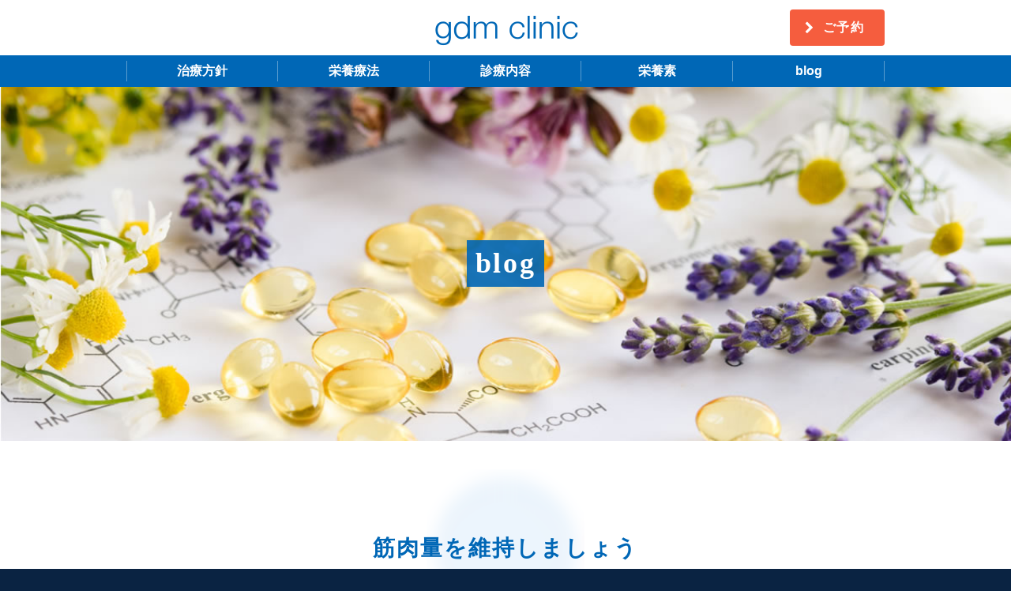

--- FILE ---
content_type: text/html; charset=UTF-8
request_url: https://www.gdmclinic.com/blog/post-2130/
body_size: 13473
content:
<!DOCTYPE html>
<html lang="ja"><!-- InstanceBegin template="/Templates/gdm.dwt.php" codeOutsideHTMLIsLocked="false" -->
<head>
<meta charset="UTF-8">
<!-- InstanceBeginEditable name="doctitle" -->
<title>
筋肉量を維持しましょう｜岡山gdmクリニック</title>
<!-- InstanceEndEditable -->
<link rel="icon" href="/assets/icon/favicon.ico">
<link rel="apple-touch-icon" href="/assets/icon/apple-touch-icon.png">
<meta name="viewport" content="width=device-width,initial-scale=1.0,user-scalable=yes,maximum-scale=1.0,minimum-scale=1.0">
<meta name="format-detection" content="telephone=no">
<link href="https://maxcdn.bootstrapcdn.com/font-awesome/4.7.0/css/font-awesome.min.css" rel="stylesheet">
<link href="/assets/css/normalize.css" rel="stylesheet" type="text/css" />
<link href="/assets/css/colorbox.css" rel="stylesheet" type="text/css">
<link href="/assets/css/style.css" rel="stylesheet" type="text/css" />
<link href="/assets/css/media.css" rel="stylesheet" type="text/css" />
<meta name='robots' content='max-image-preview:large' />
<link rel='dns-prefetch' href='//ajax.googleapis.com' />
<link rel="alternate" type="application/rss+xml" title="岡山gdmクリニック &raquo; フィード" href="https://www.gdmclinic.com/feed/" />
<link rel="alternate" type="application/rss+xml" title="岡山gdmクリニック &raquo; コメントフィード" href="https://www.gdmclinic.com/comments/feed/" />
<link rel="alternate" title="oEmbed (JSON)" type="application/json+oembed" href="https://www.gdmclinic.com/wp-json/oembed/1.0/embed?url=https%3A%2F%2Fwww.gdmclinic.com%2Fblog%2Fpost-2130%2F" />
<link rel="alternate" title="oEmbed (XML)" type="text/xml+oembed" href="https://www.gdmclinic.com/wp-json/oembed/1.0/embed?url=https%3A%2F%2Fwww.gdmclinic.com%2Fblog%2Fpost-2130%2F&#038;format=xml" />
		<!-- This site uses the Google Analytics by MonsterInsights plugin v9.11.0 - Using Analytics tracking - https://www.monsterinsights.com/ -->
							<script src="//www.googletagmanager.com/gtag/js?id=G-GQ9D0HVHT5"  data-cfasync="false" data-wpfc-render="false" type="text/javascript" async></script>
			<script data-cfasync="false" data-wpfc-render="false" type="text/javascript">
				var mi_version = '9.11.0';
				var mi_track_user = true;
				var mi_no_track_reason = '';
								var MonsterInsightsDefaultLocations = {"page_location":"https:\/\/www.gdmclinic.com\/blog\/post-2130\/"};
								if ( typeof MonsterInsightsPrivacyGuardFilter === 'function' ) {
					var MonsterInsightsLocations = (typeof MonsterInsightsExcludeQuery === 'object') ? MonsterInsightsPrivacyGuardFilter( MonsterInsightsExcludeQuery ) : MonsterInsightsPrivacyGuardFilter( MonsterInsightsDefaultLocations );
				} else {
					var MonsterInsightsLocations = (typeof MonsterInsightsExcludeQuery === 'object') ? MonsterInsightsExcludeQuery : MonsterInsightsDefaultLocations;
				}

								var disableStrs = [
										'ga-disable-G-GQ9D0HVHT5',
									];

				/* Function to detect opted out users */
				function __gtagTrackerIsOptedOut() {
					for (var index = 0; index < disableStrs.length; index++) {
						if (document.cookie.indexOf(disableStrs[index] + '=true') > -1) {
							return true;
						}
					}

					return false;
				}

				/* Disable tracking if the opt-out cookie exists. */
				if (__gtagTrackerIsOptedOut()) {
					for (var index = 0; index < disableStrs.length; index++) {
						window[disableStrs[index]] = true;
					}
				}

				/* Opt-out function */
				function __gtagTrackerOptout() {
					for (var index = 0; index < disableStrs.length; index++) {
						document.cookie = disableStrs[index] + '=true; expires=Thu, 31 Dec 2099 23:59:59 UTC; path=/';
						window[disableStrs[index]] = true;
					}
				}

				if ('undefined' === typeof gaOptout) {
					function gaOptout() {
						__gtagTrackerOptout();
					}
				}
								window.dataLayer = window.dataLayer || [];

				window.MonsterInsightsDualTracker = {
					helpers: {},
					trackers: {},
				};
				if (mi_track_user) {
					function __gtagDataLayer() {
						dataLayer.push(arguments);
					}

					function __gtagTracker(type, name, parameters) {
						if (!parameters) {
							parameters = {};
						}

						if (parameters.send_to) {
							__gtagDataLayer.apply(null, arguments);
							return;
						}

						if (type === 'event') {
														parameters.send_to = monsterinsights_frontend.v4_id;
							var hookName = name;
							if (typeof parameters['event_category'] !== 'undefined') {
								hookName = parameters['event_category'] + ':' + name;
							}

							if (typeof MonsterInsightsDualTracker.trackers[hookName] !== 'undefined') {
								MonsterInsightsDualTracker.trackers[hookName](parameters);
							} else {
								__gtagDataLayer('event', name, parameters);
							}
							
						} else {
							__gtagDataLayer.apply(null, arguments);
						}
					}

					__gtagTracker('js', new Date());
					__gtagTracker('set', {
						'developer_id.dZGIzZG': true,
											});
					if ( MonsterInsightsLocations.page_location ) {
						__gtagTracker('set', MonsterInsightsLocations);
					}
										__gtagTracker('config', 'G-GQ9D0HVHT5', {"forceSSL":"true","link_attribution":"true"} );
										window.gtag = __gtagTracker;										(function () {
						/* https://developers.google.com/analytics/devguides/collection/analyticsjs/ */
						/* ga and __gaTracker compatibility shim. */
						var noopfn = function () {
							return null;
						};
						var newtracker = function () {
							return new Tracker();
						};
						var Tracker = function () {
							return null;
						};
						var p = Tracker.prototype;
						p.get = noopfn;
						p.set = noopfn;
						p.send = function () {
							var args = Array.prototype.slice.call(arguments);
							args.unshift('send');
							__gaTracker.apply(null, args);
						};
						var __gaTracker = function () {
							var len = arguments.length;
							if (len === 0) {
								return;
							}
							var f = arguments[len - 1];
							if (typeof f !== 'object' || f === null || typeof f.hitCallback !== 'function') {
								if ('send' === arguments[0]) {
									var hitConverted, hitObject = false, action;
									if ('event' === arguments[1]) {
										if ('undefined' !== typeof arguments[3]) {
											hitObject = {
												'eventAction': arguments[3],
												'eventCategory': arguments[2],
												'eventLabel': arguments[4],
												'value': arguments[5] ? arguments[5] : 1,
											}
										}
									}
									if ('pageview' === arguments[1]) {
										if ('undefined' !== typeof arguments[2]) {
											hitObject = {
												'eventAction': 'page_view',
												'page_path': arguments[2],
											}
										}
									}
									if (typeof arguments[2] === 'object') {
										hitObject = arguments[2];
									}
									if (typeof arguments[5] === 'object') {
										Object.assign(hitObject, arguments[5]);
									}
									if ('undefined' !== typeof arguments[1].hitType) {
										hitObject = arguments[1];
										if ('pageview' === hitObject.hitType) {
											hitObject.eventAction = 'page_view';
										}
									}
									if (hitObject) {
										action = 'timing' === arguments[1].hitType ? 'timing_complete' : hitObject.eventAction;
										hitConverted = mapArgs(hitObject);
										__gtagTracker('event', action, hitConverted);
									}
								}
								return;
							}

							function mapArgs(args) {
								var arg, hit = {};
								var gaMap = {
									'eventCategory': 'event_category',
									'eventAction': 'event_action',
									'eventLabel': 'event_label',
									'eventValue': 'event_value',
									'nonInteraction': 'non_interaction',
									'timingCategory': 'event_category',
									'timingVar': 'name',
									'timingValue': 'value',
									'timingLabel': 'event_label',
									'page': 'page_path',
									'location': 'page_location',
									'title': 'page_title',
									'referrer' : 'page_referrer',
								};
								for (arg in args) {
																		if (!(!args.hasOwnProperty(arg) || !gaMap.hasOwnProperty(arg))) {
										hit[gaMap[arg]] = args[arg];
									} else {
										hit[arg] = args[arg];
									}
								}
								return hit;
							}

							try {
								f.hitCallback();
							} catch (ex) {
							}
						};
						__gaTracker.create = newtracker;
						__gaTracker.getByName = newtracker;
						__gaTracker.getAll = function () {
							return [];
						};
						__gaTracker.remove = noopfn;
						__gaTracker.loaded = true;
						window['__gaTracker'] = __gaTracker;
					})();
									} else {
										console.log("");
					(function () {
						function __gtagTracker() {
							return null;
						}

						window['__gtagTracker'] = __gtagTracker;
						window['gtag'] = __gtagTracker;
					})();
									}
			</script>
							<!-- / Google Analytics by MonsterInsights -->
		<style id='wp-img-auto-sizes-contain-inline-css' type='text/css'>
img:is([sizes=auto i],[sizes^="auto," i]){contain-intrinsic-size:3000px 1500px}
/*# sourceURL=wp-img-auto-sizes-contain-inline-css */
</style>
<style id='wp-emoji-styles-inline-css' type='text/css'>

	img.wp-smiley, img.emoji {
		display: inline !important;
		border: none !important;
		box-shadow: none !important;
		height: 1em !important;
		width: 1em !important;
		margin: 0 0.07em !important;
		vertical-align: -0.1em !important;
		background: none !important;
		padding: 0 !important;
	}
/*# sourceURL=wp-emoji-styles-inline-css */
</style>
<style id='wp-block-library-inline-css' type='text/css'>
:root{--wp-block-synced-color:#7a00df;--wp-block-synced-color--rgb:122,0,223;--wp-bound-block-color:var(--wp-block-synced-color);--wp-editor-canvas-background:#ddd;--wp-admin-theme-color:#007cba;--wp-admin-theme-color--rgb:0,124,186;--wp-admin-theme-color-darker-10:#006ba1;--wp-admin-theme-color-darker-10--rgb:0,107,160.5;--wp-admin-theme-color-darker-20:#005a87;--wp-admin-theme-color-darker-20--rgb:0,90,135;--wp-admin-border-width-focus:2px}@media (min-resolution:192dpi){:root{--wp-admin-border-width-focus:1.5px}}.wp-element-button{cursor:pointer}:root .has-very-light-gray-background-color{background-color:#eee}:root .has-very-dark-gray-background-color{background-color:#313131}:root .has-very-light-gray-color{color:#eee}:root .has-very-dark-gray-color{color:#313131}:root .has-vivid-green-cyan-to-vivid-cyan-blue-gradient-background{background:linear-gradient(135deg,#00d084,#0693e3)}:root .has-purple-crush-gradient-background{background:linear-gradient(135deg,#34e2e4,#4721fb 50%,#ab1dfe)}:root .has-hazy-dawn-gradient-background{background:linear-gradient(135deg,#faaca8,#dad0ec)}:root .has-subdued-olive-gradient-background{background:linear-gradient(135deg,#fafae1,#67a671)}:root .has-atomic-cream-gradient-background{background:linear-gradient(135deg,#fdd79a,#004a59)}:root .has-nightshade-gradient-background{background:linear-gradient(135deg,#330968,#31cdcf)}:root .has-midnight-gradient-background{background:linear-gradient(135deg,#020381,#2874fc)}:root{--wp--preset--font-size--normal:16px;--wp--preset--font-size--huge:42px}.has-regular-font-size{font-size:1em}.has-larger-font-size{font-size:2.625em}.has-normal-font-size{font-size:var(--wp--preset--font-size--normal)}.has-huge-font-size{font-size:var(--wp--preset--font-size--huge)}.has-text-align-center{text-align:center}.has-text-align-left{text-align:left}.has-text-align-right{text-align:right}.has-fit-text{white-space:nowrap!important}#end-resizable-editor-section{display:none}.aligncenter{clear:both}.items-justified-left{justify-content:flex-start}.items-justified-center{justify-content:center}.items-justified-right{justify-content:flex-end}.items-justified-space-between{justify-content:space-between}.screen-reader-text{border:0;clip-path:inset(50%);height:1px;margin:-1px;overflow:hidden;padding:0;position:absolute;width:1px;word-wrap:normal!important}.screen-reader-text:focus{background-color:#ddd;clip-path:none;color:#444;display:block;font-size:1em;height:auto;left:5px;line-height:normal;padding:15px 23px 14px;text-decoration:none;top:5px;width:auto;z-index:100000}html :where(.has-border-color){border-style:solid}html :where([style*=border-top-color]){border-top-style:solid}html :where([style*=border-right-color]){border-right-style:solid}html :where([style*=border-bottom-color]){border-bottom-style:solid}html :where([style*=border-left-color]){border-left-style:solid}html :where([style*=border-width]){border-style:solid}html :where([style*=border-top-width]){border-top-style:solid}html :where([style*=border-right-width]){border-right-style:solid}html :where([style*=border-bottom-width]){border-bottom-style:solid}html :where([style*=border-left-width]){border-left-style:solid}html :where(img[class*=wp-image-]){height:auto;max-width:100%}:where(figure){margin:0 0 1em}html :where(.is-position-sticky){--wp-admin--admin-bar--position-offset:var(--wp-admin--admin-bar--height,0px)}@media screen and (max-width:600px){html :where(.is-position-sticky){--wp-admin--admin-bar--position-offset:0px}}

/*# sourceURL=wp-block-library-inline-css */
</style><style id='global-styles-inline-css' type='text/css'>
:root{--wp--preset--aspect-ratio--square: 1;--wp--preset--aspect-ratio--4-3: 4/3;--wp--preset--aspect-ratio--3-4: 3/4;--wp--preset--aspect-ratio--3-2: 3/2;--wp--preset--aspect-ratio--2-3: 2/3;--wp--preset--aspect-ratio--16-9: 16/9;--wp--preset--aspect-ratio--9-16: 9/16;--wp--preset--color--black: #000000;--wp--preset--color--cyan-bluish-gray: #abb8c3;--wp--preset--color--white: #ffffff;--wp--preset--color--pale-pink: #f78da7;--wp--preset--color--vivid-red: #cf2e2e;--wp--preset--color--luminous-vivid-orange: #ff6900;--wp--preset--color--luminous-vivid-amber: #fcb900;--wp--preset--color--light-green-cyan: #7bdcb5;--wp--preset--color--vivid-green-cyan: #00d084;--wp--preset--color--pale-cyan-blue: #8ed1fc;--wp--preset--color--vivid-cyan-blue: #0693e3;--wp--preset--color--vivid-purple: #9b51e0;--wp--preset--gradient--vivid-cyan-blue-to-vivid-purple: linear-gradient(135deg,rgb(6,147,227) 0%,rgb(155,81,224) 100%);--wp--preset--gradient--light-green-cyan-to-vivid-green-cyan: linear-gradient(135deg,rgb(122,220,180) 0%,rgb(0,208,130) 100%);--wp--preset--gradient--luminous-vivid-amber-to-luminous-vivid-orange: linear-gradient(135deg,rgb(252,185,0) 0%,rgb(255,105,0) 100%);--wp--preset--gradient--luminous-vivid-orange-to-vivid-red: linear-gradient(135deg,rgb(255,105,0) 0%,rgb(207,46,46) 100%);--wp--preset--gradient--very-light-gray-to-cyan-bluish-gray: linear-gradient(135deg,rgb(238,238,238) 0%,rgb(169,184,195) 100%);--wp--preset--gradient--cool-to-warm-spectrum: linear-gradient(135deg,rgb(74,234,220) 0%,rgb(151,120,209) 20%,rgb(207,42,186) 40%,rgb(238,44,130) 60%,rgb(251,105,98) 80%,rgb(254,248,76) 100%);--wp--preset--gradient--blush-light-purple: linear-gradient(135deg,rgb(255,206,236) 0%,rgb(152,150,240) 100%);--wp--preset--gradient--blush-bordeaux: linear-gradient(135deg,rgb(254,205,165) 0%,rgb(254,45,45) 50%,rgb(107,0,62) 100%);--wp--preset--gradient--luminous-dusk: linear-gradient(135deg,rgb(255,203,112) 0%,rgb(199,81,192) 50%,rgb(65,88,208) 100%);--wp--preset--gradient--pale-ocean: linear-gradient(135deg,rgb(255,245,203) 0%,rgb(182,227,212) 50%,rgb(51,167,181) 100%);--wp--preset--gradient--electric-grass: linear-gradient(135deg,rgb(202,248,128) 0%,rgb(113,206,126) 100%);--wp--preset--gradient--midnight: linear-gradient(135deg,rgb(2,3,129) 0%,rgb(40,116,252) 100%);--wp--preset--font-size--small: 13px;--wp--preset--font-size--medium: 20px;--wp--preset--font-size--large: 36px;--wp--preset--font-size--x-large: 42px;--wp--preset--spacing--20: 0.44rem;--wp--preset--spacing--30: 0.67rem;--wp--preset--spacing--40: 1rem;--wp--preset--spacing--50: 1.5rem;--wp--preset--spacing--60: 2.25rem;--wp--preset--spacing--70: 3.38rem;--wp--preset--spacing--80: 5.06rem;--wp--preset--shadow--natural: 6px 6px 9px rgba(0, 0, 0, 0.2);--wp--preset--shadow--deep: 12px 12px 50px rgba(0, 0, 0, 0.4);--wp--preset--shadow--sharp: 6px 6px 0px rgba(0, 0, 0, 0.2);--wp--preset--shadow--outlined: 6px 6px 0px -3px rgb(255, 255, 255), 6px 6px rgb(0, 0, 0);--wp--preset--shadow--crisp: 6px 6px 0px rgb(0, 0, 0);}:where(.is-layout-flex){gap: 0.5em;}:where(.is-layout-grid){gap: 0.5em;}body .is-layout-flex{display: flex;}.is-layout-flex{flex-wrap: wrap;align-items: center;}.is-layout-flex > :is(*, div){margin: 0;}body .is-layout-grid{display: grid;}.is-layout-grid > :is(*, div){margin: 0;}:where(.wp-block-columns.is-layout-flex){gap: 2em;}:where(.wp-block-columns.is-layout-grid){gap: 2em;}:where(.wp-block-post-template.is-layout-flex){gap: 1.25em;}:where(.wp-block-post-template.is-layout-grid){gap: 1.25em;}.has-black-color{color: var(--wp--preset--color--black) !important;}.has-cyan-bluish-gray-color{color: var(--wp--preset--color--cyan-bluish-gray) !important;}.has-white-color{color: var(--wp--preset--color--white) !important;}.has-pale-pink-color{color: var(--wp--preset--color--pale-pink) !important;}.has-vivid-red-color{color: var(--wp--preset--color--vivid-red) !important;}.has-luminous-vivid-orange-color{color: var(--wp--preset--color--luminous-vivid-orange) !important;}.has-luminous-vivid-amber-color{color: var(--wp--preset--color--luminous-vivid-amber) !important;}.has-light-green-cyan-color{color: var(--wp--preset--color--light-green-cyan) !important;}.has-vivid-green-cyan-color{color: var(--wp--preset--color--vivid-green-cyan) !important;}.has-pale-cyan-blue-color{color: var(--wp--preset--color--pale-cyan-blue) !important;}.has-vivid-cyan-blue-color{color: var(--wp--preset--color--vivid-cyan-blue) !important;}.has-vivid-purple-color{color: var(--wp--preset--color--vivid-purple) !important;}.has-black-background-color{background-color: var(--wp--preset--color--black) !important;}.has-cyan-bluish-gray-background-color{background-color: var(--wp--preset--color--cyan-bluish-gray) !important;}.has-white-background-color{background-color: var(--wp--preset--color--white) !important;}.has-pale-pink-background-color{background-color: var(--wp--preset--color--pale-pink) !important;}.has-vivid-red-background-color{background-color: var(--wp--preset--color--vivid-red) !important;}.has-luminous-vivid-orange-background-color{background-color: var(--wp--preset--color--luminous-vivid-orange) !important;}.has-luminous-vivid-amber-background-color{background-color: var(--wp--preset--color--luminous-vivid-amber) !important;}.has-light-green-cyan-background-color{background-color: var(--wp--preset--color--light-green-cyan) !important;}.has-vivid-green-cyan-background-color{background-color: var(--wp--preset--color--vivid-green-cyan) !important;}.has-pale-cyan-blue-background-color{background-color: var(--wp--preset--color--pale-cyan-blue) !important;}.has-vivid-cyan-blue-background-color{background-color: var(--wp--preset--color--vivid-cyan-blue) !important;}.has-vivid-purple-background-color{background-color: var(--wp--preset--color--vivid-purple) !important;}.has-black-border-color{border-color: var(--wp--preset--color--black) !important;}.has-cyan-bluish-gray-border-color{border-color: var(--wp--preset--color--cyan-bluish-gray) !important;}.has-white-border-color{border-color: var(--wp--preset--color--white) !important;}.has-pale-pink-border-color{border-color: var(--wp--preset--color--pale-pink) !important;}.has-vivid-red-border-color{border-color: var(--wp--preset--color--vivid-red) !important;}.has-luminous-vivid-orange-border-color{border-color: var(--wp--preset--color--luminous-vivid-orange) !important;}.has-luminous-vivid-amber-border-color{border-color: var(--wp--preset--color--luminous-vivid-amber) !important;}.has-light-green-cyan-border-color{border-color: var(--wp--preset--color--light-green-cyan) !important;}.has-vivid-green-cyan-border-color{border-color: var(--wp--preset--color--vivid-green-cyan) !important;}.has-pale-cyan-blue-border-color{border-color: var(--wp--preset--color--pale-cyan-blue) !important;}.has-vivid-cyan-blue-border-color{border-color: var(--wp--preset--color--vivid-cyan-blue) !important;}.has-vivid-purple-border-color{border-color: var(--wp--preset--color--vivid-purple) !important;}.has-vivid-cyan-blue-to-vivid-purple-gradient-background{background: var(--wp--preset--gradient--vivid-cyan-blue-to-vivid-purple) !important;}.has-light-green-cyan-to-vivid-green-cyan-gradient-background{background: var(--wp--preset--gradient--light-green-cyan-to-vivid-green-cyan) !important;}.has-luminous-vivid-amber-to-luminous-vivid-orange-gradient-background{background: var(--wp--preset--gradient--luminous-vivid-amber-to-luminous-vivid-orange) !important;}.has-luminous-vivid-orange-to-vivid-red-gradient-background{background: var(--wp--preset--gradient--luminous-vivid-orange-to-vivid-red) !important;}.has-very-light-gray-to-cyan-bluish-gray-gradient-background{background: var(--wp--preset--gradient--very-light-gray-to-cyan-bluish-gray) !important;}.has-cool-to-warm-spectrum-gradient-background{background: var(--wp--preset--gradient--cool-to-warm-spectrum) !important;}.has-blush-light-purple-gradient-background{background: var(--wp--preset--gradient--blush-light-purple) !important;}.has-blush-bordeaux-gradient-background{background: var(--wp--preset--gradient--blush-bordeaux) !important;}.has-luminous-dusk-gradient-background{background: var(--wp--preset--gradient--luminous-dusk) !important;}.has-pale-ocean-gradient-background{background: var(--wp--preset--gradient--pale-ocean) !important;}.has-electric-grass-gradient-background{background: var(--wp--preset--gradient--electric-grass) !important;}.has-midnight-gradient-background{background: var(--wp--preset--gradient--midnight) !important;}.has-small-font-size{font-size: var(--wp--preset--font-size--small) !important;}.has-medium-font-size{font-size: var(--wp--preset--font-size--medium) !important;}.has-large-font-size{font-size: var(--wp--preset--font-size--large) !important;}.has-x-large-font-size{font-size: var(--wp--preset--font-size--x-large) !important;}
/*# sourceURL=global-styles-inline-css */
</style>

<style id='classic-theme-styles-inline-css' type='text/css'>
/*! This file is auto-generated */
.wp-block-button__link{color:#fff;background-color:#32373c;border-radius:9999px;box-shadow:none;text-decoration:none;padding:calc(.667em + 2px) calc(1.333em + 2px);font-size:1.125em}.wp-block-file__button{background:#32373c;color:#fff;text-decoration:none}
/*# sourceURL=/wp-includes/css/classic-themes.min.css */
</style>
<link rel='stylesheet' id='contact-form-7-css' href='https://www.gdmclinic.com/wp/wp-content/plugins/contact-form-7/includes/css/styles.css?ver=6.1.4' type='text/css' media='all' />
<link rel='stylesheet' id='responsive-lightbox-nivo-css' href='https://www.gdmclinic.com/wp/wp-content/plugins/responsive-lightbox/assets/nivo/nivo-lightbox.min.css?ver=1.3.1' type='text/css' media='all' />
<link rel='stylesheet' id='responsive-lightbox-nivo-default-css' href='https://www.gdmclinic.com/wp/wp-content/plugins/responsive-lightbox/assets/nivo/themes/default/default.css?ver=1.3.1' type='text/css' media='all' />
<script type="text/javascript" src="//ajax.googleapis.com/ajax/libs/jquery/1.11.1/jquery.min.js?ver=1.11.1" id="jquery-js"></script>
<script type="text/javascript" src="https://www.gdmclinic.com/wp/wp-content/plugins/google-analytics-for-wordpress/assets/js/frontend-gtag.min.js?ver=9.11.0" id="monsterinsights-frontend-script-js" async="async" data-wp-strategy="async"></script>
<script data-cfasync="false" data-wpfc-render="false" type="text/javascript" id='monsterinsights-frontend-script-js-extra'>/* <![CDATA[ */
var monsterinsights_frontend = {"js_events_tracking":"true","download_extensions":"doc,pdf,ppt,zip,xls,docx,pptx,xlsx","inbound_paths":"[{\"path\":\"\\\/go\\\/\",\"label\":\"affiliate\"},{\"path\":\"\\\/recommend\\\/\",\"label\":\"affiliate\"}]","home_url":"https:\/\/www.gdmclinic.com","hash_tracking":"false","v4_id":"G-GQ9D0HVHT5"};/* ]]> */
</script>
<script type="text/javascript" src="https://www.gdmclinic.com/wp/wp-content/plugins/responsive-lightbox/assets/nivo/nivo-lightbox.min.js?ver=1.3.1" id="responsive-lightbox-nivo-js"></script>
<script type="text/javascript" src="https://www.gdmclinic.com/wp/wp-includes/js/underscore.min.js?ver=1.13.7" id="underscore-js"></script>
<script type="text/javascript" src="https://www.gdmclinic.com/wp/wp-content/plugins/responsive-lightbox/assets/infinitescroll/infinite-scroll.pkgd.min.js?ver=4.0.1" id="responsive-lightbox-infinite-scroll-js"></script>
<script type="text/javascript" id="responsive-lightbox-js-before">
/* <![CDATA[ */
var rlArgs = {"script":"nivo","selector":"lightbox","customEvents":"","activeGalleries":true,"effect":"fade","clickOverlayToClose":true,"keyboardNav":true,"errorMessage":"The requested content cannot be loaded. Please try again later.","woocommerce_gallery":false,"ajaxurl":"https:\/\/www.gdmclinic.com\/wp\/wp-admin\/admin-ajax.php","nonce":"18f724c092","preview":false,"postId":2130,"scriptExtension":false};

//# sourceURL=responsive-lightbox-js-before
/* ]]> */
</script>
<script type="text/javascript" src="https://www.gdmclinic.com/wp/wp-content/plugins/responsive-lightbox/js/front.js?ver=2.5.5" id="responsive-lightbox-js"></script>
<link rel="https://api.w.org/" href="https://www.gdmclinic.com/wp-json/" /><link rel="alternate" title="JSON" type="application/json" href="https://www.gdmclinic.com/wp-json/wp/v2/posts/2130" /><link rel="icon" href="https://www.gdmclinic.com/wp/wp-content/uploads/2020/10/cropped-favicon-1-32x32.png" sizes="32x32" />
<link rel="icon" href="https://www.gdmclinic.com/wp/wp-content/uploads/2020/10/cropped-favicon-1-192x192.png" sizes="192x192" />
<link rel="apple-touch-icon" href="https://www.gdmclinic.com/wp/wp-content/uploads/2020/10/cropped-favicon-1-180x180.png" />
<meta name="msapplication-TileImage" content="https://www.gdmclinic.com/wp/wp-content/uploads/2020/10/cropped-favicon-1-270x270.png" />

<script src="/assets/js/jquery.colorbox-min.js" type="text/javascript"></script>
<script src="//yubinbango.github.io/yubinbango/yubinbango.js" type="text/javascript"></script>
<script src="/assets/js/function.min.js" type="text/javascript"></script><script>
document.addEventListener( 'wpcf7mailsent', function( event ) {
    ga('send', 'event', 'Contact Form', 'submit');
}, false );
</script>
<!-- InstanceBeginEditable name="head" -->
<!-- InstanceEndEditable -->
</head>

<body  class="p-%e7%ad%8b%e8%82%89%e9%87%8f%e3%82%92%e7%b6%ad%e6%8c%81%e3%81%97%e3%81%be%e3%81%97%e3%82%87%e3%81%86<br />
<b>Warning</b>:  Undefined variable $parent_slug in <b>/home/gdmclinic/gdmclinic.com/public_html/wp/wp-content/themes/gdm/single.php</b> on line <b>26</b><br />
">
<script>
  (function(i,s,o,g,r,a,m){i['GoogleAnalyticsObject']=r;i[r]=i[r]||function(){
  (i[r].q=i[r].q||[]).push(arguments)},i[r].l=1*new Date();a=s.createElement(o),
  m=s.getElementsByTagName(o)[0];a.async=1;a.src=g;m.parentNode.insertBefore(a,m)
  })(window,document,'script','https://www.google-analytics.com/analytics.js','ga');

  ga('create', 'UA-XXXXXXXXXX', 'auto');
  ga('require', 'linkid');
  ga('send', 'pageview');

</script>
<div id="container" class="l-container" ontouchstart="">
<div id="header" class="l-header">
<div class="wrap">
<div id="header-top">
<p id="logo"><a href="/">gdm clinic</a></p>
<p class="btn-reserv"><a href="/reservation/">ご予約</a></p>
</div>
</div>
<div id="menu-g">
<div class="wrap">
<ul class="menu-main">
<li><a href="/policy/">治療方針</a></li>
<li><a href="/orthomolecular-medicine/">栄養療法</a></li>
<li><a href="javascript:void(0);" class="dropdown-toggle">診療内容</a>
<div class="menu-sub">
<div class="boxInr">
<p class="title">主な診療内容</p>
<ul>
<li class="p-pregnancy"><a href="/treatment/pregnancy/">不妊治療</a></li>
<li class="p-depression"><a href="/treatment/depression/">うつ・慢性疲労</a></li>
<li><a href="/treatment/anti-aging/">アンチエイジング</a></li>
<li><a href="/treatment/climacterium/">更年期障害</a></li>
<li><a href="/treatment/atopy/">アトピー性皮膚炎</a></li>
<li><a href="/treatment/acne/">ニキビ・シミ</a></li>
<li><a href="/treatment/depilatory/">レーザー脱毛</a></li>
<li><a href="/treatment/amenorrhea/">月経</a></li>
</ul>
</div>
<p class="link"><a href="/treatment/">診療内容の一覧</a></p>
</div>
</li>
<li><a href="/nutrition/">栄養素</a></li>
<li><a href="/blog/">blog</a></li>
</ul>
</div>
</div>
</div>
<div id="body" class="l-body">
<!-- InstanceBeginEditable name="contents" -->
<div id="img-main">
<div class="boxImg"><img src="/assets/img/main/img-blog.jpg" alt=""></div>
<div class="boxTxt">
<div class="block">
<div class="title">
<p>blog</p>
</div>
</div>
</div>
</div>
<div class="sec-single">
<div class="wrap">
<div class="boxHdr">
<h1 class="ttl-bg">筋肉量を維持しましょう</h1>
<p class="entry-meta">2020年6月9日</p>
</div>
<div class="boxBdy">
<p>筋肉量は２０歳代から減少し始めます。５０歳を過ぎると減少速度が増します。そのまま放置すると７０歳、８０歳代になると下肢の筋肉が大幅に減少し、歩行や階段の上り下りがスムースにできなくなり、最悪の場合寝たきりになってしまいます。高齢者は、咀嚼力の低下、ホルモンの影響、体蛋白の異化亢進・同化低下、消化吸収の低下などによって筋肉量が減少しやすい状態にあります。歩行ができなくなると、脳の血流も減り認知症のリスクにもなります。<br />そのため、５０歳ころから筋肉量を維持することを意識する必要があります。筋肉を造る材料はタンパク質です。肉、魚、卵などをしっかり食べる必要があります。しかし、年齢とともに食べ量が減ってきます。「最近肉があんまり食べられんよーになったわー。」と同級生から聞くこともあります。年をとればとるほどタンパク質が必要なのに食べられなくなってしまう人が多いのです。タンパク質をたくさん食べれるためには消化力を維持することが欠かせません。消化するには、歯を健全に維持して咀嚼力を維持すること、胃酸を分泌する胃を健康に保つこと、消化酵素をしっかり分泌させること（消化酵素はタンパク質でできているのでタンパク質を若いうちからしっかり食べておくことが欠かせません）などが重要になります。消化が悪い場合には一時的に消化酵素の薬やサプリメントの力を借りることも必要です。日本人の胃腸にあった消化酵素のサプリメント「<strong>フェルミターゼ</strong>」が先月から発売されています。セルラーゼ、アミラーゼ、３種類のプロテアーゼを配合しています。胃もたれする、消化が悪い、とお感じの方にお勧めです。若い方も中高年の方も、しっかりタンパク質を食べて消化させて筋肉量を維持してください。</p></div>
<nav id="nav-below" class="navigation" role="navigation">
<div class="box-tb">
<div class="nav-previous">
<a href="https://www.gdmclinic.com/blog/post-2123/">
<p class="entry-meta">2020年6月8日</p>
<p class="entry-title">不妊症の遠隔診療</p>
</a>
</div>
<div class="nav-next">
<a href="https://www.gdmclinic.com/blog/post-2134/">
<p class="entry-meta">2020年6月10日</p>
<p class="entry-title">起立性調節障害の本当の病態</p>
</a>
</div>
</div>
<div class="nav-top btn"><a href="https://www.gdmclinic.com/blog/">blog一覧</a></div>
</nav>
</div>
</div>
<div class="sec-widgets">
<div class="wrap">
<aside id="sidebar" role="complementary">
<div class="widget-area">
<div id="archives-3" class="widget-container widget_archive"><h3 class="widget-title">アーカイブ</h3>		<label class="screen-reader-text" for="archives-dropdown-3">アーカイブ</label>
		<select id="archives-dropdown-3" name="archive-dropdown">
			
			<option value="">月を選択</option>
				<option value='https://www.gdmclinic.com/blog/post-date/2026/01/'> 2026年1月 </option>
	<option value='https://www.gdmclinic.com/blog/post-date/2025/12/'> 2025年12月 </option>
	<option value='https://www.gdmclinic.com/blog/post-date/2025/11/'> 2025年11月 </option>
	<option value='https://www.gdmclinic.com/blog/post-date/2025/10/'> 2025年10月 </option>
	<option value='https://www.gdmclinic.com/blog/post-date/2025/09/'> 2025年9月 </option>
	<option value='https://www.gdmclinic.com/blog/post-date/2025/08/'> 2025年8月 </option>
	<option value='https://www.gdmclinic.com/blog/post-date/2025/07/'> 2025年7月 </option>
	<option value='https://www.gdmclinic.com/blog/post-date/2025/06/'> 2025年6月 </option>
	<option value='https://www.gdmclinic.com/blog/post-date/2025/05/'> 2025年5月 </option>
	<option value='https://www.gdmclinic.com/blog/post-date/2025/04/'> 2025年4月 </option>
	<option value='https://www.gdmclinic.com/blog/post-date/2025/03/'> 2025年3月 </option>
	<option value='https://www.gdmclinic.com/blog/post-date/2025/02/'> 2025年2月 </option>
	<option value='https://www.gdmclinic.com/blog/post-date/2025/01/'> 2025年1月 </option>
	<option value='https://www.gdmclinic.com/blog/post-date/2024/12/'> 2024年12月 </option>
	<option value='https://www.gdmclinic.com/blog/post-date/2024/11/'> 2024年11月 </option>
	<option value='https://www.gdmclinic.com/blog/post-date/2024/10/'> 2024年10月 </option>
	<option value='https://www.gdmclinic.com/blog/post-date/2024/09/'> 2024年9月 </option>
	<option value='https://www.gdmclinic.com/blog/post-date/2024/08/'> 2024年8月 </option>
	<option value='https://www.gdmclinic.com/blog/post-date/2024/07/'> 2024年7月 </option>
	<option value='https://www.gdmclinic.com/blog/post-date/2024/06/'> 2024年6月 </option>
	<option value='https://www.gdmclinic.com/blog/post-date/2024/05/'> 2024年5月 </option>
	<option value='https://www.gdmclinic.com/blog/post-date/2024/04/'> 2024年4月 </option>
	<option value='https://www.gdmclinic.com/blog/post-date/2024/03/'> 2024年3月 </option>
	<option value='https://www.gdmclinic.com/blog/post-date/2024/02/'> 2024年2月 </option>
	<option value='https://www.gdmclinic.com/blog/post-date/2024/01/'> 2024年1月 </option>
	<option value='https://www.gdmclinic.com/blog/post-date/2023/12/'> 2023年12月 </option>
	<option value='https://www.gdmclinic.com/blog/post-date/2023/11/'> 2023年11月 </option>
	<option value='https://www.gdmclinic.com/blog/post-date/2023/10/'> 2023年10月 </option>
	<option value='https://www.gdmclinic.com/blog/post-date/2023/09/'> 2023年9月 </option>
	<option value='https://www.gdmclinic.com/blog/post-date/2023/08/'> 2023年8月 </option>
	<option value='https://www.gdmclinic.com/blog/post-date/2023/07/'> 2023年7月 </option>
	<option value='https://www.gdmclinic.com/blog/post-date/2023/06/'> 2023年6月 </option>
	<option value='https://www.gdmclinic.com/blog/post-date/2023/05/'> 2023年5月 </option>
	<option value='https://www.gdmclinic.com/blog/post-date/2023/04/'> 2023年4月 </option>
	<option value='https://www.gdmclinic.com/blog/post-date/2023/03/'> 2023年3月 </option>
	<option value='https://www.gdmclinic.com/blog/post-date/2023/02/'> 2023年2月 </option>
	<option value='https://www.gdmclinic.com/blog/post-date/2023/01/'> 2023年1月 </option>
	<option value='https://www.gdmclinic.com/blog/post-date/2022/12/'> 2022年12月 </option>
	<option value='https://www.gdmclinic.com/blog/post-date/2022/11/'> 2022年11月 </option>
	<option value='https://www.gdmclinic.com/blog/post-date/2022/10/'> 2022年10月 </option>
	<option value='https://www.gdmclinic.com/blog/post-date/2022/09/'> 2022年9月 </option>
	<option value='https://www.gdmclinic.com/blog/post-date/2022/08/'> 2022年8月 </option>
	<option value='https://www.gdmclinic.com/blog/post-date/2022/07/'> 2022年7月 </option>
	<option value='https://www.gdmclinic.com/blog/post-date/2022/06/'> 2022年6月 </option>
	<option value='https://www.gdmclinic.com/blog/post-date/2022/05/'> 2022年5月 </option>
	<option value='https://www.gdmclinic.com/blog/post-date/2022/04/'> 2022年4月 </option>
	<option value='https://www.gdmclinic.com/blog/post-date/2022/03/'> 2022年3月 </option>
	<option value='https://www.gdmclinic.com/blog/post-date/2022/02/'> 2022年2月 </option>
	<option value='https://www.gdmclinic.com/blog/post-date/2022/01/'> 2022年1月 </option>
	<option value='https://www.gdmclinic.com/blog/post-date/2021/12/'> 2021年12月 </option>
	<option value='https://www.gdmclinic.com/blog/post-date/2021/11/'> 2021年11月 </option>
	<option value='https://www.gdmclinic.com/blog/post-date/2021/10/'> 2021年10月 </option>
	<option value='https://www.gdmclinic.com/blog/post-date/2021/09/'> 2021年9月 </option>
	<option value='https://www.gdmclinic.com/blog/post-date/2021/08/'> 2021年8月 </option>
	<option value='https://www.gdmclinic.com/blog/post-date/2021/07/'> 2021年7月 </option>
	<option value='https://www.gdmclinic.com/blog/post-date/2021/06/'> 2021年6月 </option>
	<option value='https://www.gdmclinic.com/blog/post-date/2021/05/'> 2021年5月 </option>
	<option value='https://www.gdmclinic.com/blog/post-date/2021/04/'> 2021年4月 </option>
	<option value='https://www.gdmclinic.com/blog/post-date/2021/03/'> 2021年3月 </option>
	<option value='https://www.gdmclinic.com/blog/post-date/2021/02/'> 2021年2月 </option>
	<option value='https://www.gdmclinic.com/blog/post-date/2021/01/'> 2021年1月 </option>
	<option value='https://www.gdmclinic.com/blog/post-date/2020/12/'> 2020年12月 </option>
	<option value='https://www.gdmclinic.com/blog/post-date/2020/11/'> 2020年11月 </option>
	<option value='https://www.gdmclinic.com/blog/post-date/2020/10/'> 2020年10月 </option>
	<option value='https://www.gdmclinic.com/blog/post-date/2020/09/'> 2020年9月 </option>
	<option value='https://www.gdmclinic.com/blog/post-date/2020/08/'> 2020年8月 </option>
	<option value='https://www.gdmclinic.com/blog/post-date/2020/07/'> 2020年7月 </option>
	<option value='https://www.gdmclinic.com/blog/post-date/2020/06/'> 2020年6月 </option>
	<option value='https://www.gdmclinic.com/blog/post-date/2020/05/'> 2020年5月 </option>
	<option value='https://www.gdmclinic.com/blog/post-date/2020/04/'> 2020年4月 </option>
	<option value='https://www.gdmclinic.com/blog/post-date/2020/03/'> 2020年3月 </option>
	<option value='https://www.gdmclinic.com/blog/post-date/2020/02/'> 2020年2月 </option>
	<option value='https://www.gdmclinic.com/blog/post-date/2020/01/'> 2020年1月 </option>
	<option value='https://www.gdmclinic.com/blog/post-date/2019/12/'> 2019年12月 </option>
	<option value='https://www.gdmclinic.com/blog/post-date/2019/11/'> 2019年11月 </option>
	<option value='https://www.gdmclinic.com/blog/post-date/2019/10/'> 2019年10月 </option>
	<option value='https://www.gdmclinic.com/blog/post-date/2019/09/'> 2019年9月 </option>
	<option value='https://www.gdmclinic.com/blog/post-date/2019/08/'> 2019年8月 </option>
	<option value='https://www.gdmclinic.com/blog/post-date/2019/07/'> 2019年7月 </option>
	<option value='https://www.gdmclinic.com/blog/post-date/2019/06/'> 2019年6月 </option>
	<option value='https://www.gdmclinic.com/blog/post-date/2019/05/'> 2019年5月 </option>
	<option value='https://www.gdmclinic.com/blog/post-date/2019/04/'> 2019年4月 </option>
	<option value='https://www.gdmclinic.com/blog/post-date/2019/03/'> 2019年3月 </option>
	<option value='https://www.gdmclinic.com/blog/post-date/2019/02/'> 2019年2月 </option>
	<option value='https://www.gdmclinic.com/blog/post-date/2019/01/'> 2019年1月 </option>

		</select>

			<script type="text/javascript">
/* <![CDATA[ */

( ( dropdownId ) => {
	const dropdown = document.getElementById( dropdownId );
	function onSelectChange() {
		setTimeout( () => {
			if ( 'escape' === dropdown.dataset.lastkey ) {
				return;
			}
			if ( dropdown.value ) {
				document.location.href = dropdown.value;
			}
		}, 250 );
	}
	function onKeyUp( event ) {
		if ( 'Escape' === event.key ) {
			dropdown.dataset.lastkey = 'escape';
		} else {
			delete dropdown.dataset.lastkey;
		}
	}
	function onClick() {
		delete dropdown.dataset.lastkey;
	}
	dropdown.addEventListener( 'keyup', onKeyUp );
	dropdown.addEventListener( 'click', onClick );
	dropdown.addEventListener( 'change', onSelectChange );
})( "archives-dropdown-3" );

//# sourceURL=WP_Widget_Archives%3A%3Awidget
/* ]]> */
</script>
</div><div id="search-3" class="widget-container widget_search"><form class="brc-form" role="search" method="get" id="searchform" action="https://www.gdmclinic.com/">
	<label class="screen-reader-text" for="s">Search for:</label>
	<input type="text" value="" placeholder="サイト内検索" name="s" id="s" />
	<input class="btn" type="submit" id="searchsubmit" value="" />
</form></div></div>
</aside></div>
</div>
<!-- InstanceEndEditable -->
</div>



<div id="footer" class="l-footer">
<div class="footer-body">
<div class="box-bnr"><a href="https://gdmclinic.base.shop//" target="_blank"><img src="/assets/img/common/bnr-refee.jpg" alt="Refee SERUM" /></a></div>
<div class="wrap">
<div class="ft-content">
<div class="block">
<div class="boxInr">
<div id="menu-ft">
<ul>
<li><a href="/reservation/">ご予約</a></li>
<li><a href="/reservation/#access">アクセス</a></li>
<li><a href="/treatment/pregnancy/">不妊治療</a></li>
<li><a href="/treatment/depression/">うつ・慢性疲労</a></li>
<li><a href="/treatment/">診療内容</a></li>
<li><a href="/nutrition/">栄養素</a></li>
<li><a href="/policy/">治療方針</a></li>
<li><a href="/orthomolecular-medicine/">栄養療法</a></li>
<li><a href="/blog/">blog</a></li>
<li><a href="/">Home</a></li>
</ul>
</div>
</div>
</div>
<div class="block">
<div class="boxInr" id="ft-info">
<h3><span class="logo">gdmクリニック</span><span class="icon">完全予約制</span></h3>
<ul class="gdm-info">
<li class="i-phone telNum">086-239-9541</li>
<li class="i-clock">受付 9:00&#65374;12:30 / 14:30&#65374;17:30</li>
<li class="i-calendar">休診 土曜午後・日曜・祝日</li>
<li class="i-map">岡山市北区下中野708-109<br>
<span class="_ib">〒700-0973</span></li>
</ul>
</div>
</div>
</div>
</div>
</div>
<div class="footer-bottom" id="footer-bottom">
<p id="gotop"><a href="#"><i class="fa fa-angle-up" aria-hidden="true"></i></a></p>
<div class="wrap">
<p class="copyright">2026 &copy; gdm clinic All rights reserved.</p>
</div>
</div>
</div>

<script type="speculationrules">
{"prefetch":[{"source":"document","where":{"and":[{"href_matches":"/*"},{"not":{"href_matches":["/wp/wp-*.php","/wp/wp-admin/*","/wp/wp-content/uploads/*","/wp/wp-content/*","/wp/wp-content/plugins/*","/wp/wp-content/themes/gdm/*","/*\\?(.+)"]}},{"not":{"selector_matches":"a[rel~=\"nofollow\"]"}},{"not":{"selector_matches":".no-prefetch, .no-prefetch a"}}]},"eagerness":"conservative"}]}
</script>
<script type="text/javascript" src="https://www.gdmclinic.com/wp/wp-includes/js/dist/hooks.min.js?ver=dd5603f07f9220ed27f1" id="wp-hooks-js"></script>
<script type="text/javascript" src="https://www.gdmclinic.com/wp/wp-includes/js/dist/i18n.min.js?ver=c26c3dc7bed366793375" id="wp-i18n-js"></script>
<script type="text/javascript" id="wp-i18n-js-after">
/* <![CDATA[ */
wp.i18n.setLocaleData( { 'text direction\u0004ltr': [ 'ltr' ] } );
//# sourceURL=wp-i18n-js-after
/* ]]> */
</script>
<script type="text/javascript" src="https://www.gdmclinic.com/wp/wp-content/plugins/contact-form-7/includes/swv/js/index.js?ver=6.1.4" id="swv-js"></script>
<script type="text/javascript" id="contact-form-7-js-translations">
/* <![CDATA[ */
( function( domain, translations ) {
	var localeData = translations.locale_data[ domain ] || translations.locale_data.messages;
	localeData[""].domain = domain;
	wp.i18n.setLocaleData( localeData, domain );
} )( "contact-form-7", {"translation-revision-date":"2025-11-30 08:12:23+0000","generator":"GlotPress\/4.0.3","domain":"messages","locale_data":{"messages":{"":{"domain":"messages","plural-forms":"nplurals=1; plural=0;","lang":"ja_JP"},"This contact form is placed in the wrong place.":["\u3053\u306e\u30b3\u30f3\u30bf\u30af\u30c8\u30d5\u30a9\u30fc\u30e0\u306f\u9593\u9055\u3063\u305f\u4f4d\u7f6e\u306b\u7f6e\u304b\u308c\u3066\u3044\u307e\u3059\u3002"],"Error:":["\u30a8\u30e9\u30fc:"]}},"comment":{"reference":"includes\/js\/index.js"}} );
//# sourceURL=contact-form-7-js-translations
/* ]]> */
</script>
<script type="text/javascript" id="contact-form-7-js-before">
/* <![CDATA[ */
var wpcf7 = {
    "api": {
        "root": "https:\/\/www.gdmclinic.com\/wp-json\/",
        "namespace": "contact-form-7\/v1"
    }
};
//# sourceURL=contact-form-7-js-before
/* ]]> */
</script>
<script type="text/javascript" src="https://www.gdmclinic.com/wp/wp-content/plugins/contact-form-7/includes/js/index.js?ver=6.1.4" id="contact-form-7-js"></script>
<script type="text/javascript" id="wpcf7-ga-events-js-before">
/* <![CDATA[ */
var cf7GASendActions = {"invalid":"true","spam":"true","mail_sent":"true","mail_failed":"true","sent":"false"}, cf7FormIDs = {"ID_4":"\u304a\u554f\u3044\u5408\u308f\u305b"};
//# sourceURL=wpcf7-ga-events-js-before
/* ]]> */
</script>
<script type="text/javascript" src="https://www.gdmclinic.com/wp/wp-content/plugins/cf7-google-analytics/js/cf7-google-analytics.min.js?ver=1.8.10" id="wpcf7-ga-events-js"></script>
<script id="wp-emoji-settings" type="application/json">
{"baseUrl":"https://s.w.org/images/core/emoji/17.0.2/72x72/","ext":".png","svgUrl":"https://s.w.org/images/core/emoji/17.0.2/svg/","svgExt":".svg","source":{"concatemoji":"https://www.gdmclinic.com/wp/wp-includes/js/wp-emoji-release.min.js?ver=6.9"}}
</script>
<script type="module">
/* <![CDATA[ */
/*! This file is auto-generated */
const a=JSON.parse(document.getElementById("wp-emoji-settings").textContent),o=(window._wpemojiSettings=a,"wpEmojiSettingsSupports"),s=["flag","emoji"];function i(e){try{var t={supportTests:e,timestamp:(new Date).valueOf()};sessionStorage.setItem(o,JSON.stringify(t))}catch(e){}}function c(e,t,n){e.clearRect(0,0,e.canvas.width,e.canvas.height),e.fillText(t,0,0);t=new Uint32Array(e.getImageData(0,0,e.canvas.width,e.canvas.height).data);e.clearRect(0,0,e.canvas.width,e.canvas.height),e.fillText(n,0,0);const a=new Uint32Array(e.getImageData(0,0,e.canvas.width,e.canvas.height).data);return t.every((e,t)=>e===a[t])}function p(e,t){e.clearRect(0,0,e.canvas.width,e.canvas.height),e.fillText(t,0,0);var n=e.getImageData(16,16,1,1);for(let e=0;e<n.data.length;e++)if(0!==n.data[e])return!1;return!0}function u(e,t,n,a){switch(t){case"flag":return n(e,"\ud83c\udff3\ufe0f\u200d\u26a7\ufe0f","\ud83c\udff3\ufe0f\u200b\u26a7\ufe0f")?!1:!n(e,"\ud83c\udde8\ud83c\uddf6","\ud83c\udde8\u200b\ud83c\uddf6")&&!n(e,"\ud83c\udff4\udb40\udc67\udb40\udc62\udb40\udc65\udb40\udc6e\udb40\udc67\udb40\udc7f","\ud83c\udff4\u200b\udb40\udc67\u200b\udb40\udc62\u200b\udb40\udc65\u200b\udb40\udc6e\u200b\udb40\udc67\u200b\udb40\udc7f");case"emoji":return!a(e,"\ud83e\u1fac8")}return!1}function f(e,t,n,a){let r;const o=(r="undefined"!=typeof WorkerGlobalScope&&self instanceof WorkerGlobalScope?new OffscreenCanvas(300,150):document.createElement("canvas")).getContext("2d",{willReadFrequently:!0}),s=(o.textBaseline="top",o.font="600 32px Arial",{});return e.forEach(e=>{s[e]=t(o,e,n,a)}),s}function r(e){var t=document.createElement("script");t.src=e,t.defer=!0,document.head.appendChild(t)}a.supports={everything:!0,everythingExceptFlag:!0},new Promise(t=>{let n=function(){try{var e=JSON.parse(sessionStorage.getItem(o));if("object"==typeof e&&"number"==typeof e.timestamp&&(new Date).valueOf()<e.timestamp+604800&&"object"==typeof e.supportTests)return e.supportTests}catch(e){}return null}();if(!n){if("undefined"!=typeof Worker&&"undefined"!=typeof OffscreenCanvas&&"undefined"!=typeof URL&&URL.createObjectURL&&"undefined"!=typeof Blob)try{var e="postMessage("+f.toString()+"("+[JSON.stringify(s),u.toString(),c.toString(),p.toString()].join(",")+"));",a=new Blob([e],{type:"text/javascript"});const r=new Worker(URL.createObjectURL(a),{name:"wpTestEmojiSupports"});return void(r.onmessage=e=>{i(n=e.data),r.terminate(),t(n)})}catch(e){}i(n=f(s,u,c,p))}t(n)}).then(e=>{for(const n in e)a.supports[n]=e[n],a.supports.everything=a.supports.everything&&a.supports[n],"flag"!==n&&(a.supports.everythingExceptFlag=a.supports.everythingExceptFlag&&a.supports[n]);var t;a.supports.everythingExceptFlag=a.supports.everythingExceptFlag&&!a.supports.flag,a.supports.everything||((t=a.source||{}).concatemoji?r(t.concatemoji):t.wpemoji&&t.twemoji&&(r(t.twemoji),r(t.wpemoji)))});
//# sourceURL=https://www.gdmclinic.com/wp/wp-includes/js/wp-emoji-loader.min.js
/* ]]> */
</script>
</div>
</body>

<!-- InstanceEnd --></html>

--- FILE ---
content_type: text/css
request_url: https://www.gdmclinic.com/assets/css/style.css
body_size: 17807
content:
@charset "UTF-8";
/*
このファイル（style.css）は変更しないでください。
スタイルを追加・編集したい場合は、このファイルとは別に新たにCSSファイルを作成してください。
*/
html {
  font-size: 100%;
}

body {
  font-size: 16px;
  font-size: 1rem;
  line-height: 1.8;
  color: #FFF;
  font-family: "游ゴシック体", YuGothic, "游ゴシック", "Yu Gothic", "メイリオ", sans-serif;
  margin: 0;
  padding: 0;
  background-color: #0A2342;
  -webkit-text-size-adjust: 100%;
  min-width: 980px;
}

html {
  overflow-y: scroll;
}

header,
footer,
main,
aside,
nav,
article,
section {
  display: block;
}

a {
  color: #0d33f2;
  outline: none;
}

a:visited {
  color: #080891;
}

a:hover {
  color: #3377ff;
}

img {
  vertical-align: bottom;
  border: none;
  max-width: 100%;
  height: auto;
}

h1:first-child,
h2:first-child,
h3:first-child,
h4:first-child,
h5:first-child,
h6:first-child,
p:first-child,
ul:first-child,
ol:first-child,
dl:first-child,
pre:first-child {
  margin-top: 0px;
}

h1:last-child,
h2:last-child,
h3:last-child,
h4:last-child,
h5:last-child,
h6:last-child,
p:last-child,
ul:last-child,
ol:last-child,
dl:last-child,
pre:last-child {
  margin-bottom: 0px;
}

h1,
h2,
h3,
h4,
h5,
h6 {
  font-weight: bold;
  color: #111;
  -webkit-font-feature-settings: "palt";
  font-feature-settings: "palt";
  letter-spacing: 0.07em;
  line-height: 1.4;
  margin-top: 3em;
  margin-bottom: 0;
}

h1 + *,
h1 + [class^="grid"],
h2 + *,
h2 + [class^="grid"],
h3 + *,
h3 + [class^="grid"],
h4 + *,
h4 + [class^="grid"],
h5 + *,
h5 + [class^="grid"],
h6 + *,
h6 + [class^="grid"] {
  margin-top: 1em;
}

h1 {
  font-family: "游明朝体", "Yu Mincho", YuMincho, "Hiragino Mincho ProN", "Hiragino Mincho Pro", "HGP明朝B", serif;
  font-size: 2.4em;
}

h2 {
  font-size: 1.6em;
}

h3 {
  font-size: 1.4em;
}

h4 {
  font-size: 1.2em;
}

h5 {
  font-size: 1em;
}

h6 {
  font-size: 0.8em;
}

p {
  text-align: justify;
  text-justify: inter-ideograph;
}

b,
strong {
  color: #000;
}

sup {
  vertical-align: baseline;
  position: relative;
  top: -1ex;
}

table, th, td {
  border-color: #CCC;
}

th, td {
  padding: 5px 10px;
}

.-preload #hero-img * {
  visibility: hidden;
  -webkit-transition: none !important;
  transition: none !important;
  -webkit-animation: none !important;
  animation: none !important;
}

.l-container {
  color: #444;
  background-color: #FFF;
}

.l-container:after {
  content: "";
  display: block;
  clear: both;
}

.l-header {
  width: 100%;
  background-color: #fff;
  box-shadow: 0px 3px 3px 0px RGBA(0, 0, 0, 0.05);
  top: 0;
  left: 0;
  z-index: 99;
}

.l-header .wrap {
  height: 100%;
}

.l-header #logo,
.l-header [id^="btn-"] {
  font-size: 16px;
  font-size: 1rem;
  line-height: 1.2;
  width: 100px;
  height: 100%;
  margin: 0;
  display: table;
  position: absolute;
  top: 0;
}

.l-header #logo a,
.l-header [id^="btn-"] a {
  display: table-cell;
  vertical-align: middle;
  text-align: center;
}

.l-header #logo {
  width: 188px;
  height: 46px;
  left: 50%;
  top: 50%;
  -webkit-transform: translate(-50%, -50%);
  -ms-transform: translate(-50%, -50%);
  transform: translate(-50%, -50%);
}

.l-header #logo a {
  background-image: url(/assets/img/common/logo-gdm_2x.png);
  background-repeat: no-repeat;
  background-position: center center;
  background-size: contain;
  text-indent: -999em;
}

.l-header #header-top {
  height: 70px;
  position: relative;
}

.l-header #header-top .btn-reserv {
  background-color: #F55D3E;
  width: 120px;
  height: 46px;
  border-radius: 4px;
  box-sizing: border-box;
  position: absolute;
  margin: auto 0;
  padding: 0 0.5em;
  top: 0;
  bottom: 0;
  right: 0;
}

.l-header #header-top .btn-reserv a {
  font-size: 16px;
  font-size: 1rem;
  -webkit-font-feature-settings: "pkna";
  font-feature-settings: "pkna";
  color: #fff;
  letter-spacing: 0.1em;
  text-decoration: none;
  font-weight: bold;
  display: -webkit-box;
  display: -webkit-flex;
  display: -ms-flexbox;
  display: flex;
  -webkit-box-pack: center;
  -webkit-justify-content: center;
  -ms-flex-pack: center;
  justify-content: center;
  -webkit-box-align: center;
  -webkit-align-items: center;
  -ms-flex-align: center;
  align-items: center;
  height: 100%;
}

.l-header #header-top .btn-reserv a::before {
  font-family: FontAwesome;
  content: "\f054";
  font-weight: normal;
  width: 1em;
  text-align: center;
  position: relative;
  left: -0.5em;
  -webkit-transition: left 0.2s;
  transition: left 0.2s;
}

.l-header #header-top .btn-reserv a:hover::before {
  left: -0.3em;
}

.l-header #menu-g {
  background-color: #0067B6;
  -webkit-font-feature-settings: "pkna";
  font-feature-settings: "pkna";
}

.l-header #menu-g .wrap {
  overflow: visible;
}

.l-header #menu-g .menu-main {
  list-style: none;
  padding-left: 0;
  margin: 0;
  display: -webkit-box;
  display: -webkit-flex;
  display: -ms-flexbox;
  display: flex;
  height: 40px;
}

.l-header #menu-g .menu-main > li {
  -webkit-flex-basis: 25%;
  -ms-flex-preferred-size: 25%;
  flex-basis: 25%;
  position: relative;
}

.l-header #menu-g .menu-main > li::before, .l-header #menu-g .menu-main > li::after {
  display: block;
  background-color: #599CCF;
  width: 1px;
  height: 65%;
  position: absolute;
  top: 17.5%;
}

.l-header #menu-g .menu-main > li:first-child::before {
  content: "";
  left: 0;
}

.l-header #menu-g .menu-main > li::after {
  content: "";
  right: 0;
}

.l-header #menu-g .menu-main > li a::after {
  content: "";
  display: block;
  width: 40%;
  height: 5px;
  position: absolute;
  bottom: 0;
  right: 0;
  left: 0;
  margin: 0 auto;
  background-color: rgba(10, 35, 66, 0.9);
  opacity: 0;
  -webkit-transition: 0.5s;
  transition: 0.5s;
}

.l-header #menu-g .menu-main > li.menu-open a::after,
.l-header #menu-g .menu-main > li a:hover::after {
  opacity: 1;
}

.l-header #menu-g .menu-main li > a {
  font-size: 16px;
  font-size: 1rem;
  font-weight: bold;
  display: -webkit-box;
  display: -webkit-flex;
  display: -ms-flexbox;
  display: flex;
  -webkit-box-pack: center;
  -webkit-justify-content: center;
  -ms-flex-pack: center;
  justify-content: center;
  -webkit-box-align: center;
  -webkit-align-items: center;
  -ms-flex-align: center;
  align-items: center;
  -webkit-transition: opacity 0.2s;
  transition: opacity 0.2s;
}

.l-header #menu-g li {
  overflow: hidden;
}

.l-header #menu-g li:hover {
  overflow: visible;
}

.l-header #menu-g li:hover .menu-sub {
  opacity: 1;
}

.l-header #menu-g .menu-sub {
  opacity: 0;
  -webkit-transition: opacity 0.5s;
  transition: opacity 0.5s;
  width: 390px;
  padding: 2.5%;
  box-sizing: border-box;
  background-color: rgba(10, 35, 66, 0.9);
  position: absolute;
  z-index: 100;
  left: 50%;
  top: 100%;
  -webkit-transform: translateX(-50%);
  -ms-transform: translateX(-50%);
  transform: translateX(-50%);
}

.l-header #menu-g .menu-sub .boxInr {
  background-color: #DEEBF5;
  padding: 3px;
  border-radius: 5px;
}

.l-header #menu-g .menu-sub .title {
  font-size: 18px;
  font-size: 1.125rem;
  font-weight: bold;
  text-align: center;
  color: #0A2241;
  margin: 0;
}

.l-header #menu-g .menu-sub ul {
  list-style: none;
  padding-left: 0;
  margin: 0;
  display: -webkit-box;
  display: -webkit-flex;
  display: -ms-flexbox;
  display: flex;
  -webkit-box-orient: horizontal;
  -webkit-box-direction: normal;
  -webkit-flex-flow: row wrap;
  -ms-flex-flow: row wrap;
  flex-flow: row wrap;
}

.l-header #menu-g .menu-sub ul li {
  width: 50%;
  padding: 1px;
  box-sizing: border-box;
}

.l-header #menu-g .menu-sub ul li a {
  background-color: #0067B6;
  height: 40px;
}

.l-header #menu-g .menu-sub ul li a:hover {
  opacity: 0.8;
}

.l-header #menu-g .menu-sub ul li.p-pregnancy a {
  background-color: #FF6399;
}

.l-header #menu-g .menu-sub ul li.p-depression a {
  background-color: #2ca58d;
}

.l-header #menu-g .menu-sub .link {
  text-align: center;
  margin: 0;
  margin-top: 5px;
  padding: 2%;
}

.l-header #menu-g .menu-sub .link a::before {
  font-family: FontAwesome;
  content: "\f054";
  font-weight: normal;
  margin-right: 0.3em;
}

.l-header #menu-g a {
  color: #fff;
  text-decoration: none;
  height: 100%;
}

#menu-s {
  background-color: #DEEBF5;
  position: relative;
  z-index: 1;
}

#menu-s ul {
  list-style: none;
  margin: 0;
  padding: 0 0 1%;
  display: -webkit-box;
  display: -webkit-flex;
  display: -ms-flexbox;
  display: flex;
  -webkit-box-orient: horizontal;
  -webkit-box-direction: normal;
  -webkit-flex-flow: row wrap;
  -ms-flex-flow: row wrap;
  flex-flow: row wrap;
}

#menu-s ul li {
  background-color: #fff;
  width: 32%;
  min-height: 70px;
  margin-left: 1%;
  margin-top: 1%;
}

#menu-s ul li a {
  font-size: 18px;
  font-size: 1.125rem;
  line-height: 1.2;
  font-weight: bold;
  text-decoration: none;
  color: #111;
  height: 100%;
  display: -webkit-box;
  display: -webkit-flex;
  display: -ms-flexbox;
  display: flex;
  -webkit-box-align: center;
  -webkit-align-items: center;
  -ms-flex-align: center;
  align-items: center;
}

#menu-s ul li a .boxImg {
  background-color: #f3faff;
  width: 70px;
  height: 100%;
  position: relative;
  overflow: hidden;
}

#menu-s ul li a .boxImg img {
  position: absolute;
  top: 0;
  bottom: 0;
  left: 0;
  right: 0;
  margin: auto;
}

#menu-s ul li a .boxTxt {
  margin: 2% 2% 2% 1.8em;
  -webkit-box-flex: 1;
  -webkit-flex: 1;
  -ms-flex: 1;
  flex: 1;
  position: relative;
}

#menu-s ul li a .boxTxt::before {
  font-size: 16px;
  font-size: 1rem;
  line-height: 1;
  font-family: FontAwesome;
  content: "\f054";
  font-weight: normal;
  color: #0067B6;
  height: 1em;
  position: absolute;
  left: -1.3em;
  top: 0;
  bottom: 0;
  margin: auto;
  -webkit-transition: left 0.2s;
  transition: left 0.2s;
}

#menu-s ul li a:hover .boxTxt::before {
  left: -1em;
}

.c-treatment.p-pregnancy #menu-s ul li a[href$="/pregnancy/"],
.c-pregnancy.p-pregnancy #menu-s ul li a[href$="/pregnancy/"] {
  color: #fff;
  background-color: #FF6399;
}

.c-treatment.p-pregnancy #menu-s ul li a[href$="/pregnancy/"] .boxTxt::before,
.c-pregnancy.p-pregnancy #menu-s ul li a[href$="/pregnancy/"] .boxTxt::before {
  color: #fff;
}

.c-treatment.p-orthomolecular-medicine #menu-s ul li a[href$="/orthomolecular-medicine/"],
.c-pregnancy.p-orthomolecular-medicine #menu-s ul li a[href$="/orthomolecular-medicine/"] {
  color: #fff;
  background-color: #FF6399;
}

.c-treatment.p-orthomolecular-medicine #menu-s ul li a[href$="/orthomolecular-medicine/"] .boxTxt::before,
.c-pregnancy.p-orthomolecular-medicine #menu-s ul li a[href$="/orthomolecular-medicine/"] .boxTxt::before {
  color: #fff;
}

.c-treatment.p-pregnant #menu-s ul li a[href$="/pregnant/"],
.c-pregnancy.p-pregnant #menu-s ul li a[href$="/pregnant/"] {
  color: #fff;
  background-color: #FF6399;
}

.c-treatment.p-pregnant #menu-s ul li a[href$="/pregnant/"] .boxTxt::before,
.c-pregnancy.p-pregnant #menu-s ul li a[href$="/pregnant/"] .boxTxt::before {
  color: #fff;
}

.c-treatment.p-fertility-clinic #menu-s ul li a[href$="/fertility-clinic/"],
.c-pregnancy.p-fertility-clinic #menu-s ul li a[href$="/fertility-clinic/"] {
  color: #fff;
  background-color: #FF6399;
}

.c-treatment.p-fertility-clinic #menu-s ul li a[href$="/fertility-clinic/"] .boxTxt::before,
.c-pregnancy.p-fertility-clinic #menu-s ul li a[href$="/fertility-clinic/"] .boxTxt::before {
  color: #fff;
}

.c-treatment.p-actual-experiences #menu-s ul li a[href$="/actual-experiences/"],
.c-pregnancy.p-actual-experiences #menu-s ul li a[href$="/actual-experiences/"] {
  color: #fff;
  background-color: #FF6399;
}

.c-treatment.p-actual-experiences #menu-s ul li a[href$="/actual-experiences/"] .boxTxt::before,
.c-pregnancy.p-actual-experiences #menu-s ul li a[href$="/actual-experiences/"] .boxTxt::before {
  color: #fff;
}

.c-treatment.p-depression #menu-s ul li a[href$="/depression/"],
.c-depression.p-depression #menu-s ul li a[href$="/depression/"] {
  color: #fff;
  background-color: #2ca58d;
}

.c-treatment.p-depression #menu-s ul li a[href$="/depression/"] .boxTxt::before,
.c-depression.p-depression #menu-s ul li a[href$="/depression/"] .boxTxt::before {
  color: #fff;
}

.c-treatment.p-depress #menu-s ul li a[href$="/depress/"],
.c-depression.p-depress #menu-s ul li a[href$="/depress/"] {
  color: #fff;
  background-color: #2ca58d;
}

.c-treatment.p-depress #menu-s ul li a[href$="/depress/"] .boxTxt::before,
.c-depression.p-depress #menu-s ul li a[href$="/depress/"] .boxTxt::before {
  color: #fff;
}

.c-treatment.p-cause-of-depression #menu-s ul li a[href$="/cause-of-depression/"],
.c-depression.p-cause-of-depression #menu-s ul li a[href$="/cause-of-depression/"] {
  color: #fff;
  background-color: #2ca58d;
}

.c-treatment.p-cause-of-depression #menu-s ul li a[href$="/cause-of-depression/"] .boxTxt::before,
.c-depression.p-cause-of-depression #menu-s ul li a[href$="/cause-of-depression/"] .boxTxt::before {
  color: #fff;
}

.c-treatment.p-chronic-fatigue #menu-s ul li a[href$="/chronic-fatigue/"],
.c-depression.p-chronic-fatigue #menu-s ul li a[href$="/chronic-fatigue/"] {
  color: #fff;
  background-color: #2ca58d;
}

.c-treatment.p-chronic-fatigue #menu-s ul li a[href$="/chronic-fatigue/"] .boxTxt::before,
.c-depression.p-chronic-fatigue #menu-s ul li a[href$="/chronic-fatigue/"] .boxTxt::before {
  color: #fff;
}

.c-treatment.p-actual-experiences #menu-s ul li a[href$="/actual-experiences/"],
.c-depression.p-actual-experiences #menu-s ul li a[href$="/actual-experiences/"] {
  color: #fff;
  background-color: #2ca58d;
}

.c-treatment.p-actual-experiences #menu-s ul li a[href$="/actual-experiences/"] .boxTxt::before,
.c-depression.p-actual-experiences #menu-s ul li a[href$="/actual-experiences/"] .boxTxt::before {
  color: #fff;
}

.l-column {
  display: -webkit-box;
  display: -webkit-flex;
  display: -ms-flexbox;
  display: flex;
}

.l-column .l-side {
  width: 220px;
  margin-left: 30px;
}

.l-column .l-side .ttl-site {
  font-size: 18px;
  font-size: 1.125rem;
  color: #111;
  font-weight: bold;
  -webkit-font-feature-settings: "pkna";
  font-feature-settings: "pkna";
  letter-spacing: 0.1em;
  border: solid 1px #cce0ef;
  display: -webkit-box;
  display: -webkit-flex;
  display: -ms-flexbox;
  display: flex;
  -webkit-box-align: center;
  -webkit-align-items: center;
  -ms-flex-align: center;
  align-items: center;
  -webkit-box-pack: center;
  -webkit-justify-content: center;
  -ms-flex-pack: center;
  justify-content: center;
  height: 100px;
  margin-bottom: 2em;
}

.l-column .l-side .fit-box {
  padding-top: 50px;
}

.l-contents {
  -webkit-box-flex: 1;
  -webkit-flex: 1;
  -ms-flex: 1;
  flex: 1;
}

.l-footer {
  color: #fff;
  background-color: #0A2342;
  position: relative;
}

.l-footer h1, .l-footer h2, .l-footer h3, .l-footer h4, .l-footer h5, .l-footer h6, .l-footer a {
  color: #fff;
}

.l-footer .footer-body {
  background-color: #0067B6;
}

.l-footer .footer-body > iframe {
  vertical-align: bottom;
}

.l-footer .footer-body .ft-content {
  padding: 3rem 0;
  display: -webkit-box;
  display: -webkit-flex;
  display: -ms-flexbox;
  display: flex;
  -webkit-box-pack: justify;
  -webkit-justify-content: space-between;
  -ms-flex-pack: justify;
  justify-content: space-between;
}

.l-footer .footer-body .ft-content .block {
  -webkit-flex-basis: 47%;
  -ms-flex-preferred-size: 47%;
  flex-basis: 47%;
}

.l-footer .box-bnr {
  text-align: center;
  background-color: rgba(255, 255, 255, 0.35);
  padding: 1rem;
}

.l-footer .box-bnr a {
  background-color: #fff;
  display: inline-block;
}

.l-footer .box-bnr a img {
  -webkit-transition: opacity 0.2s;
  transition: opacity 0.2s;
}

.l-footer .box-bnr a:hover img {
  opacity: 0.75;
}

.l-footer .footer-bottom {
  font-size: 15px;
  font-size: 0.9375rem;
  padding: 1rem 0;
  position: relative;
}

.l-footer .copyright {
  text-align: center;
}

#menu-ft ul {
  -webkit-font-feature-settings: "pkna";
  font-feature-settings: "pkna";
  list-style: none;
  margin: 0;
  padding-left: 0;
  display: -webkit-box;
  display: -webkit-flex;
  display: -ms-flexbox;
  display: flex;
  -webkit-box-orient: horizontal;
  -webkit-box-direction: normal;
  -webkit-flex-flow: row wrap;
  -ms-flex-flow: row wrap;
  flex-flow: row wrap;
}

#menu-ft ul li {
  -webkit-flex-basis: 47%;
  -ms-flex-preferred-size: 47%;
  flex-basis: 47%;
  margin-right: 6%;
}

#menu-ft ul li:nth-child(even) {
  margin-right: 0;
}

#menu-ft ul li:nth-last-child(-n+2) a {
  border-bottom-style: solid;
}

#menu-ft ul li a {
  font-size: 16px;
  font-size: 1rem;
  font-weight: bold;
  text-decoration: none;
  -webkit-font-feature-settings: "palt";
  font-feature-settings: "palt";
  border-style: solid none none none;
  border-width: 1px;
  border-color: rgba(222, 235, 245, 0.35);
  display: -webkit-box;
  display: -webkit-flex;
  display: -ms-flexbox;
  display: flex;
  -webkit-box-align: center;
  -webkit-align-items: center;
  -ms-flex-align: center;
  align-items: center;
  height: 44px;
  padding-left: 15%;
  padding-right: 3%;
  position: relative;
}

#menu-ft ul li a::before {
  font-family: FontAwesome;
  content: "\f054";
  font-weight: normal;
  line-height: 1;
  display: block;
  height: 1em;
  position: absolute;
  left: 5%;
  top: 0;
  bottom: 0;
  margin: auto;
  -webkit-transition: 0.2s;
  transition: 0.2s;
}

#menu-ft ul li a:hover::before {
  left: 7%;
}

#ft-info h3 {
  padding-left: 0;
}

#ft-info h3::before {
  content: none;
}

#ft-info .logo {
  display: inline-block;
  width: 182px;
  height: 34px;
  background-image: url(/assets/img/common/logo-gdm_ft_2x.png);
  background-repeat: no-repeat;
  background-position: center center;
  background-size: contain;
  text-indent: -999em;
  vertical-align: middle;
}

#ft-info .logo + .icon {
  margin-left: 0.3em;
}

#ft-info .icon {
  font-size: 17px;
  font-size: 1.0625rem;
  line-height: 1;
  letter-spacing: 0;
  color: #0067B6;
  background-color: #fff;
  border-radius: 1px;
  display: inline-block;
  padding: 5px;
  vertical-align: middle;
}

#ft-info ul.gdm-info li::before {
  color: #fff;
}

#gotop {
  background-color: #0A2342;
  box-sizing: border-box;
  height: 50px;
  width: 50px;
  opacity: 0.95;
  z-index: 100;
  position: fixed;
  bottom: 20px;
  right: 20px;
}

#gotop a {
  background-position: center top;
  background-repeat: no-repeat;
  background-size: contain;
  color: #fff;
  display: block;
  font-size: 40px;
  font-size: 2.5rem;
  line-height: 45px;
  text-align: center;
  text-decoration: none;
  height: 100%;
  width: 100%;
  -webkit-transition: background-position 0.2s;
  transition: background-position 0.2s;
}

#gotop a i {
  position: relative;
  top: 0;
  -webkit-transition: top 0.2s;
  transition: top 0.2s;
}

#gotop a:hover {
  background-position: center -5px;
}

#gotop a:hover i {
  top: -5px;
}

#test_bar {
  font-weight: normal;
  color: #000;
  background-color: #FFE699;
  font-size: 12px;
  position: relative;
  padding-top: 6px;
  padding-bottom: 6px;
  z-index: 999;
  overflow: hidden;
  line-height: 1.5;
}

#test_bar.local {
  background-color: #CBDFF3;
}

#test_bar .wrap {
  position: relative;
}

#test_bar .base_point {
  position: absolute;
  left: 0px;
  top: 0px;
}

#test_bar p {
  margin-top: 0px;
  margin-right: auto;
  margin-bottom: 0px;
  margin-left: auto;
  position: relative;
  text-align: left;
}

#test_bar strong, #test_bar em {
  display: inline-block;
  font-style: normal;
  float: left;
}

#test_bar strong {
  padding-left: 1.5em;
  margin-right: 0.5em;
}

#test_bar .server {
  display: inline-block;
  float: right;
}

#test_bar .server a {
  margin-left: 10px;
  font-weight: normal;
}

#test_bar .server a:before {
  border-color: transparent #333 #333 transparent;
  -webkit-border-image: none;
  border-image: none;
  border-style: solid;
  border-width: 1px;
  content: "";
  height: 0.5em;
  width: 0.5em;
  margin-right: 0.6em;
  display: inline-block;
  -webkit-transform: rotate(-45deg);
  -ms-transform: rotate(-45deg);
  transform: rotate(-45deg);
  vertical-align: middle;
}

@font-face {
  font-family: "FixYuGothic";
  src: local("YuGothic-Medium"), local("Yu Gothic");
  font-weight: 300;
}

@font-face {
  font-family: "FixYuGothic";
  src: local("YuGothic-Medium"), local("Yu Gothic");
  font-weight: 500;
}

@font-face {
  font-family: "FixYuGothic";
  src: local("YuGothic-Bold"), local("Yu Gothic");
  font-weight: bold;
}

@font-face {
  font-family: "FixYuMincho";
  src: local("YuMincho-Demibold");
  font-weight: bold;
}

h1, h2, h3, h4, h5, h6 {
  font-weight: 600;
}

body {
  -webkit-font-smoothing: antialiased;
  -moz-osx-font-smoothing: grayscale;
}

/* ==========================================================================
    GRIDLEX
    Just a Flexbox Grid System
========================================================================== */
[class*="grid"] {
  box-sizing: border-box;
  display: -webkit-box;
  display: -webkit-flex;
  display: -ms-flexbox;
  display: flex;
  -webkit-box-orient: horizontal;
  -webkit-box-direction: normal;
  -webkit-flex-flow: row wrap;
  -ms-flex-flow: row wrap;
  flex-flow: row wrap;
  margin: 0 -1.5em -3em;
}

[class^="col"],
[class*="col-"] {
  box-sizing: border-box;
  -webkit-box-flex: 0;
  -webkit-flex: 0 0 auto;
  -ms-flex: 0 0 auto;
  flex: 0 0 auto;
  padding: 0 1.5em 3em;
}

[class^="col"] {
  -webkit-box-flex: 1;
  -webkit-flex: 1 1 0%;
  -ms-flex: 1 1 0%;
  flex: 1 1 0%;
}

[class^="grid"][class^="col"],
[class^="grid"][class*="col-"] {
  margin: 0;
  padding: 0;
}

[class^="grid-1"] {
  margin: 0 -1.5em -3em;
}

[class^="grid-1"] [class*="col"] {
  padding: 0 1.5em 3em;
}

[class^="grid-2"] {
  margin: 0 -0.75em -1.5em;
}

[class^="grid-2"] [class*="col"] {
  padding: 0 0.75em 1.5em;
}

[class^="grid-3"] {
  margin: 0 -0.5em -1em;
}

[class^="grid-3"] [class*="col"] {
  padding: 0 0.5em 1em;
}

[class^="grid-4"] {
  margin: 0 -0.375em -0.75em;
}

[class^="grid-4"] [class*="col"] {
  padding: 0 0.375em 0.75em;
}

[class^="grid-5"] {
  margin: 0 -0.3em -0.6em;
}

[class^="grid-5"] [class*="col"] {
  padding: 0 0.3em 0.6em;
}

[class^="grid-6"] {
  margin: 0 -0.25em -0.5em;
}

[class^="grid-6"] [class*="col"] {
  padding: 0 0.25em 0.5em;
}

[class^="grid-7"] {
  margin: 0 -0.21429em -0.42857em;
}

[class^="grid-7"] [class*="col"] {
  padding: 0 0.21429em 0.42857em;
}

[class^="grid-8"] {
  margin: 0 -0.1875em -0.375em;
}

[class^="grid-8"] [class*="col"] {
  padding: 0 0.1875em 0.375em;
}

[class^="grid-9"] {
  margin: 0 -0.16667em -0.33333em;
}

[class^="grid-9"] [class*="col"] {
  padding: 0 0.16667em 0.33333em;
}

[class^="grid-10"] {
  margin: 0 -0.15em -0.3em;
}

[class^="grid-10"] [class*="col"] {
  padding: 0 0.15em 0.3em;
}

[class^="grid-11"] {
  margin: 0 -0.13636em -0.27273em;
}

[class^="grid-11"] [class*="col"] {
  padding: 0 0.13636em 0.27273em;
}

[class^="grid-12"] {
  margin: 0 -0.125em -0.25em;
}

[class^="grid-12"] [class*="col"] {
  padding: 0 0.125em 0.25em;
}

/************************
    HELPERS SUFFIXES
*************************/
[class*="grid-"]._gr-noGutter {
  margin: 0;
}

[class*="grid-"]._gr-noGutter > [class*="col"] {
  padding: 0;
}

[class*="grid-"]._gr-noWrap {
  -webkit-flex-wrap: nowrap;
  -ms-flex-wrap: nowrap;
  flex-wrap: nowrap;
}

[class*="grid-"]._gr-center {
  -webkit-box-pack: center;
  -webkit-justify-content: center;
  -ms-flex-pack: center;
  justify-content: center;
}

[class*="grid-"]._gr-right {
  -webkit-box-pack: end;
  -webkit-justify-content: flex-end;
  -ms-flex-pack: end;
  justify-content: flex-end;
  -webkit-align-self: flex-end;
  -ms-flex-item-align: end;
  align-self: flex-end;
  margin-left: auto;
}

[class*="grid-"]._gr-top {
  -webkit-box-align: start;
  -webkit-align-items: flex-start;
  -ms-flex-align: start;
  align-items: flex-start;
}

[class*="grid-"]._gr-middle {
  -webkit-box-align: center;
  -webkit-align-items: center;
  -ms-flex-align: center;
  align-items: center;
}

[class*="grid-"]._gr-bottom {
  -webkit-box-align: end;
  -webkit-align-items: flex-end;
  -ms-flex-align: end;
  align-items: flex-end;
}

[class*="grid-"]._gr-reverse {
  -webkit-box-orient: horizontal;
  -webkit-box-direction: reverse;
  -webkit-flex-direction: row-reverse;
  -ms-flex-direction: row-reverse;
  flex-direction: row-reverse;
}

[class*="grid-"]._gr-column {
  -webkit-box-orient: vertical;
  -webkit-box-direction: normal;
  -webkit-flex-direction: column;
  -ms-flex-direction: column;
  flex-direction: column;
}

[class*="grid-"]._gr-column > [class*="col-"] {
  -webkit-flex-basis: auto;
  -ms-flex-preferred-size: auto;
  flex-basis: auto;
}

[class*="grid-"]._gr-column-reverse {
  -webkit-box-orient: vertical;
  -webkit-box-direction: reverse;
  -webkit-flex-direction: column-reverse;
  -ms-flex-direction: column-reverse;
  flex-direction: column-reverse;
}

[class*="grid-"]._gr-spaceBetween {
  -webkit-box-pack: justify;
  -webkit-justify-content: space-between;
  -ms-flex-pack: justify;
  justify-content: space-between;
}

[class*="grid-"]._gr-spaceAround {
  -webkit-justify-content: space-around;
  -ms-flex-pack: distribute;
  justify-content: space-around;
}

[class*="grid-"]._gr-equalHeight > [class*="col"] {
  display: -webkit-box;
  display: -webkit-flex;
  display: -ms-flexbox;
  display: flex;
  -webkit-flex-wrap: wrap;
  -ms-flex-wrap: wrap;
  flex-wrap: wrap;
}

[class*="grid-"]._gr-equalHeight > [class*="col"] > * {
  -webkit-box-flex: 1;
  -webkit-flex: 1 0 100%;
  -ms-flex: 1 0 100%;
  flex: 1 0 100%;
}

[class*="grid-"]._gr-noBottom > [class*="col"] {
  padding-bottom: 0;
}

[class*="col-"]._gr-top {
  -webkit-align-self: flex-start;
  -ms-flex-item-align: start;
  align-self: flex-start;
}

[class*="col-"]._gr-middle {
  -webkit-align-self: center;
  -ms-flex-item-align: center;
  -ms-grid-row-align: center;
  align-self: center;
}

[class*="col-"]._gr-bottom {
  -webkit-align-self: flex-end;
  -ms-flex-item-align: end;
  align-self: flex-end;
}

[class*="col-"]._gr-first {
  -webkit-box-ordinal-group: 0;
  -webkit-order: -1;
  -ms-flex-order: -1;
  order: -1;
}

[class*="col-"]._gr-last {
  -webkit-box-ordinal-group: 2;
  -webkit-order: 1;
  -ms-flex-order: 1;
  order: 1;
}

/************************
    GRID BY NUMBER
*************************/
[class*="grid-1"] > [class^="col"], [class*="grid-1"] > [class*='[class^="col"]-'] {
  -webkit-flex-basis: 100%;
  -ms-flex-preferred-size: 100%;
  flex-basis: 100%;
  max-width: 100%;
}

[class*="grid-2"] > [class^="col"], [class*="grid-2"] > [class*='[class^="col"]-'] {
  -webkit-flex-basis: 50%;
  -ms-flex-preferred-size: 50%;
  flex-basis: 50%;
  max-width: 50%;
}

[class*="grid-3"] > [class^="col"], [class*="grid-3"] > [class*='[class^="col"]-'] {
  -webkit-flex-basis: 33.33333%;
  -ms-flex-preferred-size: 33.33333%;
  flex-basis: 33.33333%;
  max-width: 33.33333%;
}

[class*="grid-4"] > [class^="col"], [class*="grid-4"] > [class*='[class^="col"]-'] {
  -webkit-flex-basis: 25%;
  -ms-flex-preferred-size: 25%;
  flex-basis: 25%;
  max-width: 25%;
}

[class*="grid-5"] > [class^="col"], [class*="grid-5"] > [class*='[class^="col"]-'] {
  -webkit-flex-basis: 20%;
  -ms-flex-preferred-size: 20%;
  flex-basis: 20%;
  max-width: 20%;
}

[class*="grid-6"] > [class^="col"], [class*="grid-6"] > [class*='[class^="col"]-'] {
  -webkit-flex-basis: 16.66667%;
  -ms-flex-preferred-size: 16.66667%;
  flex-basis: 16.66667%;
  max-width: 16.66667%;
}

[class*="grid-7"] > [class^="col"], [class*="grid-7"] > [class*='[class^="col"]-'] {
  -webkit-flex-basis: 14.28571%;
  -ms-flex-preferred-size: 14.28571%;
  flex-basis: 14.28571%;
  max-width: 14.28571%;
}

[class*="grid-8"] > [class^="col"], [class*="grid-8"] > [class*='[class^="col"]-'] {
  -webkit-flex-basis: 12.5%;
  -ms-flex-preferred-size: 12.5%;
  flex-basis: 12.5%;
  max-width: 12.5%;
}

[class*="grid-9"] > [class^="col"], [class*="grid-9"] > [class*='[class^="col"]-'] {
  -webkit-flex-basis: 11.11111%;
  -ms-flex-preferred-size: 11.11111%;
  flex-basis: 11.11111%;
  max-width: 11.11111%;
}

[class*="grid-10"] > [class^="col"], [class*="grid-10"] > [class*='[class^="col"]-'] {
  -webkit-flex-basis: 10%;
  -ms-flex-preferred-size: 10%;
  flex-basis: 10%;
  max-width: 10%;
}

[class*="grid-11"] > [class^="col"], [class*="grid-11"] > [class*='[class^="col"]-'] {
  -webkit-flex-basis: 9.09091%;
  -ms-flex-preferred-size: 9.09091%;
  flex-basis: 9.09091%;
  max-width: 9.09091%;
}

[class*="grid-12"] > [class^="col"], [class*="grid-12"] > [class*='[class^="col"]-'] {
  -webkit-flex-basis: 8.33333%;
  -ms-flex-preferred-size: 8.33333%;
  flex-basis: 8.33333%;
  max-width: 8.33333%;
}

@media screen and (max-width: 80em) {
  [class*="_lg-1"] > [class^="col"], [class*="_lg-1"] > [class*='[class^="col"]-'] {
    -webkit-flex-basis: 100%;
    -ms-flex-preferred-size: 100%;
    flex-basis: 100%;
    max-width: 100%;
  }
  [class*="_lg-2"] > [class^="col"], [class*="_lg-2"] > [class*='[class^="col"]-'] {
    -webkit-flex-basis: 50%;
    -ms-flex-preferred-size: 50%;
    flex-basis: 50%;
    max-width: 50%;
  }
  [class*="_lg-3"] > [class^="col"], [class*="_lg-3"] > [class*='[class^="col"]-'] {
    -webkit-flex-basis: 33.33333%;
    -ms-flex-preferred-size: 33.33333%;
    flex-basis: 33.33333%;
    max-width: 33.33333%;
  }
  [class*="_lg-4"] > [class^="col"], [class*="_lg-4"] > [class*='[class^="col"]-'] {
    -webkit-flex-basis: 25%;
    -ms-flex-preferred-size: 25%;
    flex-basis: 25%;
    max-width: 25%;
  }
  [class*="_lg-5"] > [class^="col"], [class*="_lg-5"] > [class*='[class^="col"]-'] {
    -webkit-flex-basis: 20%;
    -ms-flex-preferred-size: 20%;
    flex-basis: 20%;
    max-width: 20%;
  }
  [class*="_lg-6"] > [class^="col"], [class*="_lg-6"] > [class*='[class^="col"]-'] {
    -webkit-flex-basis: 16.66667%;
    -ms-flex-preferred-size: 16.66667%;
    flex-basis: 16.66667%;
    max-width: 16.66667%;
  }
  [class*="_lg-7"] > [class^="col"], [class*="_lg-7"] > [class*='[class^="col"]-'] {
    -webkit-flex-basis: 14.28571%;
    -ms-flex-preferred-size: 14.28571%;
    flex-basis: 14.28571%;
    max-width: 14.28571%;
  }
  [class*="_lg-8"] > [class^="col"], [class*="_lg-8"] > [class*='[class^="col"]-'] {
    -webkit-flex-basis: 12.5%;
    -ms-flex-preferred-size: 12.5%;
    flex-basis: 12.5%;
    max-width: 12.5%;
  }
  [class*="_lg-9"] > [class^="col"], [class*="_lg-9"] > [class*='[class^="col"]-'] {
    -webkit-flex-basis: 11.11111%;
    -ms-flex-preferred-size: 11.11111%;
    flex-basis: 11.11111%;
    max-width: 11.11111%;
  }
  [class*="_lg-10"] > [class^="col"], [class*="_lg-10"] > [class*='[class^="col"]-'] {
    -webkit-flex-basis: 10%;
    -ms-flex-preferred-size: 10%;
    flex-basis: 10%;
    max-width: 10%;
  }
  [class*="_lg-11"] > [class^="col"], [class*="_lg-11"] > [class*='[class^="col"]-'] {
    -webkit-flex-basis: 9.09091%;
    -ms-flex-preferred-size: 9.09091%;
    flex-basis: 9.09091%;
    max-width: 9.09091%;
  }
  [class*="_lg-12"] > [class^="col"], [class*="_lg-12"] > [class*='[class^="col"]-'] {
    -webkit-flex-basis: 8.33333%;
    -ms-flex-preferred-size: 8.33333%;
    flex-basis: 8.33333%;
    max-width: 8.33333%;
  }
}

@media screen and (max-width: 64em) {
  [class*="_md-1"] > [class^="col"], [class*="_md-1"] > [class*='[class^="col"]-'] {
    -webkit-flex-basis: 100%;
    -ms-flex-preferred-size: 100%;
    flex-basis: 100%;
    max-width: 100%;
  }
  [class*="_md-2"] > [class^="col"], [class*="_md-2"] > [class*='[class^="col"]-'] {
    -webkit-flex-basis: 50%;
    -ms-flex-preferred-size: 50%;
    flex-basis: 50%;
    max-width: 50%;
  }
  [class*="_md-3"] > [class^="col"], [class*="_md-3"] > [class*='[class^="col"]-'] {
    -webkit-flex-basis: 33.33333%;
    -ms-flex-preferred-size: 33.33333%;
    flex-basis: 33.33333%;
    max-width: 33.33333%;
  }
  [class*="_md-4"] > [class^="col"], [class*="_md-4"] > [class*='[class^="col"]-'] {
    -webkit-flex-basis: 25%;
    -ms-flex-preferred-size: 25%;
    flex-basis: 25%;
    max-width: 25%;
  }
  [class*="_md-5"] > [class^="col"], [class*="_md-5"] > [class*='[class^="col"]-'] {
    -webkit-flex-basis: 20%;
    -ms-flex-preferred-size: 20%;
    flex-basis: 20%;
    max-width: 20%;
  }
  [class*="_md-6"] > [class^="col"], [class*="_md-6"] > [class*='[class^="col"]-'] {
    -webkit-flex-basis: 16.66667%;
    -ms-flex-preferred-size: 16.66667%;
    flex-basis: 16.66667%;
    max-width: 16.66667%;
  }
  [class*="_md-7"] > [class^="col"], [class*="_md-7"] > [class*='[class^="col"]-'] {
    -webkit-flex-basis: 14.28571%;
    -ms-flex-preferred-size: 14.28571%;
    flex-basis: 14.28571%;
    max-width: 14.28571%;
  }
  [class*="_md-8"] > [class^="col"], [class*="_md-8"] > [class*='[class^="col"]-'] {
    -webkit-flex-basis: 12.5%;
    -ms-flex-preferred-size: 12.5%;
    flex-basis: 12.5%;
    max-width: 12.5%;
  }
  [class*="_md-9"] > [class^="col"], [class*="_md-9"] > [class*='[class^="col"]-'] {
    -webkit-flex-basis: 11.11111%;
    -ms-flex-preferred-size: 11.11111%;
    flex-basis: 11.11111%;
    max-width: 11.11111%;
  }
  [class*="_md-10"] > [class^="col"], [class*="_md-10"] > [class*='[class^="col"]-'] {
    -webkit-flex-basis: 10%;
    -ms-flex-preferred-size: 10%;
    flex-basis: 10%;
    max-width: 10%;
  }
  [class*="_md-11"] > [class^="col"], [class*="_md-11"] > [class*='[class^="col"]-'] {
    -webkit-flex-basis: 9.09091%;
    -ms-flex-preferred-size: 9.09091%;
    flex-basis: 9.09091%;
    max-width: 9.09091%;
  }
  [class*="_md-12"] > [class^="col"], [class*="_md-12"] > [class*='[class^="col"]-'] {
    -webkit-flex-basis: 8.33333%;
    -ms-flex-preferred-size: 8.33333%;
    flex-basis: 8.33333%;
    max-width: 8.33333%;
  }
}

@media screen and (max-width: 48em) {
  [class*="_sm-1"] > [class^="col"], [class*="_sm-1"] > [class*='[class^="col"]-'] {
    -webkit-flex-basis: 100%;
    -ms-flex-preferred-size: 100%;
    flex-basis: 100%;
    max-width: 100%;
  }
  [class*="_sm-2"] > [class^="col"], [class*="_sm-2"] > [class*='[class^="col"]-'] {
    -webkit-flex-basis: 50%;
    -ms-flex-preferred-size: 50%;
    flex-basis: 50%;
    max-width: 50%;
  }
  [class*="_sm-3"] > [class^="col"], [class*="_sm-3"] > [class*='[class^="col"]-'] {
    -webkit-flex-basis: 33.33333%;
    -ms-flex-preferred-size: 33.33333%;
    flex-basis: 33.33333%;
    max-width: 33.33333%;
  }
  [class*="_sm-4"] > [class^="col"], [class*="_sm-4"] > [class*='[class^="col"]-'] {
    -webkit-flex-basis: 25%;
    -ms-flex-preferred-size: 25%;
    flex-basis: 25%;
    max-width: 25%;
  }
  [class*="_sm-5"] > [class^="col"], [class*="_sm-5"] > [class*='[class^="col"]-'] {
    -webkit-flex-basis: 20%;
    -ms-flex-preferred-size: 20%;
    flex-basis: 20%;
    max-width: 20%;
  }
  [class*="_sm-6"] > [class^="col"], [class*="_sm-6"] > [class*='[class^="col"]-'] {
    -webkit-flex-basis: 16.66667%;
    -ms-flex-preferred-size: 16.66667%;
    flex-basis: 16.66667%;
    max-width: 16.66667%;
  }
  [class*="_sm-7"] > [class^="col"], [class*="_sm-7"] > [class*='[class^="col"]-'] {
    -webkit-flex-basis: 14.28571%;
    -ms-flex-preferred-size: 14.28571%;
    flex-basis: 14.28571%;
    max-width: 14.28571%;
  }
  [class*="_sm-8"] > [class^="col"], [class*="_sm-8"] > [class*='[class^="col"]-'] {
    -webkit-flex-basis: 12.5%;
    -ms-flex-preferred-size: 12.5%;
    flex-basis: 12.5%;
    max-width: 12.5%;
  }
  [class*="_sm-9"] > [class^="col"], [class*="_sm-9"] > [class*='[class^="col"]-'] {
    -webkit-flex-basis: 11.11111%;
    -ms-flex-preferred-size: 11.11111%;
    flex-basis: 11.11111%;
    max-width: 11.11111%;
  }
  [class*="_sm-10"] > [class^="col"], [class*="_sm-10"] > [class*='[class^="col"]-'] {
    -webkit-flex-basis: 10%;
    -ms-flex-preferred-size: 10%;
    flex-basis: 10%;
    max-width: 10%;
  }
  [class*="_sm-11"] > [class^="col"], [class*="_sm-11"] > [class*='[class^="col"]-'] {
    -webkit-flex-basis: 9.09091%;
    -ms-flex-preferred-size: 9.09091%;
    flex-basis: 9.09091%;
    max-width: 9.09091%;
  }
  [class*="_sm-12"] > [class^="col"], [class*="_sm-12"] > [class*='[class^="col"]-'] {
    -webkit-flex-basis: 8.33333%;
    -ms-flex-preferred-size: 8.33333%;
    flex-basis: 8.33333%;
    max-width: 8.33333%;
  }
}

@media screen and (max-width: 35.5em) {
  [class*="_xs-1"] > [class^="col"], [class*="_xs-1"] > [class*='[class^="col"]-'] {
    -webkit-flex-basis: 100%;
    -ms-flex-preferred-size: 100%;
    flex-basis: 100%;
    max-width: 100%;
  }
  [class*="_xs-2"] > [class^="col"], [class*="_xs-2"] > [class*='[class^="col"]-'] {
    -webkit-flex-basis: 50%;
    -ms-flex-preferred-size: 50%;
    flex-basis: 50%;
    max-width: 50%;
  }
  [class*="_xs-3"] > [class^="col"], [class*="_xs-3"] > [class*='[class^="col"]-'] {
    -webkit-flex-basis: 33.33333%;
    -ms-flex-preferred-size: 33.33333%;
    flex-basis: 33.33333%;
    max-width: 33.33333%;
  }
  [class*="_xs-4"] > [class^="col"], [class*="_xs-4"] > [class*='[class^="col"]-'] {
    -webkit-flex-basis: 25%;
    -ms-flex-preferred-size: 25%;
    flex-basis: 25%;
    max-width: 25%;
  }
  [class*="_xs-5"] > [class^="col"], [class*="_xs-5"] > [class*='[class^="col"]-'] {
    -webkit-flex-basis: 20%;
    -ms-flex-preferred-size: 20%;
    flex-basis: 20%;
    max-width: 20%;
  }
  [class*="_xs-6"] > [class^="col"], [class*="_xs-6"] > [class*='[class^="col"]-'] {
    -webkit-flex-basis: 16.66667%;
    -ms-flex-preferred-size: 16.66667%;
    flex-basis: 16.66667%;
    max-width: 16.66667%;
  }
  [class*="_xs-7"] > [class^="col"], [class*="_xs-7"] > [class*='[class^="col"]-'] {
    -webkit-flex-basis: 14.28571%;
    -ms-flex-preferred-size: 14.28571%;
    flex-basis: 14.28571%;
    max-width: 14.28571%;
  }
  [class*="_xs-8"] > [class^="col"], [class*="_xs-8"] > [class*='[class^="col"]-'] {
    -webkit-flex-basis: 12.5%;
    -ms-flex-preferred-size: 12.5%;
    flex-basis: 12.5%;
    max-width: 12.5%;
  }
  [class*="_xs-9"] > [class^="col"], [class*="_xs-9"] > [class*='[class^="col"]-'] {
    -webkit-flex-basis: 11.11111%;
    -ms-flex-preferred-size: 11.11111%;
    flex-basis: 11.11111%;
    max-width: 11.11111%;
  }
  [class*="_xs-10"] > [class^="col"], [class*="_xs-10"] > [class*='[class^="col"]-'] {
    -webkit-flex-basis: 10%;
    -ms-flex-preferred-size: 10%;
    flex-basis: 10%;
    max-width: 10%;
  }
  [class*="_xs-11"] > [class^="col"], [class*="_xs-11"] > [class*='[class^="col"]-'] {
    -webkit-flex-basis: 9.09091%;
    -ms-flex-preferred-size: 9.09091%;
    flex-basis: 9.09091%;
    max-width: 9.09091%;
  }
  [class*="_xs-12"] > [class^="col"], [class*="_xs-12"] > [class*='[class^="col"]-'] {
    -webkit-flex-basis: 8.33333%;
    -ms-flex-preferred-size: 8.33333%;
    flex-basis: 8.33333%;
    max-width: 8.33333%;
  }
}

/************************
    COLS SIZES
*************************/
[class*='grid'] > [class*="col-1"] {
  -webkit-flex-basis: 8.33333%;
  -ms-flex-preferred-size: 8.33333%;
  flex-basis: 8.33333%;
  max-width: 8.33333%;
}

[class*='grid'] > [class*="col-2"] {
  -webkit-flex-basis: 16.66667%;
  -ms-flex-preferred-size: 16.66667%;
  flex-basis: 16.66667%;
  max-width: 16.66667%;
}

[class*='grid'] > [class*="col-3"] {
  -webkit-flex-basis: 25%;
  -ms-flex-preferred-size: 25%;
  flex-basis: 25%;
  max-width: 25%;
}

[class*='grid'] > [class*="col-4"] {
  -webkit-flex-basis: 33.33333%;
  -ms-flex-preferred-size: 33.33333%;
  flex-basis: 33.33333%;
  max-width: 33.33333%;
}

[class*='grid'] > [class*="col-5"] {
  -webkit-flex-basis: 41.66667%;
  -ms-flex-preferred-size: 41.66667%;
  flex-basis: 41.66667%;
  max-width: 41.66667%;
}

[class*='grid'] > [class*="col-6"] {
  -webkit-flex-basis: 50%;
  -ms-flex-preferred-size: 50%;
  flex-basis: 50%;
  max-width: 50%;
}

[class*='grid'] > [class*="col-7"] {
  -webkit-flex-basis: 58.33333%;
  -ms-flex-preferred-size: 58.33333%;
  flex-basis: 58.33333%;
  max-width: 58.33333%;
}

[class*='grid'] > [class*="col-8"] {
  -webkit-flex-basis: 66.66667%;
  -ms-flex-preferred-size: 66.66667%;
  flex-basis: 66.66667%;
  max-width: 66.66667%;
}

[class*='grid'] > [class*="col-9"] {
  -webkit-flex-basis: 75%;
  -ms-flex-preferred-size: 75%;
  flex-basis: 75%;
  max-width: 75%;
}

[class*='grid'] > [class*="col-10"] {
  -webkit-flex-basis: 83.33333%;
  -ms-flex-preferred-size: 83.33333%;
  flex-basis: 83.33333%;
  max-width: 83.33333%;
}

[class*='grid'] > [class*="col-11"] {
  -webkit-flex-basis: 91.66667%;
  -ms-flex-preferred-size: 91.66667%;
  flex-basis: 91.66667%;
  max-width: 91.66667%;
}

[class*='grid'] > [class*="col-12"] {
  -webkit-flex-basis: 100%;
  -ms-flex-preferred-size: 100%;
  flex-basis: 100%;
  max-width: 100%;
}

[class*="grid"] > [data-push-left*="off-0"] {
  margin-left: 0;
}

[class*="grid"] > [data-push-left*="off-1"] {
  margin-left: 8.33333%;
}

[class*="grid"] > [data-push-left*="off-2"] {
  margin-left: 16.66667%;
}

[class*="grid"] > [data-push-left*="off-3"] {
  margin-left: 25%;
}

[class*="grid"] > [data-push-left*="off-4"] {
  margin-left: 33.33333%;
}

[class*="grid"] > [data-push-left*="off-5"] {
  margin-left: 41.66667%;
}

[class*="grid"] > [data-push-left*="off-6"] {
  margin-left: 50%;
}

[class*="grid"] > [data-push-left*="off-7"] {
  margin-left: 58.33333%;
}

[class*="grid"] > [data-push-left*="off-8"] {
  margin-left: 66.66667%;
}

[class*="grid"] > [data-push-left*="off-9"] {
  margin-left: 75%;
}

[class*="grid"] > [data-push-left*="off-10"] {
  margin-left: 83.33333%;
}

[class*="grid"] > [data-push-left*="off-11"] {
  margin-left: 91.66667%;
}

[class*="grid"] > [data-push-right*="off-0"] {
  margin-right: 0;
}

[class*="grid"] > [data-push-right*="off-1"] {
  margin-right: 8.33333%;
}

[class*="grid"] > [data-push-right*="off-2"] {
  margin-right: 16.66667%;
}

[class*="grid"] > [data-push-right*="off-3"] {
  margin-right: 25%;
}

[class*="grid"] > [data-push-right*="off-4"] {
  margin-right: 33.33333%;
}

[class*="grid"] > [data-push-right*="off-5"] {
  margin-right: 41.66667%;
}

[class*="grid"] > [data-push-right*="off-6"] {
  margin-right: 50%;
}

[class*="grid"] > [data-push-right*="off-7"] {
  margin-right: 58.33333%;
}

[class*="grid"] > [data-push-right*="off-8"] {
  margin-right: 66.66667%;
}

[class*="grid"] > [data-push-right*="off-9"] {
  margin-right: 75%;
}

[class*="grid"] > [data-push-right*="off-10"] {
  margin-right: 83.33333%;
}

[class*="grid"] > [data-push-right*="off-11"] {
  margin-right: 91.66667%;
}

@media screen and (max-width: 80em) {
  [class*='grid'] > [class*="_lg-1"] {
    -webkit-flex-basis: 8.33333%;
    -ms-flex-preferred-size: 8.33333%;
    flex-basis: 8.33333%;
    max-width: 8.33333%;
  }
  [class*='grid'] > [class*="_lg-2"] {
    -webkit-flex-basis: 16.66667%;
    -ms-flex-preferred-size: 16.66667%;
    flex-basis: 16.66667%;
    max-width: 16.66667%;
  }
  [class*='grid'] > [class*="_lg-3"] {
    -webkit-flex-basis: 25%;
    -ms-flex-preferred-size: 25%;
    flex-basis: 25%;
    max-width: 25%;
  }
  [class*='grid'] > [class*="_lg-4"] {
    -webkit-flex-basis: 33.33333%;
    -ms-flex-preferred-size: 33.33333%;
    flex-basis: 33.33333%;
    max-width: 33.33333%;
  }
  [class*='grid'] > [class*="_lg-5"] {
    -webkit-flex-basis: 41.66667%;
    -ms-flex-preferred-size: 41.66667%;
    flex-basis: 41.66667%;
    max-width: 41.66667%;
  }
  [class*='grid'] > [class*="_lg-6"] {
    -webkit-flex-basis: 50%;
    -ms-flex-preferred-size: 50%;
    flex-basis: 50%;
    max-width: 50%;
  }
  [class*='grid'] > [class*="_lg-7"] {
    -webkit-flex-basis: 58.33333%;
    -ms-flex-preferred-size: 58.33333%;
    flex-basis: 58.33333%;
    max-width: 58.33333%;
  }
  [class*='grid'] > [class*="_lg-8"] {
    -webkit-flex-basis: 66.66667%;
    -ms-flex-preferred-size: 66.66667%;
    flex-basis: 66.66667%;
    max-width: 66.66667%;
  }
  [class*='grid'] > [class*="_lg-9"] {
    -webkit-flex-basis: 75%;
    -ms-flex-preferred-size: 75%;
    flex-basis: 75%;
    max-width: 75%;
  }
  [class*='grid'] > [class*="_lg-10"] {
    -webkit-flex-basis: 83.33333%;
    -ms-flex-preferred-size: 83.33333%;
    flex-basis: 83.33333%;
    max-width: 83.33333%;
  }
  [class*='grid'] > [class*="_lg-11"] {
    -webkit-flex-basis: 91.66667%;
    -ms-flex-preferred-size: 91.66667%;
    flex-basis: 91.66667%;
    max-width: 91.66667%;
  }
  [class*='grid'] > [class*="_lg-12"] {
    -webkit-flex-basis: 100%;
    -ms-flex-preferred-size: 100%;
    flex-basis: 100%;
    max-width: 100%;
  }
  [class*="grid"] > [data-push-left*="_lg-0"] {
    margin-left: 0;
  }
  [class*="grid"] > [data-push-left*="_lg-1"] {
    margin-left: 8.33333%;
  }
  [class*="grid"] > [data-push-left*="_lg-2"] {
    margin-left: 16.66667%;
  }
  [class*="grid"] > [data-push-left*="_lg-3"] {
    margin-left: 25%;
  }
  [class*="grid"] > [data-push-left*="_lg-4"] {
    margin-left: 33.33333%;
  }
  [class*="grid"] > [data-push-left*="_lg-5"] {
    margin-left: 41.66667%;
  }
  [class*="grid"] > [data-push-left*="_lg-6"] {
    margin-left: 50%;
  }
  [class*="grid"] > [data-push-left*="_lg-7"] {
    margin-left: 58.33333%;
  }
  [class*="grid"] > [data-push-left*="_lg-8"] {
    margin-left: 66.66667%;
  }
  [class*="grid"] > [data-push-left*="_lg-9"] {
    margin-left: 75%;
  }
  [class*="grid"] > [data-push-left*="_lg-10"] {
    margin-left: 83.33333%;
  }
  [class*="grid"] > [data-push-left*="_lg-11"] {
    margin-left: 91.66667%;
  }
  [class*="grid"] > [data-push-right*="_lg-0"] {
    margin-right: 0;
  }
  [class*="grid"] > [data-push-right*="_lg-1"] {
    margin-right: 8.33333%;
  }
  [class*="grid"] > [data-push-right*="_lg-2"] {
    margin-right: 16.66667%;
  }
  [class*="grid"] > [data-push-right*="_lg-3"] {
    margin-right: 25%;
  }
  [class*="grid"] > [data-push-right*="_lg-4"] {
    margin-right: 33.33333%;
  }
  [class*="grid"] > [data-push-right*="_lg-5"] {
    margin-right: 41.66667%;
  }
  [class*="grid"] > [data-push-right*="_lg-6"] {
    margin-right: 50%;
  }
  [class*="grid"] > [data-push-right*="_lg-7"] {
    margin-right: 58.33333%;
  }
  [class*="grid"] > [data-push-right*="_lg-8"] {
    margin-right: 66.66667%;
  }
  [class*="grid"] > [data-push-right*="_lg-9"] {
    margin-right: 75%;
  }
  [class*="grid"] > [data-push-right*="_lg-10"] {
    margin-right: 83.33333%;
  }
  [class*="grid"] > [data-push-right*="_lg-11"] {
    margin-right: 91.66667%;
  }
}

@media screen and (max-width: 64em) {
  [class*='grid'] > [class*="_md-1"] {
    -webkit-flex-basis: 8.33333%;
    -ms-flex-preferred-size: 8.33333%;
    flex-basis: 8.33333%;
    max-width: 8.33333%;
  }
  [class*='grid'] > [class*="_md-2"] {
    -webkit-flex-basis: 16.66667%;
    -ms-flex-preferred-size: 16.66667%;
    flex-basis: 16.66667%;
    max-width: 16.66667%;
  }
  [class*='grid'] > [class*="_md-3"] {
    -webkit-flex-basis: 25%;
    -ms-flex-preferred-size: 25%;
    flex-basis: 25%;
    max-width: 25%;
  }
  [class*='grid'] > [class*="_md-4"] {
    -webkit-flex-basis: 33.33333%;
    -ms-flex-preferred-size: 33.33333%;
    flex-basis: 33.33333%;
    max-width: 33.33333%;
  }
  [class*='grid'] > [class*="_md-5"] {
    -webkit-flex-basis: 41.66667%;
    -ms-flex-preferred-size: 41.66667%;
    flex-basis: 41.66667%;
    max-width: 41.66667%;
  }
  [class*='grid'] > [class*="_md-6"] {
    -webkit-flex-basis: 50%;
    -ms-flex-preferred-size: 50%;
    flex-basis: 50%;
    max-width: 50%;
  }
  [class*='grid'] > [class*="_md-7"] {
    -webkit-flex-basis: 58.33333%;
    -ms-flex-preferred-size: 58.33333%;
    flex-basis: 58.33333%;
    max-width: 58.33333%;
  }
  [class*='grid'] > [class*="_md-8"] {
    -webkit-flex-basis: 66.66667%;
    -ms-flex-preferred-size: 66.66667%;
    flex-basis: 66.66667%;
    max-width: 66.66667%;
  }
  [class*='grid'] > [class*="_md-9"] {
    -webkit-flex-basis: 75%;
    -ms-flex-preferred-size: 75%;
    flex-basis: 75%;
    max-width: 75%;
  }
  [class*='grid'] > [class*="_md-10"] {
    -webkit-flex-basis: 83.33333%;
    -ms-flex-preferred-size: 83.33333%;
    flex-basis: 83.33333%;
    max-width: 83.33333%;
  }
  [class*='grid'] > [class*="_md-11"] {
    -webkit-flex-basis: 91.66667%;
    -ms-flex-preferred-size: 91.66667%;
    flex-basis: 91.66667%;
    max-width: 91.66667%;
  }
  [class*='grid'] > [class*="_md-12"] {
    -webkit-flex-basis: 100%;
    -ms-flex-preferred-size: 100%;
    flex-basis: 100%;
    max-width: 100%;
  }
  [class*="grid"] > [data-push-left*="_md-0"] {
    margin-left: 0;
  }
  [class*="grid"] > [data-push-left*="_md-1"] {
    margin-left: 8.33333%;
  }
  [class*="grid"] > [data-push-left*="_md-2"] {
    margin-left: 16.66667%;
  }
  [class*="grid"] > [data-push-left*="_md-3"] {
    margin-left: 25%;
  }
  [class*="grid"] > [data-push-left*="_md-4"] {
    margin-left: 33.33333%;
  }
  [class*="grid"] > [data-push-left*="_md-5"] {
    margin-left: 41.66667%;
  }
  [class*="grid"] > [data-push-left*="_md-6"] {
    margin-left: 50%;
  }
  [class*="grid"] > [data-push-left*="_md-7"] {
    margin-left: 58.33333%;
  }
  [class*="grid"] > [data-push-left*="_md-8"] {
    margin-left: 66.66667%;
  }
  [class*="grid"] > [data-push-left*="_md-9"] {
    margin-left: 75%;
  }
  [class*="grid"] > [data-push-left*="_md-10"] {
    margin-left: 83.33333%;
  }
  [class*="grid"] > [data-push-left*="_md-11"] {
    margin-left: 91.66667%;
  }
  [class*="grid"] > [data-push-right*="_md-0"] {
    margin-right: 0;
  }
  [class*="grid"] > [data-push-right*="_md-1"] {
    margin-right: 8.33333%;
  }
  [class*="grid"] > [data-push-right*="_md-2"] {
    margin-right: 16.66667%;
  }
  [class*="grid"] > [data-push-right*="_md-3"] {
    margin-right: 25%;
  }
  [class*="grid"] > [data-push-right*="_md-4"] {
    margin-right: 33.33333%;
  }
  [class*="grid"] > [data-push-right*="_md-5"] {
    margin-right: 41.66667%;
  }
  [class*="grid"] > [data-push-right*="_md-6"] {
    margin-right: 50%;
  }
  [class*="grid"] > [data-push-right*="_md-7"] {
    margin-right: 58.33333%;
  }
  [class*="grid"] > [data-push-right*="_md-8"] {
    margin-right: 66.66667%;
  }
  [class*="grid"] > [data-push-right*="_md-9"] {
    margin-right: 75%;
  }
  [class*="grid"] > [data-push-right*="_md-10"] {
    margin-right: 83.33333%;
  }
  [class*="grid"] > [data-push-right*="_md-11"] {
    margin-right: 91.66667%;
  }
}

@media screen and (max-width: 48em) {
  [class*='grid'] > [class*="_sm-1"] {
    -webkit-flex-basis: 8.33333%;
    -ms-flex-preferred-size: 8.33333%;
    flex-basis: 8.33333%;
    max-width: 8.33333%;
  }
  [class*='grid'] > [class*="_sm-2"] {
    -webkit-flex-basis: 16.66667%;
    -ms-flex-preferred-size: 16.66667%;
    flex-basis: 16.66667%;
    max-width: 16.66667%;
  }
  [class*='grid'] > [class*="_sm-3"] {
    -webkit-flex-basis: 25%;
    -ms-flex-preferred-size: 25%;
    flex-basis: 25%;
    max-width: 25%;
  }
  [class*='grid'] > [class*="_sm-4"] {
    -webkit-flex-basis: 33.33333%;
    -ms-flex-preferred-size: 33.33333%;
    flex-basis: 33.33333%;
    max-width: 33.33333%;
  }
  [class*='grid'] > [class*="_sm-5"] {
    -webkit-flex-basis: 41.66667%;
    -ms-flex-preferred-size: 41.66667%;
    flex-basis: 41.66667%;
    max-width: 41.66667%;
  }
  [class*='grid'] > [class*="_sm-6"] {
    -webkit-flex-basis: 50%;
    -ms-flex-preferred-size: 50%;
    flex-basis: 50%;
    max-width: 50%;
  }
  [class*='grid'] > [class*="_sm-7"] {
    -webkit-flex-basis: 58.33333%;
    -ms-flex-preferred-size: 58.33333%;
    flex-basis: 58.33333%;
    max-width: 58.33333%;
  }
  [class*='grid'] > [class*="_sm-8"] {
    -webkit-flex-basis: 66.66667%;
    -ms-flex-preferred-size: 66.66667%;
    flex-basis: 66.66667%;
    max-width: 66.66667%;
  }
  [class*='grid'] > [class*="_sm-9"] {
    -webkit-flex-basis: 75%;
    -ms-flex-preferred-size: 75%;
    flex-basis: 75%;
    max-width: 75%;
  }
  [class*='grid'] > [class*="_sm-10"] {
    -webkit-flex-basis: 83.33333%;
    -ms-flex-preferred-size: 83.33333%;
    flex-basis: 83.33333%;
    max-width: 83.33333%;
  }
  [class*='grid'] > [class*="_sm-11"] {
    -webkit-flex-basis: 91.66667%;
    -ms-flex-preferred-size: 91.66667%;
    flex-basis: 91.66667%;
    max-width: 91.66667%;
  }
  [class*='grid'] > [class*="_sm-12"] {
    -webkit-flex-basis: 100%;
    -ms-flex-preferred-size: 100%;
    flex-basis: 100%;
    max-width: 100%;
  }
  [class*="grid"] > [data-push-left*="_sm-0"] {
    margin-left: 0;
  }
  [class*="grid"] > [data-push-left*="_sm-1"] {
    margin-left: 8.33333%;
  }
  [class*="grid"] > [data-push-left*="_sm-2"] {
    margin-left: 16.66667%;
  }
  [class*="grid"] > [data-push-left*="_sm-3"] {
    margin-left: 25%;
  }
  [class*="grid"] > [data-push-left*="_sm-4"] {
    margin-left: 33.33333%;
  }
  [class*="grid"] > [data-push-left*="_sm-5"] {
    margin-left: 41.66667%;
  }
  [class*="grid"] > [data-push-left*="_sm-6"] {
    margin-left: 50%;
  }
  [class*="grid"] > [data-push-left*="_sm-7"] {
    margin-left: 58.33333%;
  }
  [class*="grid"] > [data-push-left*="_sm-8"] {
    margin-left: 66.66667%;
  }
  [class*="grid"] > [data-push-left*="_sm-9"] {
    margin-left: 75%;
  }
  [class*="grid"] > [data-push-left*="_sm-10"] {
    margin-left: 83.33333%;
  }
  [class*="grid"] > [data-push-left*="_sm-11"] {
    margin-left: 91.66667%;
  }
  [class*="grid"] > [data-push-right*="_sm-0"] {
    margin-right: 0;
  }
  [class*="grid"] > [data-push-right*="_sm-1"] {
    margin-right: 8.33333%;
  }
  [class*="grid"] > [data-push-right*="_sm-2"] {
    margin-right: 16.66667%;
  }
  [class*="grid"] > [data-push-right*="_sm-3"] {
    margin-right: 25%;
  }
  [class*="grid"] > [data-push-right*="_sm-4"] {
    margin-right: 33.33333%;
  }
  [class*="grid"] > [data-push-right*="_sm-5"] {
    margin-right: 41.66667%;
  }
  [class*="grid"] > [data-push-right*="_sm-6"] {
    margin-right: 50%;
  }
  [class*="grid"] > [data-push-right*="_sm-7"] {
    margin-right: 58.33333%;
  }
  [class*="grid"] > [data-push-right*="_sm-8"] {
    margin-right: 66.66667%;
  }
  [class*="grid"] > [data-push-right*="_sm-9"] {
    margin-right: 75%;
  }
  [class*="grid"] > [data-push-right*="_sm-10"] {
    margin-right: 83.33333%;
  }
  [class*="grid"] > [data-push-right*="_sm-11"] {
    margin-right: 91.66667%;
  }
}

@media screen and (max-width: 35.5em) {
  [class*='grid'] > [class*="_xs-1"] {
    -webkit-flex-basis: 8.33333%;
    -ms-flex-preferred-size: 8.33333%;
    flex-basis: 8.33333%;
    max-width: 8.33333%;
  }
  [class*='grid'] > [class*="_xs-2"] {
    -webkit-flex-basis: 16.66667%;
    -ms-flex-preferred-size: 16.66667%;
    flex-basis: 16.66667%;
    max-width: 16.66667%;
  }
  [class*='grid'] > [class*="_xs-3"] {
    -webkit-flex-basis: 25%;
    -ms-flex-preferred-size: 25%;
    flex-basis: 25%;
    max-width: 25%;
  }
  [class*='grid'] > [class*="_xs-4"] {
    -webkit-flex-basis: 33.33333%;
    -ms-flex-preferred-size: 33.33333%;
    flex-basis: 33.33333%;
    max-width: 33.33333%;
  }
  [class*='grid'] > [class*="_xs-5"] {
    -webkit-flex-basis: 41.66667%;
    -ms-flex-preferred-size: 41.66667%;
    flex-basis: 41.66667%;
    max-width: 41.66667%;
  }
  [class*='grid'] > [class*="_xs-6"] {
    -webkit-flex-basis: 50%;
    -ms-flex-preferred-size: 50%;
    flex-basis: 50%;
    max-width: 50%;
  }
  [class*='grid'] > [class*="_xs-7"] {
    -webkit-flex-basis: 58.33333%;
    -ms-flex-preferred-size: 58.33333%;
    flex-basis: 58.33333%;
    max-width: 58.33333%;
  }
  [class*='grid'] > [class*="_xs-8"] {
    -webkit-flex-basis: 66.66667%;
    -ms-flex-preferred-size: 66.66667%;
    flex-basis: 66.66667%;
    max-width: 66.66667%;
  }
  [class*='grid'] > [class*="_xs-9"] {
    -webkit-flex-basis: 75%;
    -ms-flex-preferred-size: 75%;
    flex-basis: 75%;
    max-width: 75%;
  }
  [class*='grid'] > [class*="_xs-10"] {
    -webkit-flex-basis: 83.33333%;
    -ms-flex-preferred-size: 83.33333%;
    flex-basis: 83.33333%;
    max-width: 83.33333%;
  }
  [class*='grid'] > [class*="_xs-11"] {
    -webkit-flex-basis: 91.66667%;
    -ms-flex-preferred-size: 91.66667%;
    flex-basis: 91.66667%;
    max-width: 91.66667%;
  }
  [class*='grid'] > [class*="_xs-12"] {
    -webkit-flex-basis: 100%;
    -ms-flex-preferred-size: 100%;
    flex-basis: 100%;
    max-width: 100%;
  }
  [class*="grid"] > [data-push-left*="_xs-0"] {
    margin-left: 0;
  }
  [class*="grid"] > [data-push-left*="_xs-1"] {
    margin-left: 8.33333%;
  }
  [class*="grid"] > [data-push-left*="_xs-2"] {
    margin-left: 16.66667%;
  }
  [class*="grid"] > [data-push-left*="_xs-3"] {
    margin-left: 25%;
  }
  [class*="grid"] > [data-push-left*="_xs-4"] {
    margin-left: 33.33333%;
  }
  [class*="grid"] > [data-push-left*="_xs-5"] {
    margin-left: 41.66667%;
  }
  [class*="grid"] > [data-push-left*="_xs-6"] {
    margin-left: 50%;
  }
  [class*="grid"] > [data-push-left*="_xs-7"] {
    margin-left: 58.33333%;
  }
  [class*="grid"] > [data-push-left*="_xs-8"] {
    margin-left: 66.66667%;
  }
  [class*="grid"] > [data-push-left*="_xs-9"] {
    margin-left: 75%;
  }
  [class*="grid"] > [data-push-left*="_xs-10"] {
    margin-left: 83.33333%;
  }
  [class*="grid"] > [data-push-left*="_xs-11"] {
    margin-left: 91.66667%;
  }
  [class*="grid"] > [data-push-right*="_xs-0"] {
    margin-right: 0;
  }
  [class*="grid"] > [data-push-right*="_xs-1"] {
    margin-right: 8.33333%;
  }
  [class*="grid"] > [data-push-right*="_xs-2"] {
    margin-right: 16.66667%;
  }
  [class*="grid"] > [data-push-right*="_xs-3"] {
    margin-right: 25%;
  }
  [class*="grid"] > [data-push-right*="_xs-4"] {
    margin-right: 33.33333%;
  }
  [class*="grid"] > [data-push-right*="_xs-5"] {
    margin-right: 41.66667%;
  }
  [class*="grid"] > [data-push-right*="_xs-6"] {
    margin-right: 50%;
  }
  [class*="grid"] > [data-push-right*="_xs-7"] {
    margin-right: 58.33333%;
  }
  [class*="grid"] > [data-push-right*="_xs-8"] {
    margin-right: 66.66667%;
  }
  [class*="grid"] > [data-push-right*="_xs-9"] {
    margin-right: 75%;
  }
  [class*="grid"] > [data-push-right*="_xs-10"] {
    margin-right: 83.33333%;
  }
  [class*="grid"] > [data-push-right*="_xs-11"] {
    margin-right: 91.66667%;
  }
}

/************************
    HIDING COLS
*************************/
[class*="col-"]:not([class*="col-0"]) {
  display: block;
}

[class*="grid"][class*="col-"]:not([class*="col-0"]) {
  display: -webkit-box;
  display: -webkit-flex;
  display: -ms-flexbox;
  display: flex;
}

[class*="col-"][class*="col-0"] {
  display: none;
}

@media screen and (max-width: 80em) {
  [class*="grid"] > :not([class*="_lg-0"]) {
    display: block;
  }
  [class*="grid"]:not([class*="_lg-0"]) {
    display: -webkit-box;
    display: -webkit-flex;
    display: -ms-flexbox;
    display: flex;
  }
  [class*="grid"] > [class*="_lg-0"],
  [class*="grid"]._gr-equalHeight > [class*="_lg-0"] {
    display: none;
  }
}

@media screen and (max-width: 64em) {
  [class*="grid"] > :not([class*="_md-0"]) {
    display: block;
  }
  [class*="grid"]:not([class*="_md-0"]) {
    display: -webkit-box;
    display: -webkit-flex;
    display: -ms-flexbox;
    display: flex;
  }
  [class*="grid"] > [class*="_md-0"],
  [class*="grid"]._gr-equalHeight > [class*="_md-0"] {
    display: none;
  }
}

@media screen and (max-width: 48em) {
  [class*="grid"] > :not([class*="_sm-0"]) {
    display: block;
  }
  [class*="grid"]:not([class*="_sm-0"]) {
    display: -webkit-box;
    display: -webkit-flex;
    display: -ms-flexbox;
    display: flex;
  }
  [class*="grid"] > [class*="_sm-0"],
  [class*="grid"]._gr-equalHeight > [class*="_sm-0"] {
    display: none;
  }
}

@media screen and (max-width: 35.5em) {
  [class*="grid"] > :not([class*="_xs-0"]) {
    display: block;
  }
  [class*="grid"]:not([class*="_xs-0"]) {
    display: -webkit-box;
    display: -webkit-flex;
    display: -ms-flexbox;
    display: flex;
  }
  [class*="grid"] > [class*="_xs-0"],
  [class*="grid"]._gr-equalHeight > [class*="_xs-0"] {
    display: none;
  }
  [class*="grid"] {
    margin: 0 -0.75em -1.5em;
  }
  [class^="col"],
  [class*="col-"] {
    padding: 0 0.75em 1.5em;
  }
  [class^="grid-1"] {
    margin: 0 -0.75em -1.5em;
  }
  [class^="grid-1"] [class*="col"] {
    padding: 0 0.75em 1.5em;
  }
  [class^="grid-2"] {
    margin: 0 -0.375em -0.75em;
  }
  [class^="grid-2"] [class*="col"] {
    padding: 0 0.375em 0.75em;
  }
  [class^="grid-3"] {
    margin: 0 -0.25em -0.5em;
  }
  [class^="grid-3"] [class*="col"] {
    padding: 0 0.25em 0.5em;
  }
  [class^="grid-4"] {
    margin: 0 -0.1875em -0.375em;
  }
  [class^="grid-4"] [class*="col"] {
    padding: 0 0.1875em 0.375em;
  }
  [class^="grid-5"] {
    margin: 0 -0.15em -0.3em;
  }
  [class^="grid-5"] [class*="col"] {
    padding: 0 0.15em 0.3em;
  }
  [class^="grid-6"] {
    margin: 0 -0.125em -0.25em;
  }
  [class^="grid-6"] [class*="col"] {
    padding: 0 0.125em 0.25em;
  }
  [class^="grid-7"] {
    margin: 0 -0.10714em -0.21429em;
  }
  [class^="grid-7"] [class*="col"] {
    padding: 0 0.10714em 0.21429em;
  }
  [class^="grid-8"] {
    margin: 0 -0.09375em -0.1875em;
  }
  [class^="grid-8"] [class*="col"] {
    padding: 0 0.09375em 0.1875em;
  }
  [class^="grid-9"] {
    margin: 0 -0.08333em -0.16667em;
  }
  [class^="grid-9"] [class*="col"] {
    padding: 0 0.08333em 0.16667em;
  }
  [class^="grid-10"] {
    margin: 0 -0.075em -0.15em;
  }
  [class^="grid-10"] [class*="col"] {
    padding: 0 0.075em 0.15em;
  }
  [class^="grid-11"] {
    margin: 0 -0.06818em -0.13636em;
  }
  [class^="grid-11"] [class*="col"] {
    padding: 0 0.06818em 0.13636em;
  }
  [class^="grid-12"] {
    margin: 0 -0.0625em -0.125em;
  }
  [class^="grid-12"] [class*="col"] {
    padding: 0 0.0625em 0.125em;
  }
}

.wrap,
.boxInr,
.boxImg,
.boxTxt,
.boxHdr,
.boxBdy,
.boxFtr,
.block,
.fixh,
.aTarget,
.telNum {
  /* Element Style */
}

.sec-treatment h1,
.ttl-bg {
  font-family: "游明朝体", "Yu Mincho", YuMincho, "Hiragino Mincho ProN", "Hiragino Mincho Pro", "HGP明朝B", serif;
  font-size: 28px;
  font-size: 1.75rem;
  font-weight: 600;
  text-align: center;
  color: #0067B6;
  position: relative;
  z-index: 0;
  padding: 1em 0;
  margin-bottom: 1.5em;
}

.sec-treatment h1 ._txtS,
.ttl-bg ._txtS {
  font-size: 24px;
  font-size: 1.5rem;
}

.sec-treatment h1::after,
.ttl-bg::after {
  content: "";
  background-image: url(/assets/img/common/ttl-bgblur.png);
  background-repeat: no-repeat;
  background-position: center center;
  background-size: contain;
  width: 200px;
  height: 200px;
  position: absolute;
  top: 0;
  bottom: 0;
  left: 0;
  right: 0;
  margin: auto;
  z-index: -1;
}

.sec-treatment h1:first-child,
.ttl-bg:first-child {
  margin-top: 1em;
}

.sec-treatment h1 + *,
.ttl-bg + * {
  margin-top: 3rem;
  position: relative;
}

.ttl-balloon {
  font-size: 28px;
  font-size: 1.75rem;
  color: #fff;
  background-color: #0067B6;
  text-align: center;
  display: table;
  padding: 0.5em 1em;
  margin-left: auto;
  margin-right: auto;
  margin-bottom: 2em;
  position: relative;
}

.ttl-balloon::after {
  content: "";
  display: block;
  width: 0px;
  height: 0px;
  border-width: 30px 17px 0;
  border-style: solid;
  border-color: #0067B6 transparent transparent transparent;
  position: absolute;
  top: 100%;
  left: 0;
  right: 0;
  margin: auto;
}

.clr {
  overflow: hidden;
}

.clr:after {
  content: "";
  display: block;
  clear: both;
}

.container {
  max-width: 100%;
}

.container:after {
  content: "";
  display: block;
  clear: both;
}

.wrap {
  max-width: 960px;
  padding: 0 2%;
  margin-right: auto;
  margin-left: auto;
  overflow: hidden;
}

.wrap:after {
  content: "";
  display: block;
  clear: both;
}

.boxTb {
  display: table;
}

.boxTr {
  display: table-row;
}

.boxCell {
  display: table-cell;
  vertical-align: middle;
}

.box-frame {
  background-color: #F4F4F4;
  padding: 1.6em 2em;
  display: table;
  margin: 3em auto;
  position: relative;
  text-align: left;
}

.box-frame::after {
  content: "";
  display: block;
  position: absolute;
  top: 3px;
  right: 3px;
  bottom: 3px;
  left: 3px;
  border: solid 1px #ddd;
  pointer-events: none;
}

.box-border {
  padding: 1.5em 1.5em;
  border: solid 1px #cce0ef;
}

[class^="sec-"] {
  padding-top: 80px;
  padding-bottom: 80px;
}

[class^="sec-"]:first-child {
  padding-top: 100px;
}

.btn {
  text-align: center;
}

.btn a,
.btn input[type="submit"] {
  font-size: 16px;
  font-size: 1rem;
  background-color: #0067B6;
  color: #fff;
  -webkit-font-feature-settings: "palt";
  font-feature-settings: "palt";
  font-weight: bold;
  text-decoration: none;
  line-height: 1.2;
  padding: 1em 0.5em 1em 1em;
  display: inline-block;
  min-width: 10em;
  box-sizing: border-box;
  border-radius: 4px;
  display: inline-block;
  position: relative;
}

.btn a::before,
.btn input[type="submit"]::before {
  font-size: 0.9em;
  font-family: FontAwesome;
  content: "\f054";
  font-weight: normal;
  width: 1em;
  text-align: center;
  position: relative;
  left: -0.5em;
  -webkit-transition: 0.2s;
  transition: 0.2s;
}

.btn a:hover::before,
.btn input[type="submit"]:hover::before {
  left: -0.3em;
}

.btn input[type="submit"] {
  font-family: inherit;
  text-shadow: none;
  border-style: none;
  cursor: pointer;
}

.list-inline {
  list-style: none;
  padding-left: 0;
  margin-left: 0;
}

.list-inline li {
  display: inline-block;
}

.list-inline li + li:before {
  content: '／';
  margin: 0 0.5em;
  color: #ccc;
}

ul.list-note {
  margin-left: 0px;
  padding-left: 0px;
  list-style-type: none;
}

ul.list-note li {
  padding-left: 1em;
  line-height: 1.5;
  font-size: 12px;
  font-size: 0.75rem;
}

ul.list-note li + li {
  margin-top: 0.3em;
}

p.list-note {
  padding-left: 1em;
  line-height: 1.5;
  font-size: 12px;
  font-size: 0.75rem;
}

ul.list-note li:before,
p.list-note:before {
  content: "※";
  margin-left: -1em;
}

._ib {
  display: inline-block;
}

.calibrate {
  color: #000;
  display: inline;
  padding: 0.1em;
  background-color: #ff99ff;
  background: -webkit-linear-gradient(transparent 55%, rgba(255, 0, 255, 0.3) 55%);
  background: linear-gradient(transparent 55%, rgba(255, 0, 255, 0.3) 55%);
}

._txtL {
  font-size: 1.2em;
}

._txtS {
  font-size: 0.9em;
}

._txtCenter {
  text-align: center;
}

._txtCenter p {
  text-align: inherit;
}

._txtLeft {
  text-align: left;
}

._txtLeft p {
  text-align: inherit;
}

._txtRight {
  text-align: right;
}

._txtRight p {
  text-align: inherit;
}

._floatL {
  float: left;
}

._floatR {
  float: right;
}

.l-body strong {
  background: -webkit-linear-gradient(transparent 50%, #c9e4ff 0%);
  background: linear-gradient(transparent 50%, #c9e4ff 0%);
  padding: 0 0 0.15em;
}

.tb-normal {
  border: solid 1px #cce0ef;
  border-collapse: collapse;
}

.tb-normal th, .tb-normal td {
  border: solid 1px #cce0ef;
  border-color: #95c2e4;
  padding: 0.2em 0.5em;
}

.tb-normal th {
  background-color: #f3faff;
}

.tb-price {
  border: solid 1px #cce0ef;
  border-collapse: collapse;
}

.tb-price th, .tb-price td {
  border: solid 1px #cce0ef;
  border-color: #95c2e4;
  padding: 0.2em 0.5em;
}

.tb-price th {
  background-color: #f3faff;
}

.tb-price td:last-child {
  text-align: right;
}

[class^="box-"] ul[class^="list-"] {
  font-size: 16px;
  font-size: 1rem;
  line-height: 1.5em;
  list-style: none;
  padding-left: 0;
}

[class^="box-"] ul[class^="list-"] li {
  padding-left: 28.8px;
  position: relative;
}

[class^="box-"] ul[class^="list-"] li + li {
  margin-top: 0.5em;
}

[class^="box-"] ul[class^="list-"] li::before {
  font-size: 24px;
  font-size: 1.5rem;
  font-family: FontAwesome;
  content: "・";
  font-weight: normal;
  color: #0067B6;
  position: absolute;
  left: 0;
  top: 0;
}

[class^="box-"] ul[class^="list-"].list-question li::before {
  content: "\f29c";
}

[class^="box-"] ul[class^="list-"].list-index li::before {
  content: "\f103";
}

[class^="box-"] ul[class^="list-"].list-check li::before {
  content: "\f14a";
}

ul.gdm-info {
  font-size: 16px;
  font-size: 1rem;
  line-height: 1.5em;
  font-weight: bold;
  list-style: none;
  margin: 0.8em 0 0;
  padding-left: 0;
}

ul.gdm-info li {
  letter-spacing: 0.05em;
  -webkit-font-feature-settings: "pkna";
  font-feature-settings: "pkna";
  padding-left: 35px;
  position: relative;
}

ul.gdm-info li + li {
  margin-top: 0.6em;
}

ul.gdm-info li::before {
  color: #0067B6;
  font-size: 20px;
  font-size: 1.25rem;
  font-family: FontAwesome;
  content: "\f054";
  font-weight: normal;
  text-align: center;
  display: block;
  width: 1em;
  height: 1em;
  position: absolute;
  left: 0.1em;
  top: 0;
  bottom: 0;
}

ul.gdm-info li ._txtS {
  font-style: normal;
  font-weight: normal;
  line-height: 1.5;
}

ul.gdm-info .i-phone {
  font-size: 28px;
  font-size: 1.75rem;
  line-height: 1.1;
}

ul.gdm-info .i-phone::before {
  content: "\f095";
  margin: auto;
}

ul.gdm-info .i-mail {
  font-size: 20px;
  font-size: 1.25rem;
  line-height: 1.1;
}

ul.gdm-info .i-mail::before {
  content: "\f0e0";
  margin: auto;
}

ul.gdm-info .i-clock::before {
  content: "\f017";
}

ul.gdm-info .i-calendar::before {
  content: "\f272";
}

ul.gdm-info .i-list::before {
  content: "\f0ca";
}

ul.gdm-info .i-map::before {
  content: "\f041";
}

.post-list {
  margin-top: 3rem;
}

.ttl-bg + .post-list {
  margin-top: 5rem;
}

.post-list + .btn {
  margin-top: 3rem;
}

.post-list .block {
  border-width: 1px;
  border-color: #cce0ef;
  border-style: none none solid none;
  padding: 2% 4%;
}

.post-list .block:first-child {
  border-top-style: solid;
}

.post-list .block .entry-meta {
  font-size: 15px;
  font-size: 0.9375rem;
  margin-bottom: 0.2em;
}

.post-list .block .entry-title {
  font-family: "游明朝体", "Yu Mincho", YuMincho, "Hiragino Mincho ProN", "Hiragino Mincho Pro", "HGP明朝B", serif;
  font-size: 24px;
  font-size: 1.5rem;
  line-height: 1.5em;
  font-weight: 600;
  letter-spacing: 0.05em;
  -webkit-font-feature-settings: "palt";
  font-feature-settings: "palt";
  margin: 0;
}

.post-list .block .entry-title a {
  padding-left: 1em;
  display: inline-block;
  position: relative;
}

.post-list .block .entry-title a::before {
  font-size: 18px;
  font-size: 1.125rem;
  font-family: FontAwesome;
  content: "\f054";
  font-weight: normal;
  position: absolute;
  top: 0;
  left: 0em;
  -webkit-transition: 0.2s;
  transition: 0.2s;
  pointer-events: none;
}

.post-list .block .entry-title a:hover::before {
  left: 0.3em;
}

.post-list .block .entry-excerpt {
  margin-top: 0.3em;
}

.post-list .block a {
  color: #0067B6;
  text-decoration: none;
}

.pager {
  margin-top: 5rem;
  letter-spacing: -0.4em;
  text-align: center;
  clear: both;
}

.pager .boxInr {
  display: inline-block;
  text-align: left;
}

.pager .boxInr .page-numbers {
  background-color: #FFFFFF;
  font-size: 16px;
  font-size: 1rem;
  line-height: 2.5em;
  width: 2.5em;
  margin-bottom: 10px;
  margin: 0 5px 10px;
  text-align: center;
  display: inline-block;
  border: 1px solid #95c2e4;
  color: #0067B6;
  text-decoration: none;
  letter-spacing: 0;
  -webkit-transition: background-color 0.2s;
  transition: background-color 0.2s;
}

.pager .boxInr .page-numbers.dots {
  border-color: transparent;
}

.pager .boxInr .current {
  font-weight: bold;
  color: #FFF !important;
  background-color: #0067B6;
  border-color: #0067B6;
}

.pager .boxInr a.page-numbers:hover {
  background-color: #D8EDFC;
}

.sec-single .boxHdr {
  text-align: center;
}

.sec-single .boxHdr .entry-meta {
  text-align: inherit;
  font-size: 15px;
  font-size: 0.9375rem;
}

.sec-single .boxHdr .entry-meta:first-child {
  margin-bottom: 0;
  position: relative;
  z-index: 1;
}

.sec-single .boxHdr .entry-meta + .ttl-bg {
  margin-top: 0;
  margin-bottom: 4rem;
  padding-top: 0.3em;
}

.sec-single .boxHdr .ttl-bg:first-child {
  margin-bottom: 0;
  padding-top: 0.3em;
  padding-bottom: 0.3em;
}

.sec-single .boxHdr .ttl-bg + .entry-meta {
  margin-top: 0em;
  margin-bottom: 4rem;
}

.sec-single .boxBdy {
  line-height: 2;
  border: solid 1px #cce0ef;
  padding: 9% 10%;
}

.sec-single .boxBdy:after {
  content: "";
  display: block;
  clear: both;
}

.sec-single .aligncenter {
  display: block;
  margin-left: auto;
  margin-right: auto;
}

.sec-single .alignleft {
  float: left;
  margin: 0.5em 1em 0.5em 0;
}

.sec-single .alignright {
  float: right;
  margin: 0.5em 0 0.5em 1em;
}

#nav-below {
  margin-top: 3rem;
  position: relative;
}

#nav-below .box-tb,
#nav-below .nav-top {
  height: 80px;
}

#nav-below .box-tb {
  display: table;
  width: 100%;
  padding: 0 30px;
  box-sizing: border-box;
}

#nav-below .box-tb .nav-previous,
#nav-below .box-tb .nav-next {
  display: table-cell;
  width: 50%;
  vertical-align: middle;
}

#nav-below .box-tb .nav-previous .meta-nav,
#nav-below .box-tb .nav-next .meta-nav {
  display: none;
}

#nav-below .box-tb .nav-previous p,
#nav-below .box-tb .nav-next p {
  text-align: inherit;
}

#nav-below .box-tb .nav-previous .entry-meta,
#nav-below .box-tb .nav-next .entry-meta {
  color: #444;
  font-size: 14px;
  font-size: 0.875rem;
  font-weight: normal;
  line-height: 1.5;
  margin: 0;
}

#nav-below .box-tb .nav-previous .entry-title,
#nav-below .box-tb .nav-next .entry-title {
  font-family: "游明朝体", "Yu Mincho", YuMincho, "Hiragino Mincho ProN", "Hiragino Mincho Pro", "HGP明朝B", serif;
  font-weight: 600;
  line-height: 1.5;
  -webkit-font-feature-settings: "palt";
  font-feature-settings: "palt";
  letter-spacing: 0.05em;
  margin-top: 0.1em;
}

#nav-below .box-tb .nav-previous a,
#nav-below .box-tb .nav-next a {
  position: relative;
}

#nav-below .box-tb .nav-previous a:before, #nav-below .box-tb .nav-previous a:after,
#nav-below .box-tb .nav-next a:before,
#nav-below .box-tb .nav-next a:after {
  color: #0067B6;
  font-size: 30px;
  font-size: 1.875rem;
  line-height: 1;
  font-weight: normal;
  vertical-align: middle;
  font-family: FontAwesome;
  display: block;
  text-align: center;
  width: 1.5em;
  height: 1em;
  position: absolute;
  top: 50%;
  margin-top: -0.5em;
  -webkit-transition: 0.3s ease;
  transition: 0.3s ease;
}

#nav-below .box-tb .nav-previous {
  padding-right: 80px;
}

#nav-below .box-tb .nav-previous a:before {
  content: "\f053";
  right: 100%;
}

#nav-below .box-tb .nav-previous a:hover:before {
  right: 101%;
}

#nav-below .box-tb .nav-next {
  padding-left: 80px;
  text-align: right;
}

#nav-below .box-tb .nav-next a:after {
  content: "\f054";
  left: 100%;
}

#nav-below .box-tb .nav-next a:hover:after {
  left: 101%;
}

#nav-below .box-tb a {
  font-size: 20px;
  font-size: 1.25rem;
  display: block;
  color: #0067B6;
  color: #111;
  text-decoration: none;
  line-height: 1.5;
}

#nav-below .nav-top {
  width: 120px;
  box-sizing: border-box;
  position: absolute;
  top: 0;
  left: 50%;
  margin-left: -60px;
  text-align: center;
}

#nav-below .nav-top a {
  text-decoration: none;
  display: inline-block;
  text-align: center;
  vertical-align: middle;
  background-color: #0067B6;
  color: #fff;
  line-height: 40px;
  padding: 0px 15px;
  border-radius: 3px;
  margin-top: 20px;
  min-width: auto;
}

#nav-below .nav-top a:hover {
  background-color: #0067B6;
}

#nav-below a {
  -webkit-transition: 0.5s ease;
  transition: 0.5s ease;
  font-weight: bold;
}

.sec-widgets {
  background-color: #DEEBF5;
  padding-top: 3rem;
  padding-bottom: 3rem;
}

.sec-widgets .widget-area {
  display: -webkit-box;
  display: -webkit-flex;
  display: -ms-flexbox;
  display: flex;
  -webkit-box-align: center;
  -webkit-align-items: center;
  -ms-flex-align: center;
  align-items: center;
}

.sec-widgets .widget-area .widget-container {
  -webkit-box-flex: 1;
  -webkit-flex: 1;
  -ms-flex: 1;
  flex: 1;
  display: -webkit-box;
  display: -webkit-flex;
  display: -ms-flexbox;
  display: flex;
  -webkit-box-pack: center;
  -webkit-justify-content: center;
  -ms-flex-pack: center;
  justify-content: center;
  -webkit-box-align: center;
  -webkit-align-items: center;
  -ms-flex-align: center;
  align-items: center;
  height: 6rem;
}

.sec-widgets .widget-area .widget-container + .widget-container {
  border-style: none none none solid;
  border-width: 1px;
  border-color: #95c2e4;
}

.sec-widgets .widget-area .widget-container h3 {
  font-size: 18px;
  font-size: 1.125rem;
  margin: 0 0.3em;
  display: inline-block;
  vertical-align: middle;
}

.sec-widgets .widget-area .widget-container label {
  display: none;
}

.sec-widgets .widget-area .widget-container form {
  margin-top: 0;
  display: inline-block;
}

.sec-widgets .widget-area .widget_archive select {
  -webkit-appearance: none;
  -moz-appearance: none;
  appearance: none;
  font-size: 16px;
  font-size: 1rem;
  line-height: 1.5;
  background-image: url(/assets/img/common/arw-select_2x.png);
  background-repeat: no-repeat;
  background-position: right center;
  background-size: 20px;
  background-color: #fff;
  padding: 0.2em 2em 0.2em 0.5em;
  border-style: solid;
  border-width: 1px;
  border-color: #95c2e4;
  border-radius: 3px;
}

.sec-widgets .widget-area .widget_archive select::-ms-expand {
  display: none;
}

.sec-widgets .widget-area .widget_search h3 {
  display: none;
}

.sec-widgets .widget-area .widget_search .brc-form {
  letter-spacing: -0.4em;
  white-space: nowrap;
}

.sec-widgets .widget-area .widget_search input {
  font-size: 16px;
  font-size: 1rem;
  line-height: 1.5;
  padding: 0.2em 0.5em;
  vertical-align: middle;
}

.sec-widgets .widget-area .widget_search input[type="text"] {
  -webkit-appearance: none;
  -moz-appearance: none;
  appearance: none;
  width: 14em;
  letter-spacing: 0em;
  background-color: #fff;
  border-right-style: none;
  border-radius: 3px 0 0 3px;
  box-sizing: border-box;
}

.sec-widgets .widget-area .widget_search input[type="submit"] {
  font-family: FontAwesome;
  color: #fff;
  background-color: #0067B6;
  border: solid 1px #0067B6;
  border-radius: 0 3px 3px 0;
  box-sizing: border-box;
}

#img-main {
  padding-top: 0;
  position: relative;
  overflow: hidden;
}

#img-main .boxImg {
  background-repeat: no-repeat;
  background-position: center center;
  background-size: cover;
  width: 100%;
  padding-top: 35%;
  box-sizing: border-box;
  overflow: hidden;
}

#img-main .boxTxt {
  max-width: 1000px;
}

#img-main .boxImg img,
#img-slider .boxImg img {
  width: 100%;
  width: auto;
  height: 100%;
  max-width: none;
  position: absolute;
  top: 50%;
  left: 50%;
  -webkit-transform: translate(-50%, -50%);
  -ms-transform: translate(-50%, -50%);
  transform: translate(-50%, -50%);
}

#img-main .boxTxt,
#img-slider .boxTxt {
  max-height: 80%;
  width: auto;
  width: 80%;
  box-sizing: border-box;
  position: absolute;
  top: 0;
  bottom: 0;
  left: 0;
  right: 0;
  margin: auto;
  display: -webkit-box;
  display: -webkit-flex;
  display: -ms-flexbox;
  display: flex;
  -webkit-box-align: center;
  -webkit-align-items: center;
  -ms-flex-align: center;
  align-items: center;
}

#img-main .boxTxt .block,
#img-slider .boxTxt .block {
  -webkit-box-flex: 2;
  -webkit-flex: 2;
  -ms-flex: 2;
  flex: 2;
  text-align: center;
  margin: 0 2%;
}

#img-main .boxTxt .block .title,
#img-slider .boxTxt .block .title {
  background-color: rgba(0, 103, 182, 0.9);
  display: inline-block;
  padding: 0.5em 0.7em;
}

#img-main .boxTxt .block .title p,
#img-slider .boxTxt .block .title p {
  font-size: 36px;
  font-size: 2.25rem;
  line-height: 1.2;
  font-weight: bold;
  font-weight: 600;
  letter-spacing: .07em;
  font-family: "游明朝体", "Yu Mincho", YuMincho, "Hiragino Mincho ProN", "Hiragino Mincho Pro", "HGP明朝B", serif;
  text-align: justify-all;
  -webkit-font-feature-settings: "palt";
  font-feature-settings: "palt";
  color: #fff;
}

#img-main .boxTxt .block .title p + p,
#img-slider .boxTxt .block .title p + p {
  margin-top: 0.1em;
}

#img-main .boxTxt .block .title p._txtS,
#img-slider .boxTxt .block .title p._txtS {
  font-size: 21px;
  font-size: 1.3125rem;
  margin: 0;
}

#img-main .boxTxt .block p,
#img-slider .boxTxt .block p {
  text-align: inherit;
}

#img-main .boxTxt .book,
#img-slider .boxTxt .book {
  -webkit-box-flex: 1;
  -webkit-flex: 1;
  -ms-flex: 1;
  flex: 1;
  height: 100%;
  display: -webkit-box;
  display: -webkit-flex;
  display: -ms-flexbox;
  display: flex;
  -webkit-box-orient: vertical;
  -webkit-box-direction: normal;
  -webkit-flex-direction: column;
  -ms-flex-direction: column;
  flex-direction: column;
  -webkit-box-align: center;
  -webkit-align-items: center;
  -ms-flex-align: center;
  align-items: center;
}

#img-main .boxTxt .book .shadow,
#img-slider .boxTxt .book .shadow {
  display: inline-block;
}

#img-main .boxTxt .book p,
#img-slider .boxTxt .book p {
  margin: 0;
  width: auto;
}

#img-main .boxTxt .book p + p,
#img-slider .boxTxt .book p + p {
  margin-top: 1em;
}

#img-main .boxTxt .book .frontpage,
#img-slider .boxTxt .book .frontpage {
  -webkit-box-flex: 1;
  -webkit-flex: 1;
  -ms-flex: 1;
  flex: 1;
  height: 85%;
  text-align: center;
  position: relative;
}

#img-main .boxTxt .book .frontpage img,
#img-slider .boxTxt .book .frontpage img {
  box-shadow: 0 0 10px rgba(0, 0, 0, 0.2);
  height: 100%;
  width: auto;
  max-width: none;
  position: absolute;
  -webkit-transform: translate(-50%, 0);
  -ms-transform: translate(-50%, 0);
  transform: translate(-50%, 0);
}

#img-main .boxTxt .book .author,
#img-slider .boxTxt .book .author {
  font-size: 14px;
  font-size: 0.875rem;
  color: #fff;
  font-weight: bold;
  white-space: nowrap;
  -webkit-font-feature-settings: "palt";
  font-feature-settings: "palt";
  background-color: #0067B6;
  text-align: center;
  border-radius: 20px;
  display: inline-block;
  padding: 0.1em 1.5em;
}

#img-slider {
  width: 100%;
  height: 500px;
  height: 100%;
  background-color: #fff;
  position: relative;
  overflow: hidden;
}

#img-slider ul {
  list-style: none;
  height: 100%;
  height: 500px;
  margin: 0;
  padding: 35% 0 0 0;
  box-sizing: border-box;
  position: relative;
}

#img-slider ul li {
  background-color: #eee;
  position: absolute;
  width: 100%;
  height: 100%;
  z-index: 0;
  opacity: 0;
  top: 0;
  bottom: 0;
  margin: auto;
}

#img-slider ul li.slide-nikusyoku .boxTxt .book {
  margin-left: 50%;
}

#img-slider ul li.slide-ninshin .boxTxt .book {
  margin-right: 50%;
}

#img-slider ul li .boxImg {
  display: block;
  width: 100%;
  height: 100%;
  position: absolute;
  background-repeat: no-repeat;
  background-position: center center;
  background-size: cover;
  -webkit-transform: scale(1.15);
  -ms-transform: scale(1.15);
  transform: scale(1.15);
}

#img-slider ul li.active_slide {
  opacity: 1;
  z-index: 10;
  -webkit-animation: slide-fadein 2s both;
  animation: slide-fadein 2s both;
}

#img-slider ul li.active_slide .boxImg {
  -webkit-animation: slide-imgscale 12s linear both;
  animation: slide-imgscale 12s linear both;
}

#img-slider ul li.active_slide .boxTxt {
  -webkit-animation: slide-fadeup 1.5s ease-out 1.5s both;
  animation: slide-fadeup 1.5s ease-out 1.5s both;
}

#img-slider ul li.active_slide.hide_slide {
  z-index: 5;
}

@-webkit-keyframes slide-fadein {
  from {
    opacity: 0;
  }
  to {
    opacity: 1;
  }
}

@keyframes slide-fadein {
  from {
    opacity: 0;
  }
  to {
    opacity: 1;
  }
}

@-webkit-keyframes slide-imgscale {
  from {
    -webkit-transform: scale(1.15);
    transform: scale(1.15);
  }
  to {
    -webkit-transform: scale(1);
    transform: scale(1);
  }
}

@keyframes slide-imgscale {
  from {
    -webkit-transform: scale(1.15);
    transform: scale(1.15);
  }
  to {
    -webkit-transform: scale(1);
    transform: scale(1);
  }
}

@-webkit-keyframes slide-fadeup {
  0% {
    opacity: 0;
    -webkit-transform: translateY(3%);
    transform: translateY(3%);
  }
  100% {
    opacity: 1;
    -webkit-transform: translateY(0);
    transform: translateY(0);
  }
}

@keyframes slide-fadeup {
  0% {
    opacity: 0;
    -webkit-transform: translateY(3%);
    transform: translateY(3%);
  }
  100% {
    opacity: 1;
    -webkit-transform: translateY(0);
    transform: translateY(0);
  }
}

.sec-read {
  -webkit-font-feature-settings: "pkna";
  font-feature-settings: "pkna";
  text-align: center;
  font-size: 18px;
  font-size: 1.125rem;
  line-height: 1.8;
}

.sec-read p {
  text-align: inherit;
}

.sec-contentList {
  background-color: #DEEBF5;
}

.sec-contentList:nth-child(2n) {
  background-color: #cadfef;
}

.sec-contentList [class*="grid"] {
  -webkit-box-pack: center;
  -webkit-justify-content: center;
  -ms-flex-pack: center;
  justify-content: center;
}

.sec-contentList .boxInr {
  background-color: #fff;
  height: 100%;
  border-radius: 5px;
  overflow: hidden;
  display: -webkit-box;
  display: -webkit-flex;
  display: -ms-flexbox;
  display: flex;
  -webkit-box-orient: vertical;
  -webkit-box-direction: normal;
  -webkit-flex-direction: column;
  -ms-flex-direction: column;
  flex-direction: column;
}

.sec-contentList .boxInr .boxImg img {
  width: 100%;
  height: auto;
}

.sec-contentList .boxInr .boxTxt {
  padding: 4%;
}

.sec-contentList .boxInr .boxTxt h2,
.sec-contentList .boxInr .boxTxt h3 {
  font-size: 20px;
  font-size: 1.25rem;
  text-align: center;
}

.sec-contentList .boxInr .boxTxt h2 + p,
.sec-contentList .boxInr .boxTxt h3 + p {
  margin-top: 0.5em;
}

.sec-contentList .boxInr .boxFtr {
  margin-top: auto;
  padding: 0 4% 4%;
}

#map {
  width: 100%;
  height: 450px;
  background-color: #F2F2F2;
}

#map .gm-style-pbt {
  text-align: center;
}

.sec-read blockquote {
  font-family: "游明朝体", "Yu Mincho", YuMincho, "Hiragino Mincho ProN", "Hiragino Mincho Pro", "HGP明朝B", serif;
  font-size: 20px;
  font-size: 1.25rem;
  line-height: 2;
  font-weight: 600;
  text-align: left;
  -webkit-font-feature-settings: "palt";
  font-feature-settings: "palt";
  letter-spacing: 0.15em;
  background-color: #fff;
  border: solid 5px #f0efdf;
  display: inline-block;
  padding: 2.2rem 3rem;
  margin: 3em auto;
  box-sizing: border-box;
}

.sec-read blockquote ._txtRight {
  font-size: 1rem;
  line-height: 1.2;
  letter-spacing: 0.05em;
  font-weight: normal;
  display: block;
  margin-top: 2em;
}

.sec-read blockquote p {
  font-size: inherit;
}

.sec-treatmentList .ttl-bg + [class^="grid"] {
  margin-top: 7rem;
}

.sec-treatmentList .col > a {
  text-decoration: none;
  display: block;
  height: 100%;
  -webkit-transition: box-shadow 0.5s;
  transition: box-shadow 0.5s;
}

.sec-treatmentList .col > a:hover {
  box-shadow: none;
  border-color: #95c2e4;
}

.sec-treatmentList .col > a:hover .boxImg::before,
.sec-treatmentList .col > a:hover .boxImg::after {
  opacity: 0;
}

.sec-treatmentList .col > a:hover .boxTxt .entry-title::before {
  left: 0.2em;
}

.sec-treatmentList .col .boxInr {
  background-color: #fff;
  height: 100%;
  width: 100%;
  position: relative;
  overflow: hidden;
}

.sec-treatmentList .col .boxInr .boxImg {
  padding-top: 50%;
  position: relative;
  overflow: hidden;
}

.sec-treatmentList .col .boxInr .boxImg::before {
  background-color: #000;
  opacity: 0.08;
  content: "";
  display: block;
  width: 100%;
  height: 100%;
  position: absolute;
  top: 0;
  left: 0;
  z-index: 1;
  -webkit-transition: opacity 0.5s;
  transition: opacity 0.5s;
}

.sec-treatmentList .col .boxInr .boxImg::after {
  box-shadow: inset 0 0 20px #000;
  opacity: 0.08;
  content: "";
  display: block;
  width: 100%;
  height: 100%;
  position: absolute;
  top: 0;
  left: 0;
  z-index: 2;
}

.sec-treatmentList .col .boxInr .boxImg img {
  position: absolute;
  top: 50%;
  left: 50%;
  -webkit-transform: translate(-50%, -50%);
  -ms-transform: translate(-50%, -50%);
  transform: translate(-50%, -50%);
  width: 100%;
  height: auto;
}

.sec-treatmentList .col .boxInr .boxTxt {
  width: 100%;
  height: 100%;
  padding-top: 10%;
  box-sizing: border-box;
  position: absolute;
  top: 0;
  left: 0;
  z-index: 10;
  display: -webkit-box;
  display: -webkit-flex;
  display: -ms-flexbox;
  display: flex;
  -webkit-box-align: center;
  -webkit-align-items: center;
  -ms-flex-align: center;
  align-items: center;
}

.sec-treatmentList .col .boxInr .boxTxt .brock {
  background-color: rgba(0, 103, 182, 0.9);
  width: 80%;
  height: auto;
  min-height: 4em;
  max-height: 90%;
  box-sizing: border-box;
  padding: 2% 3%;
  margin: auto;
  bottom: 0;
  right: 0;
  display: -webkit-box;
  display: -webkit-flex;
  display: -ms-flexbox;
  display: flex;
  -webkit-box-align: center;
  -webkit-align-items: center;
  -ms-flex-align: center;
  align-items: center;
}

.sec-treatmentList .col .boxInr .boxTxt .entry-title {
  font-size: 18px;
  font-size: 1.125rem;
  line-height: 1.4em;
  font-weight: bold;
  -webkit-font-feature-settings: "palt";
  font-feature-settings: "palt";
  letter-spacing: 0.05em;
  color: #fff;
  padding-left: 1.2em;
  position: relative;
}

.sec-treatmentList .col .boxInr .boxTxt .entry-title::before {
  font-size: 0.9em;
  font-family: FontAwesome;
  content: "\f054";
  font-weight: normal;
  width: 1em;
  text-align: center;
  position: absolute;
  left: 0em;
  -webkit-transition: 0.2s;
  transition: 0.2s;
}

.sec-treatmentList .col#post-pregnancy .brock {
  background-color: rgba(255, 99, 153, 0.9);
}

.sec-treatmentList .col#post-depression .brock {
  background-color: rgba(44, 165, 141, 0.9);
}

.sec-treatment .wrap > h1 + * {
  margin-top: 5rem;
}

.sec-treatment .wrap > h2 {
  text-align: center;
  padding-bottom: 0.3em;
  margin-bottom: 1em;
  border-bottom: solid 2px #cce0ef;
  position: relative;
}

.sec-treatment .wrap > h2::after {
  content: "";
  display: block;
  background-color: #0067B6;
  height: 2px;
  width: 40%;
  position: absolute;
  left: 30%;
  bottom: -2px;
}

.sec-treatment .col table {
  width: 100%;
}

.sec-treatment .sec-alternate {
  margin-top: 5rem;
}

.nutrient_cost {
  margin: 3em 0;
  list-style: none;
  padding-left: 0;
}

.nutrient_cost li {
  line-height: 1.5em;
  background: #fcfcfc;
  border: solid 1px #ddd;
  padding: 1rem 1rem 1rem 3rem;
  position: relative;
}

.nutrient_cost li + li {
  margin-top: 0.5em;
}

.nutrient_cost li::before {
  font-size: 24px;
  font-size: 1.5rem;
  font-family: FontAwesome;
  content: "\f055";
  font-weight: normal;
  color: #0067B6;
  position: absolute;
  left: 1rem;
  top: 1rem;
}

.box-supplement {
  background-color: #f3faff;
  border: solid 1px #cce0ef;
  border-radius: 5px;
  padding: 5% 5%;
  margin-top: 5rem;
}

.box-supplement h2 {
  text-align: center;
  letter-spacing: 0.5em;
  text-indent: 0.5em;
  border-bottom: solid 1px #95c2e4;
  padding-bottom: 1em;
  margin-bottom: 1.5em;
}

.box-supplement ol {
  list-style: none;
  padding-left: 0;
  margin-left: 0;
}

.box-supplement ol li {
  padding-left: 2.5rem;
  position: relative;
}

.box-supplement ol li::before {
  font-size: 1.2em;
  line-height: 1;
  content: "00";
  font-weight: bold;
  color: #fff;
  background-color: #0067B6;
  width: 1.5em;
  height: 1.5em;
  border-radius: 50%;
  position: absolute;
  left: 0em;
  top: 0.9rem;
  -webkit-transform: translateY(-50%);
  -ms-transform: translateY(-50%);
  transform: translateY(-50%);
  display: -webkit-box;
  display: -webkit-flex;
  display: -ms-flexbox;
  display: flex;
  -webkit-box-pack: center;
  -webkit-justify-content: center;
  -ms-flex-pack: center;
  justify-content: center;
  -webkit-box-align: center;
  -webkit-align-items: center;
  -ms-flex-align: center;
  align-items: center;
}

.box-supplement ol li:nth-child(1)::before {
  content: "1";
}

.box-supplement ol li:nth-child(2)::before {
  content: "2";
}

.box-supplement ol li:nth-child(3)::before {
  content: "3";
}

.box-supplement ol li:nth-child(4)::before {
  content: "4";
}

.box-supplement ol li:nth-child(5)::before {
  content: "5";
}

.box-supplement ol li:nth-child(6)::before {
  content: "6";
}

.box-supplement ol li:nth-child(7)::before {
  content: "7";
}

.box-supplement ol li:nth-child(8)::before {
  content: "8";
}

.box-supplement ol li:nth-child(9)::before {
  content: "9";
}

.box-supplement ol li:nth-child(10)::before {
  content: "10";
}

.box-supplement ol li:nth-child(11)::before {
  content: "11";
}

.box-supplement ol li:nth-child(12)::before {
  content: "12";
}

.box-supplement ol li:nth-child(13)::before {
  content: "13";
}

.box-supplement ol li:nth-child(14)::before {
  content: "14";
}

.box-supplement ol li:nth-child(15)::before {
  content: "15";
}

.box-supplement ol li:nth-child(16)::before {
  content: "16";
}

.box-supplement ol li:nth-child(17)::before {
  content: "17";
}

.box-supplement ol li:nth-child(18)::before {
  content: "18";
}

.box-supplement ol li:nth-child(19)::before {
  content: "19";
}

.box-supplement ol li:nth-child(20)::before {
  content: "20";
}

.box-supplement ol li:nth-child(21)::before {
  content: "21";
}

.box-supplement ol li:nth-child(22)::before {
  content: "22";
}

.box-supplement ol li:nth-child(23)::before {
  content: "23";
}

.box-supplement ol li:nth-child(24)::before {
  content: "24";
}

.box-supplement ol li:nth-child(25)::before {
  content: "25";
}

.box-supplement ol li:nth-child(26)::before {
  content: "26";
}

.box-supplement ol li:nth-child(27)::before {
  content: "27";
}

.box-supplement ol li:nth-child(28)::before {
  content: "28";
}

.box-supplement ol li:nth-child(29)::before {
  content: "29";
}

.box-supplement ol li:nth-child(30)::before {
  content: "30";
}

.box-supplement ol li:nth-child(31)::before {
  content: "31";
}

.box-supplement ol li:nth-child(32)::before {
  content: "32";
}

.box-supplement ol li:nth-child(33)::before {
  content: "33";
}

.box-supplement ol li:nth-child(34)::before {
  content: "34";
}

.box-supplement ol li:nth-child(35)::before {
  content: "35";
}

.box-supplement ol li:nth-child(36)::before {
  content: "36";
}

.box-supplement ol li:nth-child(37)::before {
  content: "37";
}

.box-supplement ol li:nth-child(38)::before {
  content: "38";
}

.box-supplement ol li:nth-child(39)::before {
  content: "39";
}

.box-supplement ol li:nth-child(40)::before {
  content: "40";
}

.box-supplement ol li:nth-child(41)::before {
  content: "41";
}

.box-supplement ol li:nth-child(42)::before {
  content: "42";
}

.box-supplement ol li:nth-child(43)::before {
  content: "43";
}

.box-supplement ol li:nth-child(44)::before {
  content: "44";
}

.box-supplement ol li:nth-child(45)::before {
  content: "45";
}

.box-supplement ol li:nth-child(46)::before {
  content: "46";
}

.box-supplement ol li:nth-child(47)::before {
  content: "47";
}

.box-supplement ol li:nth-child(48)::before {
  content: "48";
}

.box-supplement ol li:nth-child(49)::before {
  content: "49";
}

.box-supplement ol li:nth-child(50)::before {
  content: "50";
}

.box-supplement ol li:nth-child(51)::before {
  content: "51";
}

.box-supplement ol li:nth-child(52)::before {
  content: "52";
}

.box-supplement ol li:nth-child(53)::before {
  content: "53";
}

.box-supplement ol li:nth-child(54)::before {
  content: "54";
}

.box-supplement ol li:nth-child(55)::before {
  content: "55";
}

.box-supplement ol li:nth-child(56)::before {
  content: "56";
}

.box-supplement ol li:nth-child(57)::before {
  content: "57";
}

.box-supplement ol li:nth-child(58)::before {
  content: "58";
}

.box-supplement ol li:nth-child(59)::before {
  content: "59";
}

.box-supplement ol li:nth-child(60)::before {
  content: "60";
}

.box-supplement ol li:nth-child(61)::before {
  content: "61";
}

.box-supplement ol li:nth-child(62)::before {
  content: "62";
}

.box-supplement ol li:nth-child(63)::before {
  content: "63";
}

.box-supplement ol li:nth-child(64)::before {
  content: "64";
}

.box-supplement ol li:nth-child(65)::before {
  content: "65";
}

.box-supplement ol li:nth-child(66)::before {
  content: "66";
}

.box-supplement ol li:nth-child(67)::before {
  content: "67";
}

.box-supplement ol li:nth-child(68)::before {
  content: "68";
}

.box-supplement ol li:nth-child(69)::before {
  content: "69";
}

.box-supplement ol li:nth-child(70)::before {
  content: "70";
}

.box-supplement ol li:nth-child(71)::before {
  content: "71";
}

.box-supplement ol li:nth-child(72)::before {
  content: "72";
}

.box-supplement ol li:nth-child(73)::before {
  content: "73";
}

.box-supplement ol li:nth-child(74)::before {
  content: "74";
}

.box-supplement ol li:nth-child(75)::before {
  content: "75";
}

.box-supplement ol li:nth-child(76)::before {
  content: "76";
}

.box-supplement ol li:nth-child(77)::before {
  content: "77";
}

.box-supplement ol li:nth-child(78)::before {
  content: "78";
}

.box-supplement ol li:nth-child(79)::before {
  content: "79";
}

.box-supplement ol li:nth-child(80)::before {
  content: "80";
}

.box-supplement ol li:nth-child(81)::before {
  content: "81";
}

.box-supplement ol li:nth-child(82)::before {
  content: "82";
}

.box-supplement ol li:nth-child(83)::before {
  content: "83";
}

.box-supplement ol li:nth-child(84)::before {
  content: "84";
}

.box-supplement ol li:nth-child(85)::before {
  content: "85";
}

.box-supplement ol li:nth-child(86)::before {
  content: "86";
}

.box-supplement ol li:nth-child(87)::before {
  content: "87";
}

.box-supplement ol li:nth-child(88)::before {
  content: "88";
}

.box-supplement ol li:nth-child(89)::before {
  content: "89";
}

.box-supplement ol li:nth-child(90)::before {
  content: "90";
}

.box-supplement ol li:nth-child(91)::before {
  content: "91";
}

.box-supplement ol li:nth-child(92)::before {
  content: "92";
}

.box-supplement ol li:nth-child(93)::before {
  content: "93";
}

.box-supplement ol li:nth-child(94)::before {
  content: "94";
}

.box-supplement ol li:nth-child(95)::before {
  content: "95";
}

.box-supplement ol li:nth-child(96)::before {
  content: "96";
}

.box-supplement ol li:nth-child(97)::before {
  content: "97";
}

.box-supplement ol li:nth-child(98)::before {
  content: "98";
}

.box-supplement ol li:nth-child(99)::before {
  content: "99";
}

.box-supplement ol li + li {
  margin-top: 1.5em;
}

.link-back {
  margin-top: 4rem;
}

.p-pregnancy #img-main .boxTxt .block .title,
.c-pregnancy #img-main .boxTxt .block .title {
  background-color: rgba(255, 136, 123, 0.9);
}

.p-pregnancy #img-main .boxTxt .block .title p,
.c-pregnancy #img-main .boxTxt .block .title p {
  color: #fff;
}

.p-pregnancy #menu-s,
.c-pregnancy #menu-s {
  background-color: #FEA69C;
}

.p-pregnancy #menu-s ul li a .boxImg,
.c-pregnancy #menu-s ul li a .boxImg {
  background-color: #FEF8F8;
}

.p-pregnancy #menu-s ul li a .boxTxt::before,
.c-pregnancy #menu-s ul li a .boxTxt::before {
  color: #FF6399;
}

.p-pregnancy .sec-read .ttl-bg,
.c-pregnancy .sec-read .ttl-bg {
  color: #FF6399;
}

.p-pregnancy .sec-read .ttl-bg::after,
.c-pregnancy .sec-read .ttl-bg::after {
  background-image: url(/assets/img/common/ttl-bgblur-pregnancy.png);
}

.p-pregnancy .sec-read .ttl-bg + .box-frame,
.c-pregnancy .sec-read .ttl-bg + .box-frame {
  margin-top: 5em;
}

.p-pregnancy .sec-read .box-frame .title,
.c-pregnancy .sec-read .box-frame .title {
  background-color: #FF6399;
  background-color: #0067B6;
}

.p-pregnancy .sec-read .box-frame ul.list-question li::before,
.c-pregnancy .sec-read .box-frame ul.list-question li::before {
  color: #FF6399;
}

.p-pregnancy .sec-contentList,
.c-pregnancy .sec-contentList {
  background-color: #FADCDA;
}

.p-pregnancy .sec-contentList:nth-child(2n),
.c-pregnancy .sec-contentList:nth-child(2n) {
  background-color: #f7c7c4;
}

.p-pregnancy .sec-contentList .ttl-balloon,
.c-pregnancy .sec-contentList .ttl-balloon {
  background-color: #ff887b;
}

.p-pregnancy .sec-contentList .ttl-balloon::after,
.c-pregnancy .sec-contentList .ttl-balloon::after {
  border-top-color: #ff887b;
}

.p-pregnancy .sec-contentList .boxInr,
.c-pregnancy .sec-contentList .boxInr {
  background-color: #FEF8F8;
}

.p-pregnancy .btn a,
.c-pregnancy .btn a {
  background-color: #FF6399;
}

.p-pregnancy #img-main .boxTxt .block:not(.book) {
  padding-right: 20%;
}

.sec-read p {
  font-size: 16px;
  font-size: 1rem;
}

.sec-read .box-frame {
  min-width: 30%;
}

.sec-read .box-frame:last-child {
  margin-bottom: 0;
}

.sec-read .box-frame .title {
  font-size: 18px;
  font-size: 1.125rem;
  line-height: 1.2;
  font-weight: bold;
  color: #fff;
  background-color: #0A2342;
  padding: 0.3em 1em;
  border-radius: 20px;
  display: inline-block;
  position: absolute;
  top: 4px;
  left: 50%;
  -webkit-transform: translate(-50%, -50%);
  -ms-transform: translate(-50%, -50%);
  transform: translate(-50%, -50%);
  z-index: 10;
}

.sec-read .box-frame ul {
  font-size: 18px;
  font-size: 1.125rem;
  font-weight: bold;
}

.p-orthomolecular-medicine .sec-read .wrap {
  max-width: 740px;
}

.p-orthomolecular-medicine .sec-read .box-frame {
  font-size: 1.1em;
}

.sec-alternate {
  background-color: #D3EDBE;
  padding: 0;
  border-style: none;
}

.sec-alternate + .sec-alternate {
  border-style: none;
}

.sec-alternate:nth-child(odd) {
  background-color: #fbe799;
}

.sec-alternate:nth-child(odd) [class^="grid-"] {
  -webkit-box-orient: horizontal;
  -webkit-box-direction: reverse;
  -webkit-flex-direction: row-reverse;
  -ms-flex-direction: row-reverse;
  flex-direction: row-reverse;
}

.sec-alternate:nth-child(odd) .boxTxt .boxInr {
  background-color: #fef8e3;
  left: auto;
  right: -7%;
}

.sec-alternate .col:nth-child(2n+1) {
  padding: 1%;
}

.sec-alternate .boxImg {
  height: 100%;
  padding-top: 67%;
  box-sizing: border-box;
  position: relative;
  overflow: hidden;
}

.sec-alternate .boxImg img {
  width: auto;
  height: 100%;
  max-width: none;
  position: absolute;
  top: 50%;
  left: 50%;
  -webkit-transform: translate(-50%, -50%);
  -ms-transform: translate(-50%, -50%);
  transform: translate(-50%, -50%);
}

.sec-alternate .boxTxt {
  height: 100%;
  padding: 5% 1%;
  box-sizing: border-box;
  display: -webkit-box;
  display: -webkit-flex;
  display: -ms-flexbox;
  display: flex;
  -webkit-box-orient: vertical;
  -webkit-box-direction: normal;
  -webkit-flex-direction: column;
  -ms-flex-direction: column;
  flex-direction: column;
  -webkit-box-pack: center;
  -webkit-justify-content: center;
  -ms-flex-pack: center;
  justify-content: center;
  position: relative;
}

.sec-alternate .boxTxt .boxInr {
  background-color: #fff;
  background-color: #f3faee;
  box-shadow: 0 0 15px rgba(0, 0, 0, 0.05);
  min-height: 100%;
  padding: 3% 7%;
  box-sizing: border-box;
  border-radius: 3px;
  position: relative;
  left: -7%;
}

.sec-alternate .boxTxt h2 {
  font-size: 28px;
  font-size: 1.75rem;
}

.sec-reservation_link .btn a {
  font-size: 1.2em;
  font-size: 24px;
  font-size: 1.5rem;
}

.sec-column {
  background-color: #DEEBF5;
}

.sec-column .block {
  background-color: #fff;
  border: solid 3px #0067B6;
  border-radius: 10px;
}

.sec-column .block + .block {
  margin-top: 2em;
}

.sec-column .block .boxHdr {
  background-color: #0067B6;
  padding: 0.5em 5%;
}

.sec-column .block .boxHdr h2,
.sec-column .block .boxHdr h3 {
  font-size: 26px;
  font-size: 1.625rem;
  color: #fff;
}

.sec-column .block .boxHdr h2 .icon,
.sec-column .block .boxHdr h3 .icon {
  font-size: 0.7em;
  line-height: 1;
  color: #0067B6;
  background-color: #fff;
  padding: 0.15em 0.3em;
  vertical-align: 0.2em;
  border-radius: 3px;
  margin-right: 0.8em;
}

.sec-column .block .boxBdy {
  padding: 4% 5%;
}

.sec-column .block .boxBdy:after {
  content: "";
  display: block;
  clear: both;
}

.sec-column .block .boxBdy .boxImg {
  float: right;
  width: 40%;
  margin-left: 4%;
}

.sec-column .block .boxBdy .boxImg + * {
  margin-top: -0.2em;
}

.p-depression #img-main .boxTxt .block .title,
.c-depression #img-main .boxTxt .block .title {
  background-color: rgba(64, 191, 166, 0.9);
}

.p-depression #img-main .boxTxt .block .title p,
.c-depression #img-main .boxTxt .block .title p {
  color: #fff;
}

.p-depression #menu-s,
.c-depression #menu-s {
  background-color: #96D3A6;
}

.p-depression #menu-s ul li a,
.c-depression #menu-s ul li a {
  background-color: #F8FCFA;
}

.p-depression #menu-s ul li a .boxImg,
.c-depression #menu-s ul li a .boxImg {
  background-color: #F8FCFA;
}

.p-depression #menu-s ul li a .boxTxt::before,
.c-depression #menu-s ul li a .boxTxt::before {
  color: #2ca58d;
}

.p-depression .sec-read .ttl-bg,
.c-depression .sec-read .ttl-bg {
  color: #2ca58d;
}

.p-depression .sec-read .ttl-bg::after,
.c-depression .sec-read .ttl-bg::after {
  background-image: url(/assets/img/common/ttl-bgblur-depression.png);
}

.p-depression .sec-read .ttl-bg + .box-frame,
.c-depression .sec-read .ttl-bg + .box-frame {
  margin-top: 5em;
}

.p-depression .sec-read .box-frame .title,
.c-depression .sec-read .box-frame .title {
  background-color: #2ca58d;
  background-color: #0067B6;
}

.p-depression .sec-read .box-frame ul.list-question li::before,
.c-depression .sec-read .box-frame ul.list-question li::before {
  color: #2ca58d;
}

.p-depression .sec-contentList,
.c-depression .sec-contentList {
  background-color: #E4EFE9;
}

.p-depression .sec-contentList:nth-child(2n),
.c-depression .sec-contentList:nth-child(2n) {
  background-color: #d4e6dc;
}

.p-depression .sec-contentList .ttl-balloon,
.c-depression .sec-contentList .ttl-balloon {
  background-color: #40BFA6;
}

.p-depression .sec-contentList .ttl-balloon::after,
.c-depression .sec-contentList .ttl-balloon::after {
  border-top-color: #40BFA6;
}

.p-depression .sec-contentList .boxInr,
.c-depression .sec-contentList .boxInr {
  background-color: #F8FCFA;
}

.p-depression .btn a,
.c-depression .btn a {
  background-color: #2ca58d;
}

.p-nutrition .sec-read .ttl-bg + p {
  margin-top: 5rem;
}

.sec-nutrition {
  background-color: #f3faff;
}

.sec-nutrition .col {
  width: 25%;
}

.sec-nutrition .col .boxInr {
  position: relative;
  z-index: 1;
  padding-top: 100%;
}

.sec-nutrition .col .boxInr dl {
  line-height: 1.4;
  text-align: center;
  -webkit-font-feature-settings: "palt";
  font-feature-settings: "palt";
  -webkit-box-flex: 1;
  -webkit-flex: 1;
  -ms-flex: 1;
  flex: 1;
  margin: 0;
  display: -webkit-box;
  display: -webkit-flex;
  display: -ms-flexbox;
  display: flex;
  -webkit-box-orient: vertical;
  -webkit-box-direction: normal;
  -webkit-flex-flow: column;
  -ms-flex-flow: column;
  flex-flow: column;
  -webkit-box-pack: center;
  -webkit-justify-content: center;
  -ms-flex-pack: center;
  justify-content: center;
}

.sec-nutrition .col .boxInr dl dt {
  font-size: 18px;
  font-size: 1.125rem;
  font-weight: bold;
  letter-spacing: 0.05em;
  color: #111;
}

.sec-nutrition .col .boxInr dl dd {
  padding-left: 0;
  margin-left: 0;
  margin-top: 0.3em;
  font-size: 14px;
  font-size: 0.875rem;
  font-weight: bold;
}

.sec-nutrition .col .boxInr dl dd span {
  font-size: 13px;
  font-size: 0.8125rem;
  font-weight: normal;
  display: inline-block;
}

.sec-nutrition .col .boxInr .btn {
  font-size: 15px;
  font-size: 0.9375rem;
  font-weight: bold;
  padding: 0.6em 0.6em 0.6em 1em;
  min-width: 7em;
  padding: 0;
  min-width: auto;
  background-color: transparent;
  color: #0067B6;
}

.sec-nutrition .col .boxInr .btn::before {
  font-size: 0.9em;
  font-family: FontAwesome;
  content: "\f054";
  font-weight: normal;
  width: 1em;
  text-align: center;
  position: relative;
  left: -0.5em;
  -webkit-transition: 0.2s;
  transition: 0.2s;
}

.sec-nutrition .col .boxInr a {
  color: #444;
  text-decoration: none;
  background-color: #fff;
  border: solid 2px #cce0ef;
  box-shadow: 0 3px 6px rgba(10, 35, 66, 0.15);
  height: 100%;
  padding: 12% 4%;
  border-radius: 5px;
  box-sizing: border-box;
  display: -webkit-box;
  display: -webkit-flex;
  display: -ms-flexbox;
  display: flex;
  -webkit-box-orient: vertical;
  -webkit-box-direction: normal;
  -webkit-flex-flow: column;
  -ms-flex-flow: column;
  flex-flow: column;
  -webkit-justify-content: space-around;
  -ms-flex-pack: distribute;
  justify-content: space-around;
  -webkit-transition: box-shadow 0.5s, border-color 0.5s;
  transition: box-shadow 0.5s, border-color 0.5s;
  position: absolute;
  top: 0;
  left: 0;
  width: 100%;
}

.sec-nutrition .col .boxInr a:hover {
  box-shadow: none;
  border-color: #95c2e4;
}

.sec-nutrition .col .boxInr a:hover .btn::before {
  left: -0.3em;
}

.sec-nutrition .col .commentary {
  background-color: #fff;
  padding: 5%;
  box-sizing: border-box;
  position: relative;
  z-index: 10;
}

#colorbox {
  overflow: visible;
}

#colorbox #cboxWrapper {
  overflow: visible;
}

#colorbox #cboxContent {
  background-color: #fff;
  margin-top: 35px;
}

#colorbox #cboxLoadedContent {
  border-style: none;
  border-radius: 3px;
}

#colorbox #cboxCurrent {
  display: none;
}

#colorbox #cboxClose {
  background: none;
  width: 26px;
  height: 26px;
  position: absolute;
  top: -35px;
  right: 0px;
  overflow: hidden;
}

#colorbox #cboxClose::before, #colorbox #cboxClose::after {
  position: absolute;
  top: 12px;
  left: 0;
  content: "";
  display: block;
  width: 26px;
  height: 2px;
  background-color: #fff;
}

#colorbox #cboxClose::before {
  -webkit-transform: skewY(-45deg);
  -ms-transform: skewY(-45deg);
  transform: skewY(-45deg);
}

#colorbox #cboxClose::after {
  -webkit-transform: skewY(45deg);
  -ms-transform: skewY(45deg);
  transform: skewY(45deg);
}

#colorbox #cboxPrevious,
#colorbox #cboxNext {
  width: 30px;
  height: 60px;
  background-image: none;
}

#colorbox #cboxPrevious::before, #colorbox #cboxPrevious::after,
#colorbox #cboxNext::before,
#colorbox #cboxNext::after {
  content: "";
  width: 3px;
  height: 24px;
  border-radius: 1px;
  background-color: #fff;
  display: block;
  position: absolute;
}

#colorbox #cboxPrevious::before,
#colorbox #cboxNext::before {
  bottom: 50%;
}

#colorbox #cboxPrevious::after,
#colorbox #cboxNext::after {
  top: 50%;
}

#colorbox #cboxPrevious {
  left: -30px;
}

#colorbox #cboxPrevious::before, #colorbox #cboxPrevious::after {
  left: 10%;
}

#colorbox #cboxPrevious::before {
  -webkit-transform: rotate(45deg);
  -ms-transform: rotate(45deg);
  transform: rotate(45deg);
  -webkit-transform-origin: left bottom;
  -ms-transform-origin: left bottom;
  transform-origin: left bottom;
}

#colorbox #cboxPrevious::after {
  -webkit-transform: rotate(-45deg);
  -ms-transform: rotate(-45deg);
  transform: rotate(-45deg);
  -webkit-transform-origin: left top;
  -ms-transform-origin: left top;
  transform-origin: left top;
}

#colorbox #cboxNext {
  right: -30px;
}

#colorbox #cboxNext::before, #colorbox #cboxNext::after {
  right: 10%;
}

#colorbox #cboxNext::before {
  -webkit-transform: rotate(-45deg);
  -ms-transform: rotate(-45deg);
  transform: rotate(-45deg);
  -webkit-transform-origin: right bottom;
  -ms-transform-origin: right bottom;
  transform-origin: right bottom;
}

#colorbox #cboxNext::after {
  -webkit-transform: rotate(45deg);
  -ms-transform: rotate(45deg);
  transform: rotate(45deg);
  -webkit-transform-origin: right top;
  -ms-transform-origin: right top;
  transform-origin: right top;
}

#colorbox .commentary {
  color: #444;
  padding: 8% 10%;
  display: block;
}

#colorbox .commentary dl {
  text-align: center;
  margin-bottom: 2rem;
}

#colorbox .commentary dl dt {
  font-size: 24px;
  font-size: 1.5rem;
  line-height: 1.5;
  font-weight: bold;
  color: #0067B6;
}

#colorbox .commentary dl dd {
  font-weight: bold;
  margin-top: 1em;
  margin-left: 0;
}

#colorbox .commentary dl dd span {
  font-size: 14px;
  font-size: 0.875rem;
  font-weight: normal;
}

#colorbox .boxInr dt a {
  display: block;
  pointer-events: none;
}

#colorbox .boxInr .post-meta {
  color: #444;
  line-height: 1.8;
  padding: 0 5% 5%;
}

#colorbox .boxInr .post-meta h3 {
  font-size: 20px;
  font-size: 1.25rem;
  -webkit-font-feature-settings: "palt";
  font-feature-settings: "palt";
  text-align: center;
}

#colorbox .boxInr .post-meta h3::before {
  content: "「";
}

#colorbox .boxInr .post-meta h3::after {
  content: "」";
}

#colorbox .boxInr .post-meta .author {
  font-size: 14px;
  font-size: 0.875rem;
  text-align: center;
}

#colorbox .boxInr .post-meta .btn {
  margin-top: 2em;
}

.p-reservation h2 {
  font-size: 24px;
  font-size: 1.5rem;
  text-align: center;
  position: relative;
  padding-bottom: 0.5em;
  margin-bottom: 1.5em;
}

.p-reservation h2::before, .p-reservation h2::after {
  content: "";
  background-color: #0067B6;
  width: 40%;
  height: 1px;
  display: block;
  position: absolute;
  bottom: 0;
}

.p-reservation h2::before {
  right: 50%;
  background: -webkit-linear-gradient(right, #0067B6, rgba(0, 103, 182, 0));
  background: linear-gradient(to left, #0067B6, rgba(0, 103, 182, 0));
}

.p-reservation h2::after {
  left: 50%;
  background: -webkit-linear-gradient(left, #0067B6, rgba(0, 103, 182, 0));
  background: linear-gradient(to right, #0067B6, rgba(0, 103, 182, 0));
}

.sec-access ._txtCenter {
  margin-top: 5rem;
}

.sec-access ._txtCenter + * {
  margin-top: 5rem;
}

.sec-access .hospital-info .boxInr {
  border: solid 1px #cce0ef;
  height: 100%;
  border-radius: 10px;
  overflow: hidden;
}

.sec-access .hospital-info .boxInr .boxHdr {
  text-align: center;
  padding: 1em 1.5em;
  border-radius: 10px 10px 0 0;
  background-color: #D8EDFC;
  background-color: #f3faff;
  border-bottom: solid 1px #cce0ef;
}

.sec-access .hospital-info .boxInr .boxHdr h3 {
  color: #0067B6;
}

.sec-access .hospital-info .boxInr .boxBdy {
  padding: 1.5em;
  padding: 5%;
}

.sec-access .gdm-info li + li {
  margin-top: 2em;
}

.sec-access .gdm-info li + li::after {
  content: "";
  display: block;
  width: 100%;
  height: 0;
  border-top: dashed 1px #cce0ef;
  position: absolute;
  left: 0;
  top: -1em;
}

.sec-access .brc-director .boxBdy {
  font-size: 14px;
  font-size: 0.875rem;
}

.sec-access .brc-director .boxImg {
  width: 180px;
  border-radius: 50%;
  border: solid 5px #D8EDFC;
  margin: auto;
  overflow: hidden;
}

.sec-access .brc-director .name {
  font-size: 20px;
  font-size: 1.25rem;
  font-weight: bold;
  text-align: center;
}

.sec-access .brc-director .name ._txtS {
  font-size: 0.8em;
  font-weight: normal;
}

.sec-access .box-photo {
  box-sizing: border-box;
  margin: 5em auto 0;
}

.sec-access .box-photo [class*="grid"] {
  border-width: 1px;
  border-color: #0067B6;
}

.sec-access .box-photo .boxInr {
  border-width: 1px;
  border-color: #0067B6;
  padding: 1px;
}

.sec-access .brc-map table {
  margin-top: 2em;
}

.sec-access .brc-map table th + td {
  padding-left: 1em;
}

.sec-access .brc-map table i {
  color: #0067B6;
  font-size: 20px;
  font-size: 1.25rem;
  width: 1.5em;
}

.list-flow {
  list-style: none;
  padding: 0;
  -webkit-font-feature-settings: "palt";
  font-feature-settings: "palt";
}

.list-flow li {
  font-size: 18px;
  font-size: 1.125rem;
  font-weight: bold;
  text-align: center;
  color: #0067B6;
  background-color: #f3faff;
  border: solid 2px #cce0ef;
  padding: 0.8em 1em;
  border-radius: 10px;
  position: relative;
}

.list-flow li + li {
  margin-top: 50px;
}

.list-flow li + li::before {
  font-size: 30px;
  font-size: 1.875rem;
  color: #0067B6;
  font-weight: normal;
  line-height: 50px;
  font-family: FontAwesome;
  content: "\f063";
  position: absolute;
  width: 100%;
  text-align: center;
  top: -50px;
  left: 0;
}

.sec-flow .brc-flow .list-flow + .box-border {
  margin-top: 3em;
}

.sec-flow .brc-flow .box-border .list-check li::before {
  font-size: 1.2em;
}

.sec-form .brc-remotely .tb-normal {
  margin-top: 2em;
}

.sec-form .brc-remotely .tb-normal td .list-note {
  margin-top: 0.3em;
}

.sec-form .brc-remotely .gdm-info {
  margin-top: 2em;
}

.sec-form .brc-remotely .ac-btn {
  font-size: 18px;
  font-size: 1.125rem;
  color: #fff;
  background-color: #0067B6;
  padding: 0.3em 0.2em 0.3em 2em;
  border-radius: 5px;
  margin-top: 2em;
  cursor: pointer;
  position: relative;
}

.sec-form .brc-remotely .ac-btn::before {
  font-size: 22px;
  font-size: 1.375rem;
  line-height: 1em;
  font-family: FontAwesome;
  content: "\f107";
  -webkit-font-feature-settings: normal;
  font-feature-settings: normal;
  font-weight: normal;
  text-align: center;
  color: #0067B6;
  background-color: #fff;
  width: 1em;
  height: 1em;
  border-radius: 50%;
  display: block;
  position: absolute;
  left: 0.3em;
  top: 0;
  bottom: 0;
  margin: auto;
}

.sec-form .brc-remotely .ac-btn.open {
  border-radius: 5px 5px 0 0;
}

.sec-form .brc-remotely .ac-btn.open::before {
  content: "\f106";
  line-height: 0.9;
}

.sec-form .brc-remotely .ac-btn + .ac-content {
  font-size: 15px;
  font-size: 0.9375rem;
  line-height: 1.6;
  display: none;
  border-style: none solid solid;
  border-width: 1px;
  border-color: #0067B6;
  margin-top: 0;
  padding: 0.8em 0.5em;
  border-radius: 0 0 5px 5px;
}

.sec-form .brc-remotely .ac-btn + .ac-content dt {
  font-size: 16px;
  font-size: 1rem;
  line-height: 1.4;
  font-weight: bold;
}

.sec-form .brc-remotely .ac-btn + .ac-content dt + dd {
  margin-top: 0.2em;
}

.sec-form .brc-remotely .ac-btn + .ac-content dd {
  padding-left: 21px;
  margin-left: 0;
}

.sec-form .brc-remotely .ac-btn + .ac-content dd + dt {
  margin-top: 0.8em;
}

.sec-form .brc-form {
  background-color: #D8EDFC;
  padding: 4% 5%;
  border-radius: 10px;
}

.brc-form dl dt {
  font-weight: bold;
  line-height: 1.5em;
}

.brc-form dl dt::before {
  content: "▼";
  font-size: 0.7em;
  text-align: center;
  vertical-align: middle;
  color: #0067B6;
  width: 1.5em;
  display: inline-block;
  margin-right: 0.3em;
}

.brc-form dl dt span {
  font-size: 14px;
  font-size: 0.875rem;
  font-weight: normal;
}

.brc-form dl dd {
  margin-left: 0;
}

.brc-form dl dd + dt {
  margin-top: 0.7em;
}

.brc-form input:not([type="submit"]),
.brc-form textarea {
  font: inherit;
  font-size: 18px;
  font-size: 1.125rem;
  line-height: 1.5;
  color: #444;
  font-weight: 500;
  max-width: 100%;
  box-sizing: border-box;
  border-radius: 3px;
  border: solid 1px #95c2e4;
  padding: 0.2em 0.5em;
}

.brc-form input:not([type="submit"])::-webkit-input-placeholder,
.brc-form textarea::-webkit-input-placeholder {
  color: #aaa;
}

.brc-form input:not([type="submit"]):-ms-input-placeholder,
.brc-form textarea:-ms-input-placeholder {
  color: #aaa;
}

.brc-form input:not([type="submit"])::placeholder,
.brc-form textarea::placeholder {
  color: #aaa;
}

.brc-form textarea {
  width: 100%;
  vertical-align: bottom;
}

.brc-form span.wpcf7-not-valid-tip {
  font-size: 0.9em;
  margin-top: 0.2em;
}

.brc-form div.wpcf7-validation-errors,
.brc-form div.wpcf7-acceptance-missing,
.brc-form div.wpcf7-response-output {
  font-size: .9em;
  -webkit-font-feature-settings: "palt";
  font-feature-settings: "palt";
  background-color: #fff;
  padding: 0.5em 1em;
}

.p-privacy .l-container {
  padding: 5% 3%;
}

.p-privacy .l-container h1 {
  font-size: 22px;
  font-size: 1.375rem;
  text-align: center;
  border-bottom: solid 1px #ddd;
  padding-bottom: 0.8rem;
  margin-bottom: 1.5rem;
}

.p-privacy .l-container dl dt {
  font-size: 18px;
  font-size: 1.125rem;
  line-height: 1.5;
  font-weight: bold;
  padding-left: 1.5rem;
  position: relative;
}

.p-privacy .l-container dl dt::before {
  position: absolute;
  top: 0;
  left: 0;
}

.p-privacy .l-container dl dt:nth-of-type(1)::before {
  content: "1.";
  display: inline-block;
  width: 1.5rem;
}

.p-privacy .l-container dl dt:nth-of-type(2)::before {
  content: "2.";
  display: inline-block;
  width: 1.5rem;
}

.p-privacy .l-container dl dt:nth-of-type(3)::before {
  content: "3.";
  display: inline-block;
  width: 1.5rem;
}

.p-privacy .l-container dl dt:nth-of-type(4)::before {
  content: "4.";
  display: inline-block;
  width: 1.5rem;
}

.p-privacy .l-container dl dt:nth-of-type(5)::before {
  content: "5.";
  display: inline-block;
  width: 1.5rem;
}

.p-privacy .l-container dl dt:nth-of-type(6)::before {
  content: "6.";
  display: inline-block;
  width: 1.5rem;
}

.p-privacy .l-container dl dt:nth-of-type(7)::before {
  content: "7.";
  display: inline-block;
  width: 1.5rem;
}

.p-privacy .l-container dl dt:nth-of-type(8)::before {
  content: "8.";
  display: inline-block;
  width: 1.5rem;
}

.p-privacy .l-container dl dt:nth-of-type(9)::before {
  content: "9.";
  display: inline-block;
  width: 1.5rem;
}

.p-privacy .l-container dl dd {
  margin-top: 0.3rem;
  margin-left: 1.5rem;
}

.p-privacy .l-container dl dd + dt {
  margin-top: 2rem;
}

.cboxIframe {
  box-sizing: border-box;
}

/*# sourceMappingURL=../maps/style.css.map */


--- FILE ---
content_type: text/css
request_url: https://www.gdmclinic.com/assets/css/media.css
body_size: 2741
content:
@charset "UTF-8";
/*
このファイル（media.css）は変更しないでください。
スタイルを追加・編集したい場合は、このファイルとは別に新たにCSSファイルを作成してください。
*/
@media screen and (max-width: 1154px) {
  #gotop {
    margin-left: 0;
    right: 20px;
  }
}

@media screen and (min-width: 960px) {
  body {
    font-weight: 500;
  }
  #btn-spmenu {
    display: none;
  }
}

@media screen and (min-width: 640px) {
  .l-header #menu-g .menu-main li > a br {
    display: none;
  }
  .sec-new_arrivals .post-list {
    display: table;
    margin-left: auto;
    margin-right: auto;
    border-top: solid 1px #cce0ef;
    min-width: 66%;
  }
  .sec-new_arrivals .post-list .block {
    display: -webkit-box;
    display: -webkit-flex;
    display: -ms-flexbox;
    display: flex;
    display: table-row;
    padding: 0;
  }
  .sec-new_arrivals .post-list .block .entry-meta,
  .sec-new_arrivals .post-list .block .entry-title {
    display: table-cell;
    vertical-align: middle;
    padding-top: 0.5em;
    padding-bottom: 0.5em;
    border-bottom: solid 1px #cce0ef;
  }
  .sec-new_arrivals .post-list .block .entry-meta {
    width: 10em;
    margin: 0;
    padding-left: 2em;
  }
  .sec-new_arrivals .post-list .block .entry-title {
    padding-right: 2em;
  }
}

@media screen and (max-width: 959px) {
  body {
    background-image: none;
  }
  img {
    max-width: 100%;
    height: auto;
  }
  #container {
    min-width: inherit;
  }
  #header #btn-spmenu {
    float: right;
    width: 44px;
    margin: 0;
  }
  #sp-header {
    display: block;
    overflow: hidden;
    background-color: #FFF;
  }
  #sp-header h1, #sp-header p {
    margin: 0px;
    font-size: 14px;
    line-height: 1.5;
  }
  #sp-header h1 {
    float: left;
    height: 44px;
    width: 270px;
  }
  #sp-header a {
    display: block;
    height: 100%;
  }
  #side {
    display: none;
  }
  #footer #gotop a:hover {
    background-position: center top;
  }
  #slide-wrap {
    position: relative;
    z-index: 0;
  }
  #slide-wrap:after {
    content: "";
    display: block;
    clear: both;
  }
  #slide-body {
    background-color: #000;
    min-width: 320px;
    position: relative;
    z-index: 0;
    left: 0;
  }
  #slide-body.slide-open {
    cursor: pointer;
  }
  #slide-menu {
    width: 220px;
    position: relative;
    z-index: -99;
    top: 0px;
    right: 0px;
    background-color: #666;
  }
  #contents {
    width: auto;
    float: none;
  }
  .width {
    width: auto;
  }
}

@media screen and (max-width: 639px) {
  body {
    line-height: 1.6;
    min-width: initial;
    min-width: auto;
  }
  .wrap {
    padding: 0 5%;
  }
  [class^="sec-"] {
    padding-top: 10%;
    padding-bottom: 10%;
  }
  [class^="col"] + [class^="col"] h2:first-child {
    margin-top: 2em;
  }
  .l-header #logo {
    width: 150px;
    height: 34px;
    left: 0;
    -webkit-transform: translate(0, -50%);
    -ms-transform: translate(0, -50%);
    transform: translate(0, -50%);
  }
  .l-header #logo a {
    background-size: contain;
  }
  .l-header #header-top {
    height: 50px;
  }
  .l-header #header-top .btn-reserv {
    width: 90px;
    height: 36px;
  }
  .l-header #header-top .btn-reserv a {
    font-size: 14px;
    font-size: 0.875rem;
  }
  .l-header #header-top .btn-reserv a::before {
    left: -.3em;
  }
  .l-header .wrap {
    padding: 0 2%;
  }
  .l-header #menu-g .wrap .menu-sub {
    max-width: 96vw;
    left: -200%;
    -webkit-transform: none;
    -ms-transform: none;
    transform: none;
  }
  .l-header #menu-g .menu-main {
    height: 44px;
  }
  .l-header #menu-g .menu-main > li:last-child {
    display: none;
  }
  .l-header #menu-g .menu-main li > a {
    font-size: 14px;
    font-size: 0.875rem;
    line-height: 1.3;
  }
  #menu-s .wrap {
    padding: 0 2%;
  }
  #menu-s ul li {
    width: 49%;
    min-height: 44px;
  }
  #menu-s ul li a {
    font-size: 15px;
    font-size: 0.9375rem;
  }
  #menu-s ul li a .boxImg {
    width: 44px;
  }
  #menu-s ul li a .boxTxt {
    margin: 0;
    padding: 2% 3%;
  }
  #menu-s ul li a .boxTxt::before {
    display: none;
  }
  .l-footer .footer-body .ft-content {
    -webkit-box-orient: vertical;
    -webkit-box-direction: normal;
    -webkit-flex-direction: column;
    -ms-flex-direction: column;
    flex-direction: column;
    padding-top: 8%;
    padding-bottom: 4rem;
  }
  .l-footer .footer-body .ft-content .block + .block {
    margin-top: 2rem;
  }
  .l-footer .footer-body > iframe {
    max-height: 100vw;
  }
  #menu-ft ul li a {
    padding-left: 1.6em;
  }
  #gotop {
    right: 10px;
    bottom: 10px;
    margin-bottom: 0;
  }
  .sec-treatment h1,
  .ttl-bg {
    font-size: 24px;
    font-size: 1.5rem;
  }
  .sec-treatment h1::after,
  .ttl-bg::after {
    width: 150px;
    height: 150px;
  }
  .sec-treatment h1:first-child,
  .ttl-bg:first-child {
    margin-top: 2em;
  }
  .ttl-balloon {
    font-size: 24px;
    font-size: 1.5rem;
  }
  .box-frame {
    padding: 1.2em 1.5em;
  }
  ul.gdm-info {
    font-size: 14px;
    font-size: 0.875rem;
  }
  ul.gdm-info .i-phone {
    font-size: 28px;
    font-size: 1.75rem;
    letter-spacing: 0em;
  }
  .ttl-bg + .post-list {
    margin-top: 3rem;
  }
  .post-list + .btn {
    margin-top: 2rem;
  }
  .post-list .block {
    padding: 2% 2%;
  }
  .post-list .block .entry-meta {
    font-size: 14px;
    font-size: 0.875rem;
  }
  .post-list .block .entry-title {
    font-size: 18px;
    font-size: 1.125rem;
  }
  .post-list .block .entry-title a::before {
    font-size: 12px;
    font-size: 0.75rem;
  }
  .post-list .block .entry-excerpt {
    font-size: 13px;
    font-size: 0.8125rem;
  }
  .pager {
    margin-top: 3rem;
  }
  .sec-single .boxBdy {
    line-height: 1.8;
    padding: 3% 4%;
    border: none;
    padding: 0;
  }
  #nav-below .box-tb .nav-previous,
  #nav-below .box-tb .nav-next {
    display: block;
    width: auto;
    padding: 0;
  }
  #nav-below .box-tb .nav-next {
    margin-top: 0.5rem;
  }
  #nav-below .box-tb a {
    font-size: 18px;
    font-size: 1.125rem;
  }
  #nav-below .nav-top {
    position: static;
    margin: auto;
    height: auto;
  }
  .sec-widgets {
    padding: 0;
  }
  .sec-widgets .widget-area {
    -webkit-box-orient: vertical;
    -webkit-box-direction: normal;
    -webkit-flex-flow: column;
    -ms-flex-flow: column;
    flex-flow: column;
  }
  .sec-widgets .widget-area .widget-container {
    -webkit-box-flex: 1;
    -webkit-flex: auto;
    -ms-flex: auto;
    flex: auto;
    width: 100%;
  }
  .sec-widgets .widget-area .widget-container + .widget-container {
    border-left-style: none;
    border-top-style: solid;
  }
  #img-main .boxTxt,
  #img-slider .boxTxt {
    max-height: 90%;
    width: 90%;
  }
  #img-main .boxTxt .book p + p,
  #img-slider .boxTxt .book p + p {
    margin-top: 0.5em;
  }
  #img-main .boxTxt .book .author,
  #img-slider .boxTxt .book .author {
    font-size: 11px;
    font-size: 0.6875rem;
    padding: 0.1em 1em;
  }
  #img-slider ul {
    height: auto;
    padding-top: 65%;
  }
  #img-slider ul .boxTxt .book {
    height: 100%;
  }
  #img-main .boxImg {
    padding-top: 60%;
  }
  #img-main .boxTxt .block {
    -webkit-box-flex: 1.5;
    -webkit-flex: 1.5;
    -ms-flex: 1.5;
    flex: 1.5;
  }
  #img-main .boxTxt .block.book {
    -webkit-box-flex: 1px;
    -webkit-flex: 1px;
    -ms-flex: 1px;
    flex: 1px;
    height: 100%;
  }
  #img-main .boxTxt .block .title p {
    font-size: 20px;
    font-size: 1.25rem;
  }
  #img-main .boxTxt .block .title p._txtL {
    font-size: 26px;
    font-size: 1.625rem;
  }
  #img-main .boxTxt .block .title p._txtS {
    font-size: 16px;
    font-size: 1rem;
  }
  .p-pregnancy #img-main .boxTxt .block:not(.book) {
    padding-right: 0;
  }
  .sec-read h1 {
    font-size: 20px;
    font-size: 1.25rem;
  }
  .sec-read h1 ._txtS {
    font-size: 16px;
    font-size: 1rem;
  }
  .p-pregnancy .sec-read .ttl-bg + .box-frame,
  .c-pregnancy .sec-read .ttl-bg + .box-frame {
    margin-top: 3em;
  }
  .sec-read blockquote {
    font-size: 18px;
    font-size: 1.125rem;
    line-height: 1.8;
    padding: 7%;
  }
  .sec-read blockquote ._txtRight {
    font-size: 0.9rem;
  }
  .sec-treatmentList .ttl-bg + [class^="grid"] {
    margin-top: 5rem;
  }
  .sec-treatmentList .col .boxInr .boxImg {
    padding-top: 40%;
  }
  .sec-treatmentList .col .boxInr .boxImg::before {
    background-color: transparent;
  }
  .sec-treatmentList .col .boxInr .boxImg::after {
    opacity: 0.1;
  }
  .sec-treatment .wrap > h1 {
    font-size: 20px;
    font-size: 1.25rem;
  }
  .sec-treatment .wrap > h1 + * {
    margin-top: 3rem;
  }
  .sec-treatment .wrap > h2 {
    font-size: 18px;
    font-size: 1.125rem;
    text-align: left;
  }
  .sec-treatment .wrap > h2::after {
    left: 0;
  }
  .sec-treatment .sec-alternate {
    margin-top: 3rem;
  }
  .nutrient_cost {
    margin: 2em 0;
  }
  .nutrient_cost li {
    padding: 0.5rem 0.5rem 0.5rem 2.5rem;
  }
  .nutrient_cost li::before {
    top: 0.5rem;
    left: 0.5rem;
  }
  .box-supplement {
    padding: 3%;
    margin-top: 3rem;
  }
  .box-supplement h2 {
    font-size: 20px;
    font-size: 1.25rem;
    padding-bottom: 0.8em;
  }
  .box-supplement ol li {
    padding-left: 1.8rem;
  }
  .box-supplement ol li::before {
    font-size: 1em;
  }
  .link-back {
    margin-top: 3rem;
  }
  .sec-alternate {
    padding: 0;
  }
  .sec-alternate .boxTxt {
    padding: 1% 5%;
  }
  .sec-alternate .boxTxt .boxInr {
    left: auto;
    top: -2em;
  }
  .sec-alternate .boxTxt h2 {
    font-size: 20px;
    font-size: 1.25rem;
  }
  .sec-alternate:nth-child(odd) .boxTxt .boxInr {
    right: auto;
  }
  .sec-reservation_link .btn a {
    font-size: 1.2em;
    padding: 1em 0.4em 1em 0.9em;
  }
  .sec-column .block .boxHdr h2,
  .sec-column .block .boxHdr h3 {
    font-size: 20px;
    font-size: 1.25rem;
  }
  .sec-column .block .boxBdy .boxImg {
    width: 300px;
    max-width: 100%;
    float: none;
    margin-left: auto;
    margin-right: auto;
  }
  .sec-column .block .boxBdy .boxImg + * {
    margin-top: 1em;
  }
  .sec-nutrition .col .boxInr {
    padding-top: 0;
    height: 100%;
    min-height: 140px;
    min-height: 44vw;
  }
  .sec-nutrition .col .boxInr dl dt {
    font-size: 16px;
    font-size: 1rem;
  }
  .sec-nutrition .col .boxInr dl dd {
    font-size: 13px;
    font-size: 0.8125rem;
  }
  .sec-nutrition .col .boxInr dl dd span {
    font-size: 12px;
    font-size: 0.75rem;
  }
  .sec-nutrition .col .boxInr a {
    padding: 8% 4%;
    position: relative;
    box-shadow: none;
  }
  #colorbox .commentary {
    padding: 8% 5%;
  }
  #colorbox .commentary dl dt {
    font-size: 20px;
    font-size: 1.25rem;
  }
  .sec-access ._txtCenter {
    margin-top: 2rem;
  }
  .sec-access iframe {
    max-height: 120vw;
  }
  .sec-access .brc-map table tr {
    display: block;
  }
  .sec-access .brc-map table tr + tr {
    margin-top: 1em;
  }
  .sec-access .brc-map table th, .sec-access .brc-map table td {
    display: block;
    text-align: left;
    padding: 0;
  }
  .sec-access .brc-map table th + td {
    padding-left: 0;
    margin-top: 0.3em;
  }
}

@media print {
  body {
    min-width: 1300px;
    background-color: #FFF;
  }
}

/*# sourceMappingURL=../maps/media.css.map */


--- FILE ---
content_type: application/javascript
request_url: https://www.gdmclinic.com/assets/js/function.min.js
body_size: 2261
content:
eval(function(p,a,c,k,e,r){e=function(c){return(c<a?'':e(parseInt(c/a)))+((c=c%a)>35?String.fromCharCode(c+29):c.toString(36))};if(!''.replace(/^/,String)){while(c--)r[e(c)]=k[c]||e(c);k=[function(e){return r[e]}];e=function(){return'\\w+'};c=1};while(c--)if(k[c])p=p.replace(new RegExp('\\b'+e(c)+'\\b','g'),k[c]);return p}('$.1a.1d=4(){2 d=(4(){2 a=$(\'r\'),s=a.9();2 b=$(\'<17/>\').G(15).1J(\'m\');a.9(15);2 c=!!a.9();a.9(s);b.2j();O c})();v=d?\'r\':\'m\'};2 v;$(4(){$.1a.1d();2 a=w.1C;2 b=1E;2 c=0;2 d=\'#1K\';2 e=\'[8^="#L"]\';7(a.K){$(q).1b(4(){7(q.2s){$(v).1e(1i)}$(v).z({9:0},1).1e(1E).z({9:$(a).S().s},b)})}$(\'m\').B(\'13\',\'a[8^="#"]\',4(){7($(5).k(\'8\')==\'#\'){$(v).z({9:0},b)}x 7($(5).1h(e).K){O}x 7($(5).1h(\'[8=\'+d+\']\').K){$(v).z({9:$($(5).k(\'8\')).S().s},1i)}x{$(v).z({9:$($(5).k(\'8\')).S().s-c},b)}O T})});$(\'U\').Q(\'<y 14="M/o">.l-m .2r, .1c{2C:2E !1V;}</y>\');$(4(){$(\'m\').t(\'-1g\');$(q).1b(4(){$(\'m\').I(\'-1g\')})});$(\'U\').Q(\'<y 14="M/o">#u{1l:1m;}</y>\');$(4(){2 d=$("#u").G()+2A($("#u").o("1o"));$(q).2D(4(){7($(5).9()>1z){$(\'#u\').2F()}x{$(\'#u\').2J()}2 a=$(1A).G();2 b=$(q).G()+$(q).9();2 c=$("#1W-1o").1Z();7(a-b<=c){$("#u").o({"1B":"28","s":"-"+d+"29"})}x{$("#u").o({"1B":"","s":""})}})});$(4(){$(\'#n-2g .19\').D(4(){2 a=$(5).A(\'n\').k(\'1L\');$(5).o({1M:\'1N(\'+a+\')\'}).A(\'n\').1R()})});$(4(){7($(\'#n-J\').K){$(\'#n-J R F .19\').D(4(){2 a=$(5).A(\'n\').k(\'1L\');$(5).o({1M:\'1N(\'+a+\')\'}).A(\'n\').1R()});2 b=$(\'#n-J R F:1U-2N\'),$C=b;1Y(1f,1z)}4 1f(){b.t(\'H\');27(4(){$(\'#n-J R F.H.V\').I(\'H V\');2 a=$C.W()[0]?$C.W():b;$C.t(\'V\');a.t(\'H\');$C=a},15)}});$(4(){$(".1j-2e").B("13",4(){$(5).2f("1k");$(5).W(".1j-2h").2i()})});$(4(){$(\'U\').Q(\'<y 14="M/o">#X-L .Y .1n{1l:1m;}</y>\');$(\'#X-L .Y\').D(4(){$(5).N(\'2u\').2w().1J($(5).A(\'.1n\'))});2 a;$(".2x-2y").1p({2B:1q,1r:0.6,1s:"1t",1u:"1v.3%",G:"1X%",1w:"1x%"});$("#X-L .Y a").1p({20:"21",22:1q,23:T,1y:"",1r:0.6,1s:"1t",1u:"1v.3%",1w:"1x%"})});$(4(){2 a=\'.24\';2 b=$(a);b.o({25:\'26\'});b.I(\'10\');$("m").B("13",a,4(){7($(5).N(\'a\').k(\'11\')==\'12\'){q.1k($(5).N(\'a\').k(\'8\'),"")}x{q.w=$(5).N(\'a\').k(\'8\')}O T});$("m").B("2a",a,4(){$(5).t(\'10\')});$("m").B("2b",a,4(){$(5).I(\'10\')})});$(4(){2 d=\'#2c F a\';2 e=\'-1y\';2 f=w.1D.P(/1F\\.(r|1G|1H|1I)$/,"");$(d).D(4(a,b){2 c=$(5).k("8").P(/1F\\.(r|1G|1H|1I)$/,"");7(f==c){$(5).2k("F").t(e)}})});$(4(){2 a=\'2l.2m.2n\';2 b=\'\';2 c=\'2o.2p\';2 d=\'#1K\';2 e=\'1c\';2 f=w.2q;2 g=w.1D;2 h=w.1C;2 i=1A.2t;7((f==c)||(f==b&&a!==\'\')){$("m").16(\'<17 2v="E"><p 18="\'+e+\'"><a 18="2z" 8="\'+d+\'">▲</a><1O>\'+i+\'</1O><1P>＊＊テストサーバー＊＊</1P><1Q 18="Z"></1Q></p></17>\');7(a!==""){$("#E .Z").16(\'<a 8="1S://\'+a+g+h+\'" 11="12">本サーバー</a>\')}7(f==c){2 j=$("#E").r();$("#E").t("2G").r(j.P(\'テストサーバー\',\'ローカル\'));7(b!==""){$("#E .Z").16(\'<a 8="1S://\'+b+g+h+\'" 11="12">テストサーバー</a>\')}}}});$(4(){2 b=2H.2I;7(b.1T(\'2K\')>0||b.1T(\'2L\')>0){$(\'.2M\').D(4(){2 a=$(5).M();$(5).r($(\'<a>\').k(\'8\',\'2d:\'+a.P(/-/g,\'\')).Q(a+\'</a>\'))})}});',62,174,'||var||function|this||if|href|scrollTop|||||||||||attr||body|img|css||window|html|top|addClass|gotop|baseTag|location|else|style|animate|children|on|current_bg|each|test_bar|li|height|active_slide|removeClass|slider|length|nutrition|text|find|return|replace|append|ul|offset|false|head|hide_slide|next|list|col|server|over|target|_blank|click|type|10000|prepend|div|class|boxImg|fn|load|wrap|htmlORbody|delay|imgSlider|preload|filter|100|ac|open|display|none|commentary|bottom|colorbox|true|opacity|width|610px|maxWidth|81|maxHeight|95|current|500|document|position|hash|pathname|700|index|htm|php|shtml|prependTo|container|src|backgroundImage|url|strong|em|span|hide|http|indexOf|first|important|footer|85|setTimeout|innerHeight|transition|elastic|inline|loop|aTarget|cursor|pointer|setInterval|absolute|px|mouseenter|mouseleave|menu|tel|btn|toggleClass|main|content|slideToggle|remove|closest|www|gdmclinic|com|gdm|xmp|host|clr|attachEvent|title|dl|id|clone|link|modal|base_point|parseInt|iframe|overflow|scroll|visible|fadeIn|local|navigator|userAgent|fadeOut|iPhone|Android|telNum|child'.split('|'),0,{}))